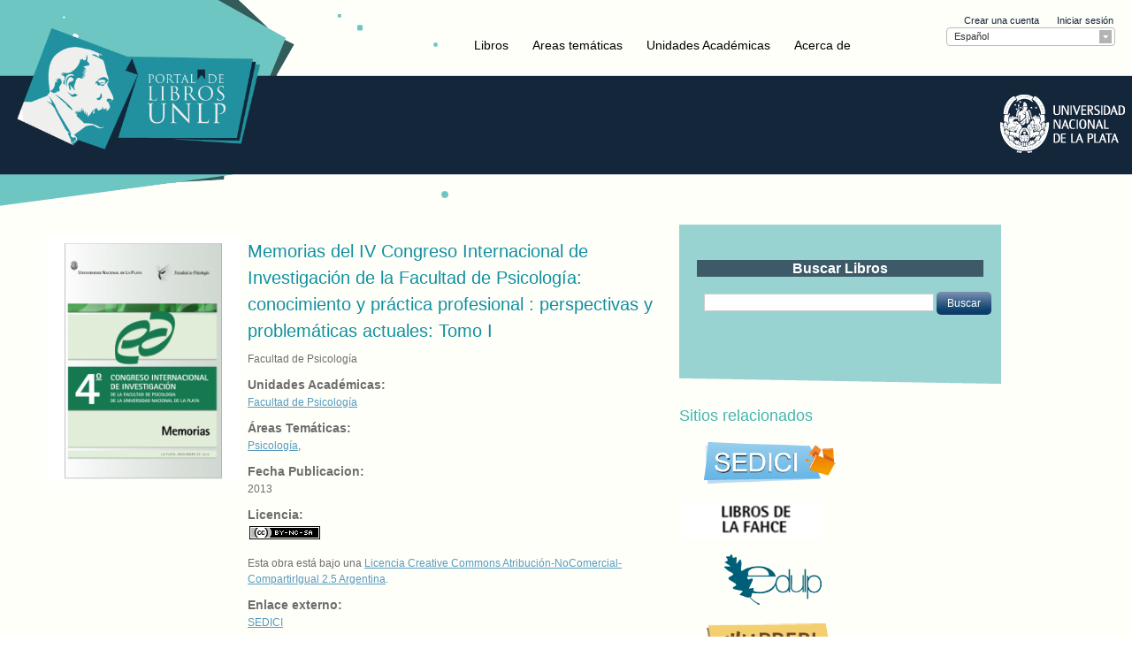

--- FILE ---
content_type: text/html; charset=utf-8
request_url: https://www.libros.unlp.edu.ar/index.php/unlp/catalog/book/163
body_size: 8600
content:
<link rel="stylesheet" href="//code.jquery.com/ui/1.11.4/themes/smoothness/jquery-ui.css">


<script type="text/javascript" src="https://ajax.googleapis.com/ajax/libs/jquery/1.11.1/jquery.min.js"></script>



<!DOCTYPE html>
<html lang="es-ES" xml:lang="es-ES">
<head>
	<meta http-equiv="Content-Type" content="text/html; charset=utf-8" />
	<title>Memorias del IV Congreso Internacional de Investigación de la Facultad de Psicología: conocimiento y práctica profesional : perspectivas y problemáticas actuales: Tomo I</title>
	<meta name="description" content="" />
	<meta name="keywords" content="libros digitales, libros electrónicos, unlp digital, sedici libros" />
	<meta name="generator" content="##common.openMonographPress## 1.1.1.1" />
	
	
	<!-- Base Jquery -->
			<script src="https://www.libros.unlp.edu.ar/lib/pkp/js/lib/jquery/jquery.min.js"></script>
		<script src="https://www.libros.unlp.edu.ar/lib/pkp/js/lib/jquery/plugins/jqueryUi.min.js"></script>
	
	<!-- UI elements (menus, forms, etc) -->
	<script src="https://www.libros.unlp.edu.ar/lib/pkp/js/lib/superfish/hoverIntent.js"></script>
	<script src="https://www.libros.unlp.edu.ar/lib/pkp/js/lib/superfish/superfish.js"></script>

		<script src="https://www.libros.unlp.edu.ar/lib/pkp/js/lib/jquery/plugins/validate/jquery.validate.min.js"></script>

			<script src="https://www.libros.unlp.edu.ar/lib/pkp/js/lib/jquery/plugins/validate/localization/messages_es.js"></script>
			<script src="https://www.libros.unlp.edu.ar/lib/pkp/js/lib/plupload/plupload.full.js"></script>
	<script src="https://www.libros.unlp.edu.ar/lib/pkp/js/lib/plupload/jquery.ui.plupload/jquery.ui.plupload.js"></script>

					<script src="https://www.libros.unlp.edu.ar/lib/pkp/js/lib/plupload/i18n/es.js"></script>
	
						<link rel="stylesheet" href="https://www.libros.unlp.edu.ar/styles/lib.css" type="text/css" />
					<link rel="stylesheet" href="https://www.libros.unlp.edu.ar/index.php/unlp/$$$call$$$/page/page/css" type="text/css" />
								<link rel="stylesheet" href="https://www.libros.unlp.edu.ar/index.php/unlp/$$$call$$$/page/page/css?name=defaultthemeplugin" type="text/css" />
			
	<!-- Constants for JavaScript -->
	
<script>
	jQuery.pkp = jQuery.pkp || { };
	jQuery.pkp.cons = { };
		jQuery.pkp.cons.REALLY_BIG_NUMBER = 10000;
		jQuery.pkp.cons.UPLOAD_MAX_FILESIZE = '300M';
		jQuery.pkp.cons.WORKFLOW_STAGE_ID_PUBLISHED = 0;
		jQuery.pkp.cons.WORKFLOW_STAGE_ID_SUBMISSION = 1;
		jQuery.pkp.cons.WORKFLOW_STAGE_ID_INTERNAL_REVIEW = 2;
		jQuery.pkp.cons.WORKFLOW_STAGE_ID_EXTERNAL_REVIEW = 3;
		jQuery.pkp.cons.WORKFLOW_STAGE_ID_EDITING = 4;
		jQuery.pkp.cons.WORKFLOW_STAGE_ID_PRODUCTION = 5;
		jQuery.pkp.cons.LISTBUILDER_SOURCE_TYPE_TEXT = 0;
		jQuery.pkp.cons.LISTBUILDER_SOURCE_TYPE_SELECT = 1;
		jQuery.pkp.cons.LISTBUILDER_OPTGROUP_LABEL = 'optGroupLabel';
		jQuery.pkp.cons.ORDER_CATEGORY_GRID_CATEGORIES_ONLY = 1;
		jQuery.pkp.cons.ORDER_CATEGORY_GRID_CATEGORIES_ROWS_ONLY = 2;
		jQuery.pkp.cons.ORDER_CATEGORY_GRID_CATEGORIES_AND_ROWS = 3;
	</script>
	<!-- Default global locale keys for JavaScript -->
	
<script>
	jQuery.pkp = jQuery.pkp || { };
	jQuery.pkp.locale = { };
			
				jQuery.pkp.locale.form_dataHasChanged = '##form.dataHasChanged##';
			
				jQuery.pkp.locale.common_close = 'Cerrar';
	</script>
	<!-- Compiled scripts -->
			
<script src="https://www.libros.unlp.edu.ar/lib/pkp/js/lib/jquery/plugins/jquery.form.js"></script>
<script src="https://www.libros.unlp.edu.ar/lib/pkp/js/lib/jquery/plugins/jquery.tag-it.js"></script>
<script src="https://www.libros.unlp.edu.ar/lib/pkp/js/lib/jquery/plugins/jquery.pnotify.js"></script>
<script src="https://www.libros.unlp.edu.ar/lib/pkp/js/lib/jquery/plugins/jquery.roundabout.min.js"></script>
<script src="https://www.libros.unlp.edu.ar/lib/pkp/js/lib/jquery/plugins/jquery.sortElements.js"></script>
<script src="https://www.libros.unlp.edu.ar/lib/pkp/js/lib/jquery/plugins/jquery.imgpreview.js"></script>
<script src="https://www.libros.unlp.edu.ar/lib/pkp/js/lib/jquery/plugins/jquery.cookie.js"></script>
<script src="https://www.libros.unlp.edu.ar/lib/pkp/js/lib/jquery/plugins/jquery.equalizer.js"></script>
<script src="https://www.libros.unlp.edu.ar/lib/pkp/js/lib/jquery/plugins/jquery.jlabel-1.3.min.js"></script>
<script src="https://www.libros.unlp.edu.ar/lib/pkp/js/lib/jquery/plugins/jquery.selectBox.min.js"></script>
<script src="https://www.libros.unlp.edu.ar/lib/pkp/js/lib/jquery/plugins/jquery.scrollabletab.js"></script>

<script src="https://www.libros.unlp.edu.ar/lib/pkp/js/lib/json/json2.js"></script>

<script src="https://www.libros.unlp.edu.ar/lib/pkp/js/functions/general.js"></script>

<script src="https://www.libros.unlp.edu.ar/lib/pkp/js/classes/Helper.js"></script>
<script src="https://www.libros.unlp.edu.ar/lib/pkp/js/classes/ObjectProxy.js"></script>
<script src="https://www.libros.unlp.edu.ar/lib/pkp/js/classes/Handler.js"></script>
<script src="https://www.libros.unlp.edu.ar/lib/pkp/js/classes/linkAction/LinkActionRequest.js"></script>
<script src="https://www.libros.unlp.edu.ar/lib/pkp/js/classes/linkAction/RedirectRequest.js"></script>
<script src="https://www.libros.unlp.edu.ar/lib/pkp/js/classes/linkAction/OpenWindowRequest.js"></script>
<script src="https://www.libros.unlp.edu.ar/lib/pkp/js/classes/linkAction/PostAndRedirectRequest.js"></script>
<script src="https://www.libros.unlp.edu.ar/lib/pkp/js/classes/linkAction/NullAction.js"></script>
<script src="https://www.libros.unlp.edu.ar/lib/pkp/js/classes/linkAction/EventAction.js"></script>
<script src="https://www.libros.unlp.edu.ar/lib/pkp/js/classes/linkAction/AjaxRequest.js"></script>
<script src="https://www.libros.unlp.edu.ar/lib/pkp/js/classes/linkAction/ModalRequest.js"></script>
<script src="https://www.libros.unlp.edu.ar/lib/pkp/js/classes/notification/NotificationHelper.js"></script>
<script src="https://www.libros.unlp.edu.ar/lib/pkp/js/classes/features/Feature.js"></script>
<script src="https://www.libros.unlp.edu.ar/lib/pkp/js/classes/features/OrderItemsFeature.js"></script>
<script src="https://www.libros.unlp.edu.ar/lib/pkp/js/classes/features/OrderGridItemsFeature.js"></script>
<script src="https://www.libros.unlp.edu.ar/lib/pkp/js/classes/features/OrderCategoryGridItemsFeature.js"></script>
<script src="https://www.libros.unlp.edu.ar/lib/pkp/js/classes/features/OrderListbuilderItemsFeature.js"></script>
<script src="https://www.libros.unlp.edu.ar/lib/pkp/js/classes/features/OrderMultipleListsItemsFeature.js"></script>
<script src="https://www.libros.unlp.edu.ar/lib/pkp/js/classes/features/GridCategoryAccordionFeature.js"></script>
<script src="https://www.libros.unlp.edu.ar/lib/pkp/js/classes/features/PagingFeature.js"></script>

<script src="https://www.libros.unlp.edu.ar/lib/pkp/js/controllers/SiteHandler.js"></script>
<script src="https://www.libros.unlp.edu.ar/lib/pkp/js/controllers/UrlInDivHandler.js"></script>
<script src="https://www.libros.unlp.edu.ar/lib/pkp/js/controllers/ExtrasOnDemandHandler.js"></script>
<script src="https://www.libros.unlp.edu.ar/lib/pkp/js/controllers/PageHandler.js"></script>
<script src="https://www.libros.unlp.edu.ar/lib/pkp/js/controllers/TabHandler.js"></script>
<script src="https://www.libros.unlp.edu.ar/lib/pkp/js/controllers/UploaderHandler.js"></script>
<script src="https://www.libros.unlp.edu.ar/lib/pkp/js/controllers/AutocompleteHandler.js"></script>
<script src="https://www.libros.unlp.edu.ar/lib/pkp/js/controllers/RangeSliderHandler.js"></script>
<script src="https://www.libros.unlp.edu.ar/lib/pkp/js/controllers/NotificationHandler.js"></script>
<script src="https://www.libros.unlp.edu.ar/lib/pkp/js/controllers/form/FormHandler.js"></script>
<script src="https://www.libros.unlp.edu.ar/lib/pkp/js/controllers/form/DropdownHandler.js"></script>
<script src="https://www.libros.unlp.edu.ar/lib/pkp/js/controllers/form/AjaxFormHandler.js"></script>
<script src="https://www.libros.unlp.edu.ar/lib/pkp/js/controllers/form/ClientFormHandler.js"></script>
<script src="https://www.libros.unlp.edu.ar/lib/pkp/js/controllers/form/ToggleFormHandler.js"></script>
<script src="https://www.libros.unlp.edu.ar/lib/pkp/js/controllers/form/FileUploadFormHandler.js"></script>
<script src="https://www.libros.unlp.edu.ar/lib/pkp/js/controllers/form/MultilingualInputHandler.js"></script>
<script src="https://www.libros.unlp.edu.ar/lib/pkp/js/controllers/form/reviewer/ReviewerReviewStep3FormHandler.js"></script>
<script src="https://www.libros.unlp.edu.ar/lib/pkp/js/controllers/grid/GridHandler.js"></script>
<script src="https://www.libros.unlp.edu.ar/lib/pkp/js/controllers/grid/CategoryGridHandler.js"></script>
<script src="https://www.libros.unlp.edu.ar/lib/pkp/js/controllers/listbuilder/ListbuilderHandler.js"></script>
<script src="https://www.libros.unlp.edu.ar/lib/pkp/js/controllers/listbuilder/MultipleListsListbuilderHandler.js"></script>
<script src="https://www.libros.unlp.edu.ar/lib/pkp/js/controllers/modal/ModalHandler.js"></script>
<script src="https://www.libros.unlp.edu.ar/lib/pkp/js/controllers/modal/ConfirmationModalHandler.js"></script>
<script src="https://www.libros.unlp.edu.ar/lib/pkp/js/controllers/modal/RedirectConfirmationModalHandler.js"></script>
<script src="https://www.libros.unlp.edu.ar/lib/pkp/js/controllers/modal/RemoteActionConfirmationModalHandler.js"></script>
<script src="https://www.libros.unlp.edu.ar/lib/pkp/js/controllers/modal/CallbackConfirmationModalHandler.js"></script>
<script src="https://www.libros.unlp.edu.ar/lib/pkp/js/controllers/modal/ButtonConfirmationModalHandler.js"></script>
<script src="https://www.libros.unlp.edu.ar/lib/pkp/js/controllers/modal/JsEventConfirmationModalHandler.js"></script>
<script src="https://www.libros.unlp.edu.ar/lib/pkp/js/controllers/modal/AjaxModalHandler.js"></script>
<script src="https://www.libros.unlp.edu.ar/lib/pkp/js/controllers/modal/AjaxLegacyPluginModalHandler.js"></script>
<script src="https://www.libros.unlp.edu.ar/lib/pkp/js/controllers/modal/WizardModalHandler.js"></script>
<script src="https://www.libros.unlp.edu.ar/lib/pkp/js/controllers/modals/editorDecision/form/EditorDecisionFormHandler.js"></script>
<script src="https://www.libros.unlp.edu.ar/lib/pkp/js/controllers/linkAction/LinkActionHandler.js"></script>
<script src="https://www.libros.unlp.edu.ar/lib/pkp/js/controllers/wizard/WizardHandler.js"></script>

<script src="https://www.libros.unlp.edu.ar/lib/pkp/js/controllers/wizard/fileUpload/FileUploadWizardHandler.js"></script>
<script src="https://www.libros.unlp.edu.ar/lib/pkp/js/controllers/wizard/fileUpload/form/FileUploadFormHandler.js"></script>
<script src="https://www.libros.unlp.edu.ar/lib/pkp/js/controllers/wizard/fileUpload/form/RevisionConfirmationHandler.js"></script>
<script src="https://www.libros.unlp.edu.ar/lib/pkp/js/controllers/tab/settings/form/FileViewFormHandler.js"></script>
<script src="https://www.libros.unlp.edu.ar/lib/pkp/js/controllers/tab/settings/announcements/form/AnnouncementSettingsFormHandler.js"></script>
<script src="https://www.libros.unlp.edu.ar/lib/pkp/js/controllers/tab/settings/paymentMethod/PaymentMethodHandler.js"></script>
<script src="https://www.libros.unlp.edu.ar/lib/pkp/js/pages/header/ContextSwitcherFormHandler.js"></script>
<script src="https://www.libros.unlp.edu.ar/lib/pkp/js/pages/header/HeaderHandler.js"></script>
<script src="https://www.libros.unlp.edu.ar/lib/pkp/js/pages/admin/ContextsHandler.js"></script>
<script src="https://www.libros.unlp.edu.ar/lib/pkp/js/pages/submission/SubmissionTabHandler.js"></script>
<script src="https://www.libros.unlp.edu.ar/lib/pkp/js/controllers/grid/settings/user/form/UserFormHandler.js"></script>
<script src="https://www.libros.unlp.edu.ar/lib/pkp/js/controllers/grid/settings/roles/form/UserGroupFormHandler.js"></script>
<script src="https://www.libros.unlp.edu.ar/lib/pkp/js/controllers/grid/files/signoff/form/AddAuditorFormHandler.js"></script>
<script src="https://www.libros.unlp.edu.ar/lib/pkp/js/controllers/tab/settings/siteAccessOptions/form/SiteAccessOptionsFormHandler.js"></script>
<script src="https://www.libros.unlp.edu.ar/lib/pkp/js/controllers/tab/settings/managementSettings/UsersAndRolesTabHandler.js"></script>
<script src="https://www.libros.unlp.edu.ar/lib/pkp/js/controllers/dashboard/form/DashboardTaskFormHandler.js"></script>
<script src="https://www.libros.unlp.edu.ar/lib/pkp/js/controllers/informationCenter/NotesHandler.js"></script>
<script src="https://www.libros.unlp.edu.ar/lib/pkp/js/controllers/informationCenter/SignoffNotesHandler.js"></script>
<script src="https://www.libros.unlp.edu.ar/lib/pkp/js/controllers/statistics/ReportGeneratorFormHandler.js"></script>
<script src="https://www.libros.unlp.edu.ar/lib/pkp/js/pages/submission/SubmissionStep2FormHandler.js"></script>
<script src="https://www.libros.unlp.edu.ar/lib/pkp/js/pages/submission/SubmissionStep3FormHandler.js"></script>
<script src="https://www.libros.unlp.edu.ar/lib/pkp/js/pages/workflow/WorkflowHandler.js"></script>
<script src="https://www.libros.unlp.edu.ar/lib/pkp/js/pages/workflow/SubmissionHeaderHandler.js"></script>
<script src="https://www.libros.unlp.edu.ar/lib/pkp/js/pages/workflow/EditorDecisionsHandler.js"></script>
<script src="https://www.libros.unlp.edu.ar/lib/pkp/js/pages/workflow/ProductionHandler.js"></script>
<script src="https://www.libros.unlp.edu.ar/lib/pkp/js/controllers/grid/users/reviewer/AdvancedReviewerSearchHandler.js"></script>
<script src="https://www.libros.unlp.edu.ar/lib/pkp/js/controllers/grid/users/reviewer/form/LimitFilesFormHandler.js"></script>
<script src="https://www.libros.unlp.edu.ar/lib/pkp/js/controllers/grid/users/reviewer/form/AddReviewerFormHandler.js"></script>
<script src="https://www.libros.unlp.edu.ar/lib/pkp/js/controllers/grid/users/reviewer/form/ReviewerFormFooterHandler.js"></script>
<script src="https://www.libros.unlp.edu.ar/lib/pkp/js/controllers/grid/users/reviewer/form/AdvancedSearchReviewerFilterFormHandler.js"></script>
<script src="https://www.libros.unlp.edu.ar/lib/pkp/js/controllers/grid/users/stageParticipant/form/StageParticipantNotifyHandler.js"></script>
<script src="https://www.libros.unlp.edu.ar/lib/pkp/js/controllers/grid/users/stageParticipant/form/AddParticipantFormHandler.js"></script>
<script src="https://www.libros.unlp.edu.ar/lib/pkp/js/pages/reviewer/ReviewerTabHandler.js"></script>
<script src="https://www.libros.unlp.edu.ar/lib/pkp/js/pages/authorDashboard/PKPAuthorDashboardHandler.js"></script>
<script src="https://www.libros.unlp.edu.ar/lib/pkp/js/pages/authorDashboard/SubmissionEmailHandler.js"></script>
<script src="https://www.libros.unlp.edu.ar/js/controllers/grid/content/spotlights/form/SpotlightFormHandler.js"></script>
<script src="https://www.libros.unlp.edu.ar/js/controllers/modals/editorDecision/ApproveProofsHandler.js"></script>
<script src="https://www.libros.unlp.edu.ar/js/controllers/modals/catalogEntry/form/RepresentativeFormHandler.js"></script>
<script src="https://www.libros.unlp.edu.ar/js/controllers/modals/catalogEntry/form/PublicationFormatMetadataFormHandler.js"></script>
<script src="https://www.libros.unlp.edu.ar/js/controllers/modals/submissionMetadata/MonographlessCatalogEntryHandler.js"></script>
<script src="https://www.libros.unlp.edu.ar/js/controllers/modals/expeditedSubmission/form/ExpeditedSubmissionMetadataFormHandler.js"></script>
<script src="https://www.libros.unlp.edu.ar/js/controllers/grid/files/proof/form/ApprovedProofFormHandler.js"></script>
<script src="https://www.libros.unlp.edu.ar/js/controllers/tab/catalogEntry/CatalogEntryTabHandler.js"></script>
<script src="https://www.libros.unlp.edu.ar/js/controllers/tab/publicationFormat/PublicationFormatsTabHandler.js"></script>
<script src="https://www.libros.unlp.edu.ar/js/controllers/catalog/form/CatalogMetadataFormHandler.js"></script>
<script src="https://www.libros.unlp.edu.ar/js/controllers/monographList/MonographListHandler.js"></script>
<script src="https://www.libros.unlp.edu.ar/js/pages/catalog/CarouselHandler.js"></script>
<script src="https://www.libros.unlp.edu.ar/js/pages/catalog/MonographPublicListHandler.js"></script>
<script src="https://www.libros.unlp.edu.ar/js/pages/manageCatalog/ManageCatalogHeaderHandler.js"></script>
<script src="https://www.libros.unlp.edu.ar/js/pages/manageCatalog/ManageCatalogModalHandler.js"></script>
<script src="https://www.libros.unlp.edu.ar/js/pages/manageCatalog/ManageCatalogSearchFormHandler.js"></script>
<script src="https://www.libros.unlp.edu.ar/js/pages/manageCatalog/MonographManagementListHandler.js"></script>
<script src="https://www.libros.unlp.edu.ar/js/pages/manageCatalog/MonographHandler.js"></script>
<script src="https://www.libros.unlp.edu.ar/js/pages/authorDashboard/AuthorDashboardHandler.js"></script>

<script src="https://www.libros.unlp.edu.ar/lib/pkp/js/lib/jquery/plugins/jquery.pkp.js"></script>	
	

		<link rel="stylesheet" type="text/css" media="all" href="https://www.libros.unlp.edu.ar/lib/pkp/styles/lib/selectBox/jquery.selectBox.css" />


	

		<script type="text/javascript" src="https://www.libros.unlp.edu.ar/lib/pkp/lib/tinymce/jscripts/tiny_mce/tiny_mce_gzip.js"></script>
		<script type="text/javascript">
			<!--
			tinyMCE_GZ.init({
				relative_urls: "false",
				plugins: "paste,jbimages,fullscreen",
				themes: "advanced",
				languages: "el,es,fr,pt,de,en",
				disk_cache: true
			});
			// -->
		</script>
		<script type="text/javascript">
			<!--
			tinyMCE.init({
				width: "100%",
				entity_encoding: "raw",
				plugins: "paste,jbimages,fullscreen",
				mode: "specific_textareas",
				editor_selector: "richContent",
				language: "es",
				relative_urls: false,
				forced_root_block: "p",
				paste_auto_cleanup_on_paste: true,
				apply_source_formatting: false,
				theme : "advanced",
				theme_advanced_buttons1: "cut,copy,paste,|,bold,italic,underline,bullist,numlist,|,link,unlink,help,code,fullscreen,jbimages",
				theme_advanced_buttons2: "",
				theme_advanced_buttons3: "",
				init_instance_callback: $.pkp.controllers.SiteHandler.prototype.triggerTinyMCEInitialized,
				setup: $.pkp.controllers.SiteHandler.prototype.triggerTinyMCESetup
			});
			// -->
		</script>
</head><body>
    <script type="text/javascript">
            // Initialise JS handler.
            $(function () {
                    $('body').pkpHandler(
                            '$.pkp.controllers.SiteHandler',
        {
                                                    toggleHelpUrl: 'https://www.libros.unlp.edu.ar/index.php/unlp/user/toggleHelp',
                                                toggleHelpOnText: '##help.toggleInlineHelpOn##',
                                                toggleHelpOffText: '##help.toggleInlineHelpOff##',
        
fetchNotificationUrl: 'https://www.libros.unlp.edu.ar/index.php/unlp/notification/fetchNotification',
hasSystemNotifications: ''
        });
        });
    </script>
    <script type="text/javascript" src="https://www.libros.unlp.edu.ar/UNLP/js/jquery.bxslider.min.js"></script>
<script type="text/javascript" src="https://www.libros.unlp.edu.ar/UNLP/js/menu.js"></script>
<link rel="stylesheet" type="text/css" href="https://www.libros.unlp.edu.ar/UNLP/styles/jquery.bxslider.css" />
<link rel="stylesheet" href="https://www.libros.unlp.edu.ar/UNLP/styles/estilosUNLP.css" type="text/css"/>



<script>

  (function(i,s,o,g,r,a,m){i['GoogleAnalyticsObject']=r;i[r]=i[r]||function(){
  (i[r].q=i[r].q||[]).push(arguments)},i[r].l=1*new Date();a=s.createElement(o),
  m=s.getElementsByTagName(o)[0];a.async=1;a.src=g;m.parentNode.insertBefore(a,m)
  })(window,document,'script','//www.google-analytics.com/analytics.js','ga');

  ga('create', 'UA-15165518-48', 'auto');
  ga('send', 'pageview');

</script>   
   <div class="pkp_structure_page">
             
                


<div class="pkp_structure_head" id="headerContainer">
    <div class="pkp_structure_head_siteNav">
	<ul class="pkp_helpers_flatlist pkp_helpers_align_left">
					</ul>
	<ul class="pkp_helpers_flatlist pkp_helpers_align_right">
									<li><a href="https://www.libros.unlp.edu.ar/index.php/unlp/user/register">Crear una cuenta</a></li>
						<li><a href="https://www.libros.unlp.edu.ar/index.php/unlp/login">Iniciar sesión</a></li>
		                <form class="pkp_form" action="#">
                    <p>
                        <select class="applyPlugin selectMenu" size="1" name="locale" onchange="location.href=('https://www.libros.unlp.edu.ar/index.php/unlp/user/setLocale/NEW_LOCALE?source=%2Findex.php%2Funlp%2Fcatalog%2Fbook%2F163'.replace('NEW_LOCALE', this.options[this.selectedIndex].value))">
                            <option label="English" value="en_US">English</option>
<option label="Español" value="es_ES" selected="selected">Español</option>

                        </select>
                    </p>
                </form>
                
	</ul>
</div>
    
    <div class="parabanda">
        
        <a href="https://www.libros.unlp.edu.ar/index.php/index/index/index">
		
        <img src="/UNLP/images/marca_libros.png" width="292" height="145" /></a></div>

	<div class="contenedor_derecho">
		<div class="menu">
			<ul class="sf-menu">
                                                            <li><a href="https://www.libros.unlp.edu.ar/index.php/unlp/catalog">Libros</a></li>
                                <li><a href="https://www.libros.unlp.edu.ar/index.php/unlp/catalog/category">Areas temáticas</a></li>
                                <li><a href="https://www.libros.unlp.edu.ar/index.php/unlp/catalog/unidades">Unidades Académicas</a></li>
									<li><a href="#">Acerca de</a>
			<ul>
													<li><a href="https://www.libros.unlp.edu.ar/index.php/unlp/about/editorialTeam">Equipo editorial</a></li>
					
				<li><a href="https://www.libros.unlp.edu.ar/index.php/unlp/about/submissions">Propuestas</a></li>
							</ul>
		</li>
	
                                
		</ul>
	
	
		</div>
                                <div class="escudounlp"><a href='http://www.unlp.edu.ar/' target="_blank"><img src="/UNLP/images/escudo_unlp_nuevo.png" /></a></div>
	
	</div>
                               
</div>
                                               
              
              

		<div class="pkp_structure_body">
			<div class="pkp_structure_content">
								


				
<script>
	// Initialise JS handler.
	<!--
	$(function() {
		$('#sidebarContainer').pkpHandler(
			'$.pkp.controllers.UrlInDivHandler',
			{
				sourceUrl: 'https://www.libros.unlp.edu.ar/index.php/unlp/$$$call$$$/page/page/sidebar?params='
			}
		);
	});
	// -->
</script>

<div id="sidebarContainer">
<div class="loading_container">
	<div class="pkp_helpers_progressIndicator"></div>
	<span class="message">Cargando ...</span>
</div></div>


                                
                                
				<script type="text/javascript">
					// Attach the JS page handler to the main content wrapper.
					$(function() {
						$('div.pkp_structure_main').pkpHandler('$.pkp.controllers.PageHandler');
					});
				</script>

				<div class="pkp_structure_main">
										
<!--<div class="pkp_catalog_book">-->



    <script>

        /** twitter share **/
        !function (d, s, id) {
            var js, fjs = d.getElementsByTagName(s)[0], p = /^http:/.test(d.location) ? 'http' : 'https';
            if (!d.getElementById(id)) {
                js = d.createElement(s);
                js.id = id;
                js.src = p + '://platform.twitter.com/widgets.js';
                fjs.parentNode.insertBefore(js, fjs);
            }
        }(document, 'script', 'twitter-wjs');

        /** facebook share **/
        (function (d, s, id) {
            var js, fjs = d.getElementsByTagName(s)[0];
            if (d.getElementById(id))
                return;
            js = d.createElement(s);
            js.id = id;
            js.src = "//connect.facebook.net/en_US/sdk.js#xfbml=1&version=v2.3&appId=1439620293025690";
            fjs.parentNode.insertBefore(js, fjs);
        }(document, 'script', 'facebook-jssdk'));
        $(document).ready(function () {
            var share_fb = "#share_fb";
            var share_tw = "#share_tw";
            url = window.location.href;

            $('.share_bar').append(' <div class="external-share" style="display:inline-block;vertical-align:top"><div id="fb-root"></div><div id="share_fb"></div></div><div class="external-share"><div id="share_tw"></div></div>');
          
            $(share_tw).append('<a href="https://twitter.com/share" class="twitter-share-button" data-via="sedici_unlp" data-lang="es"   data-count="none">Twittear</a>');
            $(share_fb).append('<div class="fb-like" data-layout="button_count" data-href="' + url + '" data-width="25" data-action="like" data-show-faces="false" data-share="true"></div>');
        });



    </script>
<div class="col_principal">
    <div class="destacado">
        <div class="portada">
            
            <a title="Memorias del IV Congreso Internacional de Investigación de la Facultad de Psicología: conocimiento y práctica profesional : perspectivas y problemáticas actuales: Tomo I" href="https://www.libros.unlp.edu.ar/index.php/unlp/$$$call$$$/submission/cover/cover?submissionId=163">
                <img class="pkp_helpers_container_center" alt="Memorias del IV Congreso Internacional de Investigación de la Facultad de Psicología: conocimiento y práctica profesional : perspectivas y problemáticas actuales: Tomo I" src="https://www.libros.unlp.edu.ar/index.php/unlp/$$$call$$$/submission/cover/catalog?submissionId=163"  width='220' height="auto"/>
            </a>


        </div>
        <div class="detalle">
		   <div class="detalles_del_item">
			<h1> Memorias del IV Congreso Internacional de Investigación de la Facultad de Psicología: conocimiento y práctica profesional : perspectivas y problemáticas actuales: Tomo I</h1>
			
                <ul>
                    <li>Facultad de Psicología</li>

                    <li>
                                                    <div class="seriesLink"><strong>Unidades Académicas:</strong> <a href="https://www.libros.unlp.edu.ar/index.php/unlp/catalog/unidades/FPSIC">Facultad de Psicología</a></div>
                                                </li>
                    <li>
                                                                            <strong>Áreas Temáticas:</strong>
                                                        <a href="https://www.libros.unlp.edu.ar/index.php/unlp/catalog/category/PSC">Psicología</a>, 
                                                    

                    </li>
                    <li>
                            <strong>Fecha Publicacion:</strong>
                                                        2013
                          
                    </li>
                                                                 <li>
                                <strong>Licencia:</strong>
                                <a rel="license" href="http://creativecommons.org/licenses/by-nc-sa/2.5/ar/"><img alt="Licencia Creative Commons" style="border-width:0" src="https://i.creativecommons.org/l/by-nc-sa/2.5/ar/80x15.png" /></a><br />Esta obra está bajo una <a rel="license" href="http://creativecommons.org/licenses/by-nc-sa/2.5/ar/">Licencia Creative Commons Atribución-NoComercial-CompartirIgual 2.5 Argentina</a>.
                         
                        </li>
                    
                                                                                                        <li>
                            <strong>Enlace externo:</strong>
                            <a href="http://sedici.unlp.edu.ar/handle/10915/45291" target="_blank"> SEDICI </a>
                        </li>
                        
                    <li>
                                                                                                                                                                                                                                                                                                                                                                                                                                                                                                                                                                                                                                                                                                                                                                                                                                                                                                                                                                                                                                                                                                                                                                                                                                                                    
                                                
                            
                                                              
                    </li>
                    <li>


                                            </li>
                    <li>
                       <!-- <div id="accordion">
-->


                        <div class="accordion">
                            <div class="accordion-section">






                                                                                                        <ul>
                                                                
                                                                         <a class="accordion-section-title" href="#accordion-1"><img src="/UNLP/images/desplegable_PDF.png"/></a>

                                    <div id="accordion-1" class="accordion-section-content">

                                                                            	<li>
		<!--<div class="publicationFormatName">Memorias del IV Congreso Internacional de Investig. de la Facultad de Psicología: conocimiento y práctica profesional</div>
-->		
  <div class="publicationFormatLink">
							
						<a href="https://www.libros.unlp.edu.ar/index.php/unlp/catalog/view/163/139/469-1"><span title="PDF" class="sprite "></span>Memorias del IV Congreso Internacional de Investig. de la Facultad de Psicología: conocimiento y práctica profesional <!--<span title="Acceso abierto" class="sprite openaccess"></span>--></a>
		</div>
	</li>
                                                                        </div><!--end .accordion-section-content-->
                                    
                                
                                                                         <a class="accordion-section-title" href="#accordion-2"><img src="/UNLP/images/desplegable_EPUB.png"/></a>

                                    <div id="accordion-2" class="accordion-section-content">

                                                                            	<li>
		<!--<div class="publicationFormatName">Memorias del IV Congreso Internacional de Investig. de la Facultad de Psicología: conocimiento y práctica profesional</div>
-->		
  <div class="publicationFormatLink">
							
						<a href="https://www.libros.unlp.edu.ar/index.php/unlp/catalog/download/163/6256/10782-1"><span title="EPUB" class="sprite "></span>Memorias del IV Congreso Internacional de Investig. de la Facultad de Psicología: conocimiento y práctica profesional <!--<span title="Acceso abierto" class="sprite openaccess"></span>--></a>
		</div>
	</li>
                                                                        </div><!--end .accordion-section-content-->
                                    
                                
                                                                         <a class="accordion-section-title" href="#accordion-3"><img src="/UNLP/images/desplegable_MOBI.png"/></a>

                                    <div id="accordion-3" class="accordion-section-content">

                                                                            	<li>
		<!--<div class="publicationFormatName">Memorias del IV Congreso Internacional de Investig. de la Facultad de Psicología: conocimiento y práctica profesional</div>
-->		
  <div class="publicationFormatLink">
							
						<a href="https://www.libros.unlp.edu.ar/index.php/unlp/catalog/download/163/6257/10783-1"><span title="DEFAULT" class="sprite "></span>Memorias del IV Congreso Internacional de Investig. de la Facultad de Psicología: conocimiento y práctica profesional <!--<span title="Acceso abierto" class="sprite openaccess"></span>--></a>
		</div>
	</li>
                                                                        </div><!--end .accordion-section-content-->
                                    
                                                            </ul>
                                               <!-- </div>-->

                            </div><!--end .accordion-section-->
                        </div><!--end .accordion-->


                    </li>
                </ul>
            </div>
       </div>
        <div class="metadata simple-item-view-other subtype">
            <div class="share-bar" id='share-bar'>
                <div class="external-share" style="display:inline-block;vertical-align:top">
                    <div id="fb-root"></div><div id="share_fb"></div>
                </div>
                <div class="external-share"><div id="share_tw"></div></div>
            </div>
        </div>
        </div>
        <div class="resena">
            <h1>Sinopsis</h1>
                <p>Tomo I de las Memorias del IV Congreso Internacional de Investigación de la Facultad de Psicología, realizado en la ciudad de La Plata los días 13, 14 y 15 de noviembre del 2013.</p>
        </div>
                                    <div class="resena_autores">
                                <h1><strong>Información</strong></h1>
                                <ul>
                                                                                                                 <br/>
                                        <li>
                                                                                           <h1>Facultad de Psicología</h1>
                                                                                            <p>La Facultad de Psicología de la Universidad Nacional de La Plata fue fundada en 2006. Sin embargo, la carrera se creó en 1958, dentro de la Facultad de Humanidades y Ciencias de la Educación.  La sede propia para Psicología dio el puntapié inicial a un complejo universitario montado en el predio donde antiguamente funcionó el Batallón de Infantería Marina III de La Plata, y que en 2014 se completó con el desembarco de Humanidades. La construcción del pabellón comenzó a fines de 2010 con un presupuesto inicial de $13.802.200, el edificio fue habilitado y las clases comenzaron a dictarse allí el 9 de abril de 2012, aunque la Presidente Cristina Fernández de Kirchner protagonizó la inauguración oficial recién dos años después, el mismo día de 2014. En 2013 se habían habilitado el salón auditorio (un amplio espacio con capacidad para más de 500 personas y una superficie total de 565 metros cuadrados) y el playón de estacionamiento de la institución. Con una superficie cubierta de unos 4.200 m² y un costo total de unos trece millones de pesos, la sede de la Facultad de Psicología cuenta con una Planta Baja que contiene un hall institucional, dependencias administrativas y servicios al público. Además, un Auditorio para más de 450 personas y un bar. Por otra parte, en una Planta Primera y Planta Segunda están las aulas de grado de variadas capacidades, mientras que la Planta Tercera está destinada la administración, la gestión, gabinetes y dependencias de posgrado.</p>                                        </li>
                                       
                                                                                                    
                            </ul>
                        </div>
                        																																																																																		
	<meta name="gs_meta_revision" content="1.1" />
	<meta name="citation_author" content="Facultad de Psicología"/>
	<meta name="citation_title" content="Memorias del IV Congreso Internacional de Investigación de la Facultad de Psicología: conocimiento y práctica profesional : perspectivas y problemáticas actuales"/>

			<meta name="citation_publication_date" content="2016/04/26"/>
		<meta name="citation_publisher" content=""/>

						
	
	<meta name="citation_pdf_url" content="https://www.libros.unlp.edu.ar/index.php/unlp/catalog/download/163/139/469-1"/>

	                        <link rel="schema.DC" href="http://purl.org/dc/elements/1.1/" />

	<meta name="DC.Coverage" xml:lang="en" content=""/>
	<meta name="DC.Coverage" xml:lang="es" content=""/>
	<meta name="DC.Coverage.spatial" xml:lang="en" content=""/>
	<meta name="DC.Coverage.spatial" xml:lang="es" content=""/>
	<meta name="DC.Coverage.temporal" xml:lang="en" content="2013"/>
	<meta name="DC.Coverage.temporal" xml:lang="es" content="2013"/>
	<meta name="DC.Creator.PersonalName" content="Facultad de Psicología"/>
	<meta name="DC.Date.created" scheme="ISO8601" content="2016-04-26"/>
	<meta name="DC.Date.dateSubmitted" scheme="ISO8601" content="2015-04-27"/>
	<meta name="DC.Date.modified" scheme="ISO8601" content="2015-04-27"/>
	<meta name="DC.Description" xml:lang="en" content=" Tomo I de las Memorias del IV Congreso Internacional de Investigación de la Facultad de Psicología, realizado en la ciudad de La Plata los días 13, 14 y 15 de noviembre del 2013. "/>
	<meta name="DC.Description" xml:lang="es" content=" Tomo I de las Memorias del IV Congreso Internacional de Investigación de la Facultad de Psicología, realizado en la ciudad de La Plata los días 13, 14 y 15 de noviembre del 2013. "/>
	<meta name="DC.Identifier" content="163"/>
	<meta name="DC.Identifier.URI" content="https://www.libros.unlp.edu.ar/index.php/unlp/catalog/book/163"/>
	<meta name="DC.Language" scheme="ISO639-1" content="en"/>
	<meta name="DC.Source" content="Portal de Libros de la Universidad Nacional de La Plata"/>
	<meta name="DC.Source.URI" content="https://www.libros.unlp.edu.ar/index.php/unlp"/>
	<meta name="DC.Title" content="Memorias del IV Congreso Internacional de Investigación de la Facultad de Psicología: conocimiento y práctica profesional : perspectivas y problemáticas actuales"/>
			<meta name="DC.Type" content="Text.Book"/>                    </div>
                    <div class="col_secundaria">
                        <div class="busqueda">
                            <div class="titulo">Buscar Libros</div>
                            <div class="subtitulo"></div>
                            <div class="barra_">
                                <script type="text/javascript">
    $(function () {
            $('#topSearchFormField').jLabel();
    });
</script>

<div class="pkp_structure_search pkp_helpers_align_right">
    <form id="topSearchForm" action="https://www.libros.unlp.edu.ar/index.php/unlp/catalog/results" method="post">
        <fieldset>
            <!--<select name ="radiobutton" id="radiobutton">
                <option value="todo" selected="selected">Todo</option>
                <option  value="title" >T&iacute;tulo</option>
                <option  value="authors" >Autor</option>
                <option  value="capitulo">Cap&iacute;tulo</option>
                <option  value="subject">Palabras clave</option>
                <option  value="abstract">Resumen</option>
            </select>	
-->
            <input id="topSearchFormField" name="query" value="" type="text" />
            <button class="go">Buscar</button>
        </fieldset>
    </form>
</div>                                <!--<div class="barrita"></div>
                                    <div class="lupita"></div>
                                -->
                            </div>
                        </div>
                        <div class="relacionados">
                            <h1>Sitios relacionados</h1>
                            <div class="links_relacionados">
                        <a href="http://sedici.unlp.edu.ar/" target="_blank"><img src="/UNLP/images/link_relacionado_01_200.png" width="200" height="70" /></a>
                        <a href="http://libros.fahce.unlp.edu.ar/" target="_blank" title="Portal de Libros de la FaHCE"><img src="/UNLP/images/librosfahce.png" width="160" height="" alt="Portal de Libros de la FaHCE" title="Portal de Libros de la FaHCE"/></a>
                        <a href="http://www.editorial.unlp.edu.ar/" target="_blank"><img src="/UNLP/images/link_relacionado_05_200.png" width="200" height="76" /></a>
                        <a href="http://prebi.unlp.edu.ar/" target="_blank"><img src="/UNLP/images/link_relacionado_03_200.png" width="200" height="61" /></a>
</div>
                        </div>

                    </div>
                    <!--</div>--><!-- pkp_catalog_book -->

    <script>
        $(document).ready(function() {
            function close_accordion_section() {
                $('.accordion .accordion-section-title').removeClass('active');
                $('.accordion .accordion-section-content').slideUp(300).removeClass('open');
            }

            $('.accordion-section-title').click(function(e) {
                // Grab current anchor value
                var currentAttrValue = $(this).attr('href');

                if($(e.target).is('.active')) {
                    close_accordion_section();
                }else {
                    close_accordion_section();
                    // Add active class to section title
                    $(this).addClass('active');
                    // Open up the hidden content panel
                    $('.accordion ' + currentAttrValue).slideDown(300).addClass('open');
                }

                e.preventDefault();
            });
            close_accordion_section();
        });
    </script>

                    
</div><!-- pkp_structure_main -->
</div><!-- pkp_structure_content -->
</div><!-- pkp_structure_body -->

<div class="pkp_structure_foot">
<div class="col1">
    <img src="/UNLP/images/marca_footer.png" width="93" height="70" />
</div>
<div class="col2y3">
    <div class="col2">
        <ul><strong>Mapa del sitio</strong>
            <li> <a href="https://www.libros.unlp.edu.ar/index.php/index/index/index">Inicio</a></li>
            <li> <a href="https://www.libros.unlp.edu.ar/index.php/unlp/catalog">Libros</a> </li>
            <li><a href="https://www.libros.unlp.edu.ar/index.php/unlp/catalog/category"> Areas temáticas </a> </li>
            <li><a href="https://www.libros.unlp.edu.ar/index.php/unlp/catalog/unidades">Unidades </a></li>

        </ul>
    </div>
    <div class="col3">

        <div class="cc">
            <a rel="license" href="http://creativecommons.org/licenses/by-sa/4.0/"><img alt="Licencia Creative Commons" style="border-width:0" src="https://i.creativecommons.org/l/by-sa/4.0/88x31.png" /></a><p><br />Esta obra está bajo una <a rel="license" href="http://creativecommons.org/licenses/by-sa/4.0/">Licencia Creative Commons Atribución-CompartirIgual 4.0 Internacional</p></a>.
            
            
            
            
            <!--<a href='http://www.creativecommons.org.ar/licencias' target="_blank"><img style="float:left; display:block;" src="/UNLP/images/creative_commons.png" /></a> <p>Licencia Creative Commons. Se permite el uso comercial de la obra y de las posibles obras derivadas, la distribución de las cuales se debe hacer con una licencia igual a la que regula la obra original.</p>--></div>
    </div>
    <div class="col4">

        <div class="ubicacion"></div>
        <img style="float:left; margin-left:30px;" src="/UNLP/images/ubicacion.png" />
        <div class="ubicacion"><strong>Ubicación</strong> 49 y 115 s/n
            <!--  <p> 49 y 115 s/n <br />
             </p> -->
            <div class="pkp_structure_content">
                <a href="https://www.libros.unlp.edu.ar/index.php/unlp/about/aboutThisPublishingSystem"><img class="pkp_helpers_align_right" alt="Open Monograph Press" src="https://www.libros.unlp.edu.ar/templates/images/omp_brand.png"/></a>
                <a href="http://pkp.sfu.ca/omp"><img class="pkp_helpers_align_right pkp_helpers_clear" alt="Public Knowledge Project" src="https://www.libros.unlp.edu.ar/lib/pkp/templates/images/pkp_brand.png"/></a>
            </div><

        </div>

    </div>
</div><div class="pkp_structure_subfoot">
		<!-- pkp_structure_content -->
	
</div><!-- pkp_structure_subfoot -->

</div><!-- pkp_structure_foot -->

</div><!-- pkp_structure_page -->


</body>
</html>

--- FILE ---
content_type: text/html; charset=UTF-8
request_url: https://www.libros.unlp.edu.ar/index.php/unlp/$$$call$$$/page/page/sidebar?params=&_=1769174555414
body_size: 111
content:
{"status":true,"content":"\n\n\t\t<div class=\"pkp_structure_nosidebar\">\n\t<\/div>\n\n","elementId":"0"}

--- FILE ---
content_type: text/css;charset=UTF-8
request_url: https://www.libros.unlp.edu.ar/index.php/unlp/$$$call$$$/page/page/css
body_size: 10060
content:
.sf-menu {
  margin:0;
  padding:0;
  list-style:none;
  line-height:100%;
}
.sf-menu * {
  margin:0;
  padding:0;
  list-style:none;
}
.sf-menu ul {
  position:absolute;
  top:-999em;
  width:10em;
}
.sf-menu ul li { width:100%; }
.sf-menu li:hover { visibility:inherit; }
.sf-menu li {
  float:left;
  position:relative;
}
.sf-menu a {
  display:block;
  position:relative;
}
.sf-menu li:hover ul, .sf-menu li.sfHover ul {
  left:0;
  top:2.5em;
  z-index:99;
}
ul.sf-menu li:hover li ul, ul.sf-menu li.sfHover li ul { top:-999em; }
ul.sf-menu li li:hover ul, ul.sf-menu li li.sfHover ul {
  left:10em;
  top:0;
}
ul.sf-menu li li:hover li ul, ul.sf-menu li li.sfHover li ul { top:-999em; }
ul.sf-menu li li li:hover ul, ul.sf-menu li li li.sfHover ul {
  left:10em;
  top:0;
}
.ui-pnotify {
  top:18px;
  right:18px;
  position:absolute;
  height:auto;
  z-index:9999;
}
html > body .ui-pnotify { position:fixed; }
.ui-pnotify .ui-pnotify-shadow {
  margin:0;
  position:absolute;
  top:2px;
  left:2px;
  bottom:-3px;
  right:-3px;
  z-index:-1;
}
.ui-pnotify-container {
  background-position:0 0;
  padding:8px;
  height:100%;
}
.ui-pnotify-closer {
  float:right;
  margin-left:2px;
}
.ui-pnotify-title {
  display:block;
  font-size:1.0em;
  font-weight:bold;
  margin-bottom:4px;
}
.ui-pnotify-text {
  font-size:.8em;
  display:block;
}
.ui-pnotify-icon {
  display:block;
  float:left;
  margin-right:2px;
  background-repeat:no-repeat !important;
  padding-right:16px;
  height:18px;
}
.ui-pnotify-icon span {
  display:block;
  float:left;
  margin-right:2px;
}
.ui-pnotify-history-container {
  position:absolute;
  top:0;
  right:18px;
  width:70px;
  border-top:none;
  z-index:10000;
}
.ui-pnotify-history-container .ui-pnotify-history-header { padding:2px; }
.ui-pnotify-history-container .ui-pnotify-history-all {
  display:block;
  width:100%;
}
.ui-pnotify-history-container .ui-pnotify-history-last {
  display:block;
  width:100%;
}
.ui-pnotify-history-container .ui-pnotify-history-pulldown {
  display:block;
  margin:0 auto;
}
ul.tagit {
  padding:1px 5px;
  overflow:auto;
  margin-left:inherit;
  margin-right:inherit;
}
.hidden { display:none; }
ul.tagit li {
  display:block;
  float:left;
  margin:2px 5px 2px 0;
}
ul.tagit li.tagit-choice {
  padding:.2em 18px .2em .5em;
  position:relative;
  line-height:inherit;
}
ul.tagit li.tagit-new { padding:.25em 4px .25em 0; }
ul.tagit li.tagit-choice a.tagit-label {
  cursor:pointer;
  text-decoration:none;
}
ul.tagit li.tagit-choice .tagit-close {
  cursor:pointer;
  position:absolute;
  right:.1em;
  top:50%;
  margin-top:-8px;
}
ul.tagit li.tagit-choice .tagit-close .text-icon { display:none; }
.ui-autocomplete .ui-menu-item a { font-size:.6em; }
ul.tagit li.tagit-choice input {
  display:block;
  float:left;
  margin:2px 5px 2px 0;
}
ul.tagit input[type="text"] {
  -moz-box-sizing:border-box;
  -webkit-box-sizing:border-box;
  box-sizing:border-box;
  border:none;
  margin:0;
  padding:0;
  width:inherit;
  background-color:inherit;
  outline:none;
}
em { font-style:italic; }
strong {
  font-weight:bold;
  font-weight:bold;
}
* :focus { outline:0; }
.ui-widget, .ui-widget a, .ui-widget-content {
  font-family:inherit;
  font-size:inherit;
  color:inherit;
}
.pkp_helpers_invisible { visibility:hidden; }
.pkp_helpers_display_none { display:none !important; }
.pkp_helpers_clear { clear:both; }
.pkp_helpers_align_left { float:left; }
.pkp_helpers_align_right { float:right; }
.pkp_helpers_text_left { text-align:left; }
.pkp_helpers_text_right { text-align:right; }
.pkp_helpers_text_center { text-align:center; }
.pkp_helpers_text_justify { text-align:justify; }
.pkp_helpers_title_padding { padding:5px !important; }
.pkp_helpers_image_left {
  float:left;
  margin:4px 10px 4px 0;
}
.pkp_helpers_image_right {
  float:right;
  margin:4px 0 4px 10px;
}
.pkp_helpers_container_center { margin:0 auto; }
.pkp_helpers_debug, .pkp_helpers_debug div {
  border:1px dashed red;
  padding:2px;
}
.pkp_helpers_flatlist {
  margin:0;
  padding:0;
}
.pkp_helpers_flatlist li {
  float:left;
  position:relative;
}
.pkp_helpers_bulletlist li { list-style:disc; }
.pkp_helpers_icon_link_valign { line-height:24px; }
.pkp_helpers_moveicon { cursor:move; }
.pkp_helpers_full { width:100%; }
.pkp_helpers_half { width:48%; }
.pkp_helpers_third { width:31%; }
.pkp_helpers_quarter { width:23%; }
.pkp_helpers_threeQuarter { width:73%; }
.pkp_helpers_underline:after {
  border-bottom:2px solid white;
  content:" ";
  display:block;
}
.pkp_helpers_dotted_underline { border-bottom:1px dotted #999999; }
.pkp_help {
  color:#999999;
  font-weight:normal;
  font-size:80%;
  padding:10px;
  line-height:14px;
}
.pkp_help_title {
  text-transform:uppercase;
  font-family:"Courier New", Courier, mono;
}
.pkp_helpers_black_bg { background-color:black; }
div.pkp_helpers_progressIndicator {
  width:24px;
  height:24px;
  float:right;
  margin-right:5px;
  background-repeat:no-repeat;
  background:url(https://libros.unlp.edu.ar/lib/pkp/templates/images/throbber.gif) no-repeat;
  display:none;
}
li.show {
  list-style:disc;
  margin-left:1px;
}
div.plupload div.plupload_header { display:none; }
.plupload .plupload_filelist_header { display:none; }
.plupload_header_content {
  background-image:none;
  display:none;
}
.plupload_header_content_bw { background-image:none; }
.plupload_header_title { display:none; }
.plupload_scroll {
  max-height:25px;
  min-height:25px;
  _height:25px;
}
.plupload_hidden { display:none; }
.plupload_droptext { line-height:25px; }
.deprecated_throbber {
  display:none;
  background:url(../lib/pkp/templates/images/throbber.gif) no-repeat;
  width:25px;
  height:25px;
  margin-left:50%;
  margin-top:5%;
}
.deprecated_selectHeader { margin-top:10px; }
.sprite { line-height:24px; }
.sprite.pkp_common_disabled:before { cursor:default; }
.sprite:before {
  content:" ";
  display:inline-block;
  vertical-align:middle;
  width:24px;
  height:24px;
  background:url(https://libros.unlp.edu.ar/lib/pkp/templates/images/structure/sprites.png);
  background-repeat:no-repeat;
  cursor:pointer;
}
.sprite.notify:before {
  margin-right:4px;
  background-position:-24px 0;
}
.sprite.notify:hover:before { background-position:-24px -24px; }
.sprite.overdue {
  text-indent:-1500px;
  padding-left:5px;
}
.sprite.overdue:before {
  margin-right:4px;
  background-position:-48px 0;
}
.sprite.overdue:hover:before { background-position:-48px -24px; }
.sprite.settings:before { background-position:-408px 0; }
.sprite.settings:hover:before { background-position:-408px -24px; }
.sprite.upgrade:before { background-position:-168px 0; }
.sprite.upgrade:hover:before { background-position:-168px -24px; }
.sprite.information:before { background-position:-194px 0; }
.sprite.information:hover:before { background-position:-194px -24px; }
.sprite.more_info:before {
  margin-right:4px;
  background-position:-456px 0;
}
.sprite.more_info:hover:before { background-position:-456px -24px; }
.sprite.disable:before { background-position:-432px 0; }
.sprite.disable:hover:before { background-position:-432px -24px; }
.sprite.delete:before { background-position:-432px 0; }
.sprite.delete:hover:before { background-position:-432px -24px; }
.sprite.edit:before { background-position:-240px 0; }
.sprite.edit:hover:before { background-position:-240px -24px; }
.sprite.participants:before { background-position:-314px 0; }
.sprite.participants:hover:before { background-position:-314px -24px; }
.sprite.wrench:before { background-position:-338px 0; }
.sprite.wrench:hover:before { background-position:-338px -24px; }
.sprite.notes:before { background-position:-264px 0; }
.sprite.notes:hover:before { background-position:-264px -24px; }
.sprite.notes_new:before { background-position:-1224px 0; }
.sprite.notes_new:hover:before { background-position:-1224px -24px; }
.sprite.notes_none:before { background-position:-1200px 0; }
.sprite.notes_none:hover:before { background-position:-1200px -24px; }
.sprite.add:before {
  margin-right:4px;
  background-position:-504px 0;
}
.sprite.add:hover:before { background-position:-504px -24px; }
.sprite.add_user:before {
  margin-right:4px;
  background-position:-528px 0;
}
.sprite.add_user:hover:before { background-position:-528px -24px; }
.sprite.add_category:before {
  margin-right:4px;
  background-position:-552px 0;
}
.sprite.add_category:hover:before { background-position:-552px -24px; }
.sprite.add_item:before {
  margin-right:4px;
  background-position:-576px 0;
}
.sprite.add_item:hover:before { background-position:-576px -24px; }
.sprite.remove_item:before { background-position:-432px 0; }
.sprite.remove_item:hover:before { background-position:-432px -24px; }
.sprite.decline:before {
  margin-right:4px;
  background-position:-624px 0;
}
.sprite.decline:hover:before { background-position:-624px -24px; }
.sprite.advance:before {
  margin-right:4px;
  background-position:-648px 0;
}
.sprite.advance:hover:before { background-position:-648px -24px; }
.sprite.promote:before {
  margin-right:4px;
  background-position:-672px 0;
}
.sprite.promote:hover:before { background-position:-672px -24px; }
.sprite.revisions:before {
  margin-right:4px;
  background-position:-696px 0;
}
.sprite.revisions:hover:before { background-position:-696px -24px; }
.sprite.resubmit:before {
  margin-right:4px;
  background-position:-720px 0;
}
.sprite.resubmit:hover:before { background-position:-720px -24px; }
.sprite.add_item_small:before {
  height:14px;
  margin-right:4px;
  background-position:-744px -5px;
}
.sprite.add_item_small:hover:before { background-position:-744px -29px; }
.sprite.enroll_user:before {
  margin-right:4px;
  background-position:-768px 0;
}
.sprite.enroll_user:hover:before { background-position:-768px -24px; }
.sprite.user_search:before {
  margin-right:4px;
  background-position:-792px 0;
}
.sprite.user_search:hover:before { background-position:-792px -24px; }
.sprite.import:before {
  margin-right:4px;
  background-position:-816px 0;
}
.sprite.import:hover:before { background-position:-816px -24px; }
.sprite.pdf:before {
  margin-right:4px;
  background-position:-840px 0;
}
.sprite.pdf:hover:before { background-position:-840px -24px; }
.sprite.html:before {
  margin-right:4px;
  background-position:-864px 0;
}
.sprite.html:hover:before { background-position:-864px -24px; }
.sprite.word:before {
  margin-right:4px;
  background-position:-888px 0;
}
.sprite.word:hover:before { background-position:-888px -24px; }
.sprite.image:before {
  margin-right:4px;
  background-position:-912px 0;
}
.sprite.image:hover:before { background-position:-912px -24px; }
.sprite.excel:before {
  margin-right:4px;
  background-position:-936px 0;
}
.sprite.excel:hover:before { background-position:-936px -24px; }
.sprite.default:before {
  margin-right:4px;
  background-position:-960px 0;
}
.sprite.default:hover:before { background-position:-960px -24px; }
.sprite.zip:before {
  margin-right:4px;
  background-position:-984px 0;
}
.sprite.zip:hover:before { background-position:-984px -24px; }
.sprite.warning:before {
  margin-right:4px;
  background-position:-1008px 0;
}
.sprite.warning:hover:before { background-position:-1008px -24px; }
.sprite.add_role:before {
  margin-right:4px;
  background-position:-1032px 0;
}
.sprite.add_role:hover:before { background-position:-1032px -24px; }
.sprite.star_highlighted:before {
  margin-right:4px;
  background-position:-1056px 0;
}
.sprite.star_highlighted:hover:before { background-position:-1056px -24px; }
.sprite.star:before {
  margin-right:4px;
  background-position:-1080px 0;
}
.sprite.star:hover:before { background-position:-1080px -24px; }
.sprite.cross:before {
  margin-right:4px;
  background-position:-1104px 0;
}
.sprite.cross:hover:before { background-position:-1104px -24px; }
.sprite.feature:before {
  margin-right:4px;
  background-position:-1128px 0;
}
.sprite.feature:hover:before { background-position:-1128px -24px; }
.sprite.list_view:before {
  margin-right:4px;
  background-position:-1152px 0;
}
.sprite.list_view:hover:before { background-position:-1152px -24px; }
.sprite.grid_view:before {
  margin-right:4px;
  background-position:-1176px 0;
}
.sprite.grid_view:hover:before { background-position:-1176px -24px; }
.sprite.reset_default:before {
  margin-right:4px;
  background-position:-1248px 0;
}
.sprite.reset_default:hover:before { background-position:-1248px -24px; }
.sprite.send_production:before {
  margin-right:4px;
  background-position:-1272px 0;
}
.sprite.send_production:hover:before { background-position:-1272px -24px; }
.sprite.order_items:before {
  margin-right:4px;
  background-position:-1296px 0;
}
.sprite.order_items:hover:before { background-position:-1296px -24px; }
.sprite.return:before {
  margin-right:4px;
  background-position:-1320px 0;
}
.sprite.return:hover:before { background-position:-1320px -24px; }
.sprite.release:before {
  margin-right:4px;
  background-position:-1368px 0;
}
.sprite.release:hover:before { background-position:-1368px -24px; }
.sprite.release_highlighted:before {
  margin-right:4px;
  background-position:-1392px 0;
}
.sprite.release_highlighted:hover:before { background-position:-1392px -24px; }
.sprite.collapse_all:before {
  margin-right:4px;
  background-position:-1416px 0;
}
.sprite.collapse_all:hover:before { background-position:-1416px -24px; }
.sprite.expand_all:before {
  margin-right:4px;
  background-position:-1440px 0;
}
.sprite.expand_all:hover:before { background-position:-1440px -24px; }
.sprite.expanded:before {
  margin-right:4px;
  background-position:-1464px 0;
}
.sprite.expanded:hover:before { background-position:-1464px -24px; }
.sprite.collapsed:before {
  margin-right:4px;
  background-position:-1488px 0;
}
.sprite.collapsed:hover:before { background-position:-1488px -24px; }
.sprite.manage:before {
  margin-right:4px;
  background-position:-1512px 0;
}
.sprite.manage:hover:before { background-position:-1512px -24px; }
.sprite.openaccess:before {
  margin-right:4px;
  background-position:-1536px 0;
}
.sprite.openaccess:hover:before { background-position:-1536px -24px; }
.sprite.merge_users:before {
  margin-right:4px;
  background-position:-312px 0;
}
.sprite.merge_users:hover:before { background-position:-312px -24px; }
.sprite.epub:before {
  margin-right:4px;
  background-position:-1564px 0;
}
.sprite.epub:hover:before { background-position:-1564px -24px; }
.category.delete:before {
  margin-left:5px;
  background-position:-1008px 0;
}
.category.delete:hover:before { background-position:-1008px -24px; }
.category.pdf:before, .category.html:before, .category.word:before, .category.image:before, .category.excel:before, .category.default:before, .category.zip:before, .category.epub:before {
  margin-left:10px;
  margin-top:0px;
}
.large_sprite {
  content:" ";
  width:48px;
  height:48px;
  margin-right:10px;
  margin-left:10px;
  float:left;
  background:url(https://libros.unlp.edu.ar/lib/pkp/templates/images/structure/sprites.png);
  background-repeat:no-repeat;
  background-position:0 -48px;
}
.large_sprite.modal_add_user { background-position:-48px -48px; }
.large_sprite.modal_add_role { background-position:-96px -48px; }
.large_sprite.modal_add_file { background-position:-144px -48px; }
.large_sprite.modal_information { background-position:-288px -48px; }
.large_sprite.modal_more_info { background-position:-240px -48px; }
.large_sprite.modal_email { background-position:-336px -48px; }
.large_sprite.modal_delete { background-position:-384px -48px; }
.large_sprite.modal_approve_proofs { background-position:-432px -48px; }
.large_sprite.modal_approve { background-position:-432px -48px; }
.large_sprite.modal_edit { background-position:-480px -48px; }
.large_sprite.modal_confirm { background-position:-528px -48px; }
.large_sprite.modal_add_item { background-position:-576px -48px; }
.large_sprite.modal_manage { background-position:-624px -48px; }
.large_sprite.modal_settings { background-position:-672px -48px; }
.large_sprite.modal_warning { background-position:-720px -48px; }
.large_sprite.modal_upgrade { background-position:-768px -48px; }
.large_sprite.modal_merge_users { background-position:-816px -48px; }
.large_sprite.modal_send_to_production { background-position:-864px -48px; }
.large_sprite.modal_approve_file { background-position:-912px -48px; }
.large_sprite.modal_review { background-position:-960px -48px; }
.large_sprite.accept_submission { background-position:-912px -48px; }
.large_sprite.decline_submission { background-position:-1008px -48px; }
.large_sprite.please_resubmit { background-position:-1056px -48px; }
.large_sprite.revisions_required { background-position:-1104px -48px; }
.large_sprite.review_reminder { background-position:-1152px -48px; }
.large_sprite.openaccess { background-position:-1200px -48px; }
.large_sprite.modal_wizard { background-position:-1632px -48px; }
.pkp_page_header { position:relative; }
.pkp_page_header ul.submission_actions {
  position:relative;
  z-index:20;
}
.pkp_page_header ul.submission_actions li {
  line-height:24px;
  margin-left:20px;
  padding:5px 1px 4px 1px;
}
.pkp_page_header li.participants { margin-right:10px; }
.pkp_page_header li.participants:hover, .pkp_page_header li.expandedIndicator {
  background:#ffffff;
  border:1px solid #999999;
  border-bottom:1px solid #ffffff;
  padding:4px 10px 3px 10px !important;
  margin:0px 0px 0px 10px !important;
}
.pkp_page_header .participant_popover {
  border:1px solid #999999;
  width:300px;
  right:0px;
  top:34px;
  margin-top:-2px;
  position:absolute;
  background-color:#ffffff;
  z-index:10;
}
.pkp_page_header ul.submission_actions a { text-decoration:underline; }
.pkp_page_header .submission_progress_wrapper {
  clear:both;
  padding-top:28px;
}
.pkp_page_header .submission_progress {
  overflow:hidden;
  display:table;
  width:100%;
  position:relative;
}
.pkp_page_header .submission_progress li {
  height:37px;
  line-height:12px;
  width:19.5%;
  background-image:url('https://libros.unlp.edu.ar/lib/pkp/templates/images/structure/workflow_inactive.png');
  text-align:center;
  color:#ffffff;
  float:none;
  vertical-align:middle;
  display:table-cell;
}
.pkp_page_header .submission_progress li a {
  text-decoration:none;
  font-family:"Courier New", Courier, mono;
  font-size:12px;
  text-transform:uppercase;
  color:#ffffff;
  padding-left:5px;
  padding-right:5px;
}
.pkp_page_header .submission_progress li.actionNeeded { background-image:url('https://libros.unlp.edu.ar/lib/pkp/templates/images/structure/workflow_actionNeeded.png'); }
.pkp_page_header .submission_progress li.stageDisabled {
  background-image:none;
  background-color:#e5e1dd;
}
.pkp_page_header .submission_progress li.stageDisabled a { color:#999999; }
.pkp_page_header .submission_progress li.productionReady { background-image:url('https://libros.unlp.edu.ar/lib/pkp/templates/images/structure/workflow_productionReady.png'); }
.pkp_page_header .submission_progress li.current { background-image:url('https://libros.unlp.edu.ar/lib/pkp/templates/images/structure/workflow_current.png'); }
.pkp_page_header .submission_progress li.current a { font-size:13px; }
.pkp_page_header .submission_progress li.current.productionReady { background-image:url('https://libros.unlp.edu.ar/lib/pkp/templates/images/structure/workflow_productionReadyCurrent.png') !important; }
.pkp_page_header .submission_progress li.complete a:after { background-color:#e5f4e5; }
.pkp_page_header .submission_progress li.current a:after { background-color:#eaf3f8; }
.pkp_page_header .submission_progress li:before {
  margin-left:2px;
  left:100%;
  z-index:1;
}
.pkp_page_header .submission_progress li a:after {
  background-color:white;
  content:" ";
  display:block;
  width:1px;
  top:0;
  height:37px;
  position:absolute;
}
#reviewTabs .ui-tabs-nav a.pkp_controllers_linkAction { line-height:0px; }
.stTabsInnerWrapper {
  padding-left:15px;
  padding-right:15px;
}
.stTabsMainWrapper ul.ui-tabs-nav {
  margin-left:2px;
  margin-right:2px;
}
.stNav {
  height:23px !important;
  padding-top:7px;
}
.loading_container {
  text-align:center;
  padding-top:10px;
}
.loading_container .pkp_helpers_progressIndicator {
  margin-right:auto;
  margin-left:auto;
  float:none;
  display:block;
}
.grid_actions {
  padding:22px 0 22px 0;
  overflow:hidden;
}
.grid_actions a {
  padding:0;
  margin:0 -3px 0 0 !important;
  border-style:none !important;
  border-color:white !important;
  border-width:0 0 0 0 !important;
  background:#0c3b66 url(https://libros.unlp.edu.ar/lib/pkp/templates/images/button_bg_slice.png) repeat-x;
  height:24px;
  -moz-border-radius-topright:0px;
  -webkit-border-radius:0px;
  border-radius:0px;
}
.grid_actions a:first-child {
  -webkit-top-left-border-radius:5px;
  -webkit-bottom-left-border-radius:5px;
  border-top-left-radius:5px;
  border-bottom-left-radius:5px;
}
.grid_actions a:last-child {
  -webkit-top-right-border-radius:5px;
  -webkit-bottom-right-border-radius:5px;
  border-top-right-radius:5px;
  border-bottom-right-radius:5px;
}
.action_links {
  line-height:24px;
  height:24px;
  vertical-align:middle;
  padding-bottom:10px;
}
.action_links a {
  font-size:90%;
  margin-right:20px;
  float:left;
}
.pkp_structure_head {
  height:96px;
  background-color:#a2c6dc;
}
.pkp_structure_head .pkp_structure_masthead {
  background-color:#ffffff;
  height:96px;
}
.pkp_structure_head .pkp_structure_masthead h1 { padding:0px; }
.pkp_structure_head .pkp_structure_masthead h1 img {
  margin:0px auto 0px auto;
  padding:0px;
  max-width:100%;
  max-height:96px;
  width:auto;
  height:auto;
}
.pkp_structure_navigation { margin-left:20px; }
.pkp_structure_head_siteNav {
  border-bottom:1px solid;
  font-size:90%;
  color:#ffffff;
  height:44px;
  width:100%;
}
.pkp_structure_head_siteNav .pkp_form div.section { margin-bottom:0px; }
.pkp_structure_head_siteNav .pkp_helpers_flatlist { margin-top:15px; }
.pkp_structure_head_siteNav li { padding-left:20px; }
.pkp_structure_head_siteNav #pressSwitcher { margin-top:-4px; }
.pkp_structure_head_localNav .sf-menu a { padding-right:0.45em; }
.pkp_structure_head_localNav .sf-menu a.sf-with-ul { padding-right:1.55em; }
.pkp_structure_search { margin:7px 10px 7px 0; }
.pkp_structure_search input {
  min-height:19px;
  border:1px solid #cccccc;
  padding:2px;
  font-size:100%;
}
.pkp_structure_search #topSearchForm label {
  z-index:10 !important;
  margin-right:0px !important;
  left:100px !important;
}
html { height:100%; }
body {
  height:100%;
  font-family:Arial, Helvetica, sans-serif;
  _text-align:center;
  color:#333333;
}
a { color:#569bbe; }
img {
  display:block;
  padding:2px;
  padding-bottom:0px;
}
hr {
  border:5px solid #e2e2e2;
  border-width:0 0 5px 0;
  margin-top:20px;
  margin-bottom:10px;
}
ul, ol, dl, blockquote { padding:10px; }
p { padding:0.5em 0; }
h1 {
  padding-top:0.5em;
  font-size:196%;
  font-weight:normal;
  font-style:normal;
}
h2 {
  padding-top:0.5em;
  font-size:167%;
  font-weight:normal;
  font-style:normal;
}
h3 {
  padding-top:0.5em;
  font-size:120%;
  font-weight:normal;
  font-style:normal;
}
h4 {
  padding-top:0.5em;
  font-size:105%;
  font-weight:normal;
  font-style:normal;
}
h5, h6 { padding-top:0.5em; }
pre { margin:10px; }
table h1, table h2, table h3, table h4, table h5, table h6, table p, table ul, table ol, table dl, ul h1, ul h2, ul h3, ul h4, ul h5, ul h6, ul p, ul ul, ul ol, ul dl, ol h1, ol h2, ol h3, ol h4, ol h5, ol h6, ol p, ol ul, ol ol, ol dl { padding:0; }
.h1 {
  font-size:196%;
  font-weight:normal;
  font-style:normal;
}
.h2 {
  font-size:167%;
  font-weight:normal;
  font-style:normal;
}
.h3 {
  font-size:120%;
  font-weight:normal;
  font-style:normal;
}
.h4 {
  font-size:105%;
  font-weight:normal;
  font-style:normal;
}
.pkp_structure_content {
  margin:0 auto;
  width:960px;
}
.liquid .pkp_structure_content {
  margin:0;
  width:auto;
}
.pkp_structure_page {
  margin:0 auto;
  _text-align:left;
  position:relative;
  padding-bottom:150px;
  min-height:100%;
  -webkit-box-sizing:border-box;
  -moz-box-sizing:border-box;
  box-sizing:border-box;
}
.pkp_structure_page:before, .pkp_structure_page:after {
  -webkit-box-sizing:border-box;
  -moz-box-sizing:border-box;
  box-sizing:border-box;
}
.pkp_structure_body:after, .pkp_structure_main:after {
  clear:both;
  display:block;
  visibility:hidden;
  overflow:hidden;
  height:0 !important;
  line-height:0;
  font-size:xx-large;
  content:" x x x x x x x x x x x x x x x x x x x x x x x x x x x x x x x x x x x x x x x x x x x x x x x x x x x x x x x x x x x x x x x x x x x x x x x x x x x x x x x x x x x x x x x x x x x x ";
}
.pkp_structure_body {
  *zoom:1;
  margin-bottom:3px;
  padding-bottom:15px;
}
.pkp_structure_body .pkp_structure_main {
  *zoom:1;
  padding-top:10px;
  padding-bottom:80px;
  border-top:1px dotted #999999;
  float:right;
}
.pkp_structure_nosidebar {
  padding-top:10px;
  margin-right:20px;
}
.pkp_structure_sidebar { border-top:1px dotted #999999; }
.pkp_structure_sidebar div.block {
  padding-top:10px;
  padding-bottom:10px;
  border-bottom:1px dotted #999999;
}
.pkp_structure_sidebar div.block span.blockTitle {
  display:list-item;
  list-style:none inside;
  color:#569bbe;
  color:#569bbe;
  font:120% "Courier New", Courier, mono;
  text-transform:uppercase;
}
.pkp_structure_sidebar div.block span.blockTitle:first-child { padding-top:0px; }
.pkp_structure_sidebar div.block a { text-decoration:none; }
.pkp_structure_sidebar div.block a:hover { text-decoration:none; }
.pkp_structure_sidebar div.block span.blockTitle {
  padding-top:10px;
  padding-bottom:10px;
}
.pkp_structure_sidebar ul { padding-top:0px; }
.pkp_structure_sidebar_left {
  float:left;
  width:190px;
  margin-right:20px;
}
.pkp_structure_sidebar_right {
  float:right;
  width:190px;
  margin-left:20px;
}
.pkp_structure_foot {
  border-top:1px dotted #999999;
  clear:both;
  min-height:150px;
  background-color:#a2c6dc;
  font-color:#ffffff;
  position:absolute;
  bottom:0;
  left:0;
  width:100%;
}
.pkp_structure_foot h4 { color:#000000; }
.pkp_structure_foot .pkp_structure_subfoot {
  min-height:45px;
  clear:both;
  display:block;
  position:absolute;
  bottom:0;
  right:0;
}
.pkp_structure_foot .pkp_structure_subfoot ul li {
  list-style:square;
  margin:0px 0px 8px 15px;
  text-transform:uppercase;
  font-family:"Courier New", Courier, mono;
  color:#ffffff;
}
.pkp_structure_foot .pkp_structure_subfoot ul li a {
  color:#ffffff;
  text-decoration:none;
}
.pkp_structure_foot .pkp_structure_subfoot h4 a {
  text-decoration:none;
  color:#ffffff;
}
.pkp_structure_foot .pkp_structure_subfoot .div {
  height:100%;
  vertical-align:bottom;
}
.pkp_linkActions a.promote { background-image:url(https://libros.unlp.edu.ar/lib/pkp/templates/images/structure/grid_promote.png); }
.pkp_linkActions a.enable { background-image:url(https://libros.unlp.edu.ar/lib/pkp/templates/images/structure/grid_promote.png); }
.pkp_linkActions a { display:inline-block; }
table.pkp_listing td { padding:0.25em 1.5em 0.25em 0.5em; }
table.pkp_listing tr.heading td, table.pkp_listing td.heading {
  font-size:0.85em;
  text-transform:uppercase;
  font-weight:normal;
  padding:0.75em 1.5em 1em 0.5em;
}
table.pkp_listing td.nodata {
  text-align:center;
  font-style:italic;
}
table.pkp_listing td.headseparator {
  border-top:1px dotted #000000;
  font-size:0.1em;
  line-height:1%;
}
table.pkp_listing td.endseparator {
  border-top:1px dotted #000000;
  font-size:0.25em;
  line-height:10%;
}
table.pkp_listing td.separator {
  border-top:1px dotted #ddddd0;
  font-size:0.1em;
  line-height:1%;
}
.error { color:#990000; }
span.pkp_form_error {
  color:#990000;
  font-weight:bold;
  font-size:100%;
}
.pkp_form_error_list a { color:#990000; }
.pkp_form .pkp_formArea p {
  margin:0px;
  padding:0px;
}
.pkp_form .debug div, .pkp_form .debug label { border:1px solid orange; }
.pkp_form fieldset { margin:10px 5px; }
.pkp_form fieldset.border {
  border:1px solid #cccccc;
  padding:5px;
}
.pkp_form fieldset.inline { margin:0px 0px; }
.pkp_form legend {
  font-size:110%;
  padding:10px 0 10px 0;
}
.pkp_form div.section {
  clear:left;
  margin-bottom:10px;
}
.pkp_form div.section:after {
  clear:both;
  content:"";
  display:block;
}
.pkp_form label {
  display:block;
  font-weight:bold;
  padding:3px 0 3px 0;
}
.pkp_form span.pkp_form_success {
  color:#009900;
  font-weight:bold;
  font-size:100%;
}
.pkp_form span label.sub_label {
  font-size:80%;
  color:#999999;
  font-weight:normal;
  padding:2px 0 4px 0;
}
.pkp_form input {
  font-size:90%;
  width:99%;
  border:1px solid #cccccc;
  padding:2px;
  margin-top:4px;
}
.pkp_form input:focus { outline:none; }
.pkp_form textarea {
  font-size:90%;
  width:99%;
  border:1px solid #cccccc;
  padding:2px;
  margin-top:4px;
  height:10em;
}
.pkp_form textarea:focus { outline:none; }
.pkp_form select {
  font-size:90%;
  width:99%;
  width:100%;
  border:1px solid #cccccc;
  padding:2px;
  padding:3px;
  margin-top:4px;
}
.pkp_form select:focus { outline:none; }
.pkp_form .short { height:6em; }
.pkp_form .medium { height:12em; }
.pkp_form .tall { height:18em; }
.pkp_form .req {
  font-weight:bold;
  color:#cc0000;
  padding-left:3px;
}
.pkp_form .inline {
  float:left;
  clear:none !important;
  padding-right:2%;
  margin-bottom:0;
}
.pkp_form ul.checkbox_and_radiobutton {
  margin-bottom:0;
  padding-bottom:0;
  padding-left:0;
}
.pkp_form .checkbox_and_radiobutton li {
  padding-right:35px;
  float:left;
  display:inline;
  list-style:none;
}
.pkp_form .checkbox_and_radiobutton input {
  display:block;
  margin:4px 0 0 0;
  padding:0;
  width:13px;
  height:13px;
}
.pkp_form .checkbox_and_radiobutton li label {
  line-height:150%;
  margin:-17px 0 0 20px;
  padding:0 0 5px 0;
  font-weight:normal;
}
.pkp_form ul.checkbox_and_radiobutton:after {
  content:".";
  display:block;
  clear:both;
  visibility:hidden;
  height:0;
  overflow:hidden;
}
.pkp_form .mcePlaceholderParent { position:relative; }
.pkp_form .mcePlaceholder {
  color:#aaaaaa;
  position:absolute;
  top:5px;
  left:5px;
  z-index:2;
}
.pkp_form .localization_popover_container td.mceFirst iframe {
  position:relative;
  z-index:1;
}
.pkp_form .localization_popover_container div.mceLocalizationIcon {
  position:absolute;
  top:2px;
  right:5px;
  z-index:2;
  width:16px;
  height:16px;
}
.pkp_form .localization_popover_container div.mceLocalizationIconScroll { right:20px; }
.pkp_form div.mceLocalizationIconParent { position:relative; }
.pkp_form .localization_popover_container_focus {
  margin-top:-2px;
  background-color:#eeeeee;
  display:block;
  padding:2px 5px 0px 5px;
  box-shadow:3px 3px 6px #999999;
}
.pkp_form .localization_popover_container_focus input:first-child, .pkp_form .localization_popover_container_focus textarea:first-child, .pkp_form .localization_popover_container_focus select:first-child { background-image:none; }
.pkp_form .localization_popover_container_focus div.mceGlobe { display:none; }
.pkp_form .localization_popover {
  box-shadow:3px 3px 6px #999999;
  background-color:#eeeeee;
  margin-left:-5px;
  padding:10px 5px 5px 5px;
  position:absolute;
  z-index:15000;
  display:none;
}
.pkp_form .localization_popover input:first-child, .pkp_form .localization_popover textarea:first-child, .pkp_form .localization_popover select:first-child { background-image:none; }
.pkp_form .localization_popover div.mceGlobe { display:none; }
.pkp_form label.locale {
  font-size:1px;
  text-indent:-9999px;
}
.pkp_form .localizable {
  background-color:#ffffff !important;
  background-repeat:no-repeat;
  background:url(https://libros.unlp.edu.ar/lib/pkp/templates/images/structure/icon_globe.png) no-repeat;
  background-position:99.5% 50%;
}
.pkp_form textarea.localizable { background-position:99.5% 1px; }
.pkp_form input.spinner {
  background-color:#ffffff !important;
  background-repeat:no-repeat;
  background:url(https://libros.unlp.edu.ar/lib/pkp/templates/images/throbber.gif) no-repeat;
  background-position:100% 50%;
}
.pkp_form .pkp_form_file_input_container {
  height:30px;
  width:350px;
  position:relative;
  float:left;
}
.pkp_form .pkp_form_file_input_container .pkp_form_fakeFile {
  left:0;
  line-height:90%;
  margin:0;
  padding:0;
  position:absolute;
  top:0;
  width:350px;
  z-index:1;
}
.pkp_form .pkp_form_file_input_container .pkp_form_fakeInput {
  margin-bottom:5px;
  margin-left:0;
  height:15px;
  padding-left:3px;
  padding-top:1px;
  width:241px;
}
.pkp_form .pkp_form_file_input_container .pkp_form_fakeButton { line-height:90%; }
.pkp_form .pkp_form_file_input_container .pkp_form_uploadFile {
  line-height:90%;
  height:29px;
}
.pkp_form input.pkp_form_upload_field {
  padding:3px;
  margin:0;
  height:30px;
  width:350px;
  position:relative;
  z-index:2;
  text-align:right;
  -moz-opacity:0;
  filter:alpha(opacity=0);
  opacity:0;
}
.pkp_form .pkp_form_hidden { display:none !important; }
.pkp_form .formButtons {
  line-height:30px;
  margin:0 0 15px;
  overflow:hidden;
  padding:10px 20px;
  vertical-align:middle;
}
.pkp_form .formButtons .submitFormButton { float:right; }
.pkp_form .formButtons .resetFormButton, .pkp_form .formButtons .cancelFormButton { float:left; }
.pkp_form .formButtons div.clear { clear:both; }
.pkp_form .localization_popover_container .flag_en_US {
  margin:0;
  background-repeat:no-repeat;
  background-repeat:no-repeat;
  background-color:#ffffff !important;
  background-position:99.5% 3px;
  background-image:url(https://libros.unlp.edu.ar/lib/pkp/templates/images/structure/flags/en_US.png) !important;
}
.pkp_form .localization_popover_container .flag_fr_CA {
  margin:0;
  background-repeat:no-repeat;
  background-repeat:no-repeat;
  background-color:#ffffff !important;
  background-position:99.5% 3px;
  background-image:url(https://libros.unlp.edu.ar/lib/pkp/templates/images/structure/flags/fr_CA.png) !important;
}
.pkp_form .localization_popover_container .flag_te_ST {
  margin:0;
  background-repeat:no-repeat;
  background-repeat:no-repeat;
  background-color:#ffffff !important;
  background-position:99.5% 3px;
  background-image:url(https://libros.unlp.edu.ar/lib/pkp/templates/images/structure/flags/te_ST.png) !important;
}
.pkp_form .localization_popover_container .flag_el_GR {
  margin:0;
  background-repeat:no-repeat;
  background-repeat:no-repeat;
  background-color:#ffffff !important;
  background-position:99.5% 3px;
  background-image:url(https://libros.unlp.edu.ar/lib/pkp/templates/images/structure/flags/el_GR.png) !important;
}
.pkp_form .localization_popover_container .flag_es_ES {
  margin:0;
  background-repeat:no-repeat;
  background-repeat:no-repeat;
  background-color:#ffffff !important;
  background-position:99.5% 3px;
  background-image:url(https://libros.unlp.edu.ar/lib/pkp/templates/images/structure/flags/es_ES.png) !important;
}
.pkp_form .localization_popover_container .flag_pt_BR {
  margin:0;
  background-repeat:no-repeat;
  background-repeat:no-repeat;
  background-color:#ffffff !important;
  background-position:99.5% 3px;
  background-image:url(https://libros.unlp.edu.ar/lib/pkp/templates/images/structure/flags/pt_BR.png) !important;
}
div.pkp_controllers_grid { margin-top:20px; }
div.pkp_controllers_grid div.actions { margin-top:10px; }
div.pkp_controllers_grid table {
  width:100%;
  background-color:#ffffff;
  border-collapse:collapse;
}
div.pkp_controllers_grid thead, div.pkp_controllers_grid tr.row_controls td { border-bottom:1px solid #c8c7c7; }
div.pkp_controllers_grid tr.gridRow td {
  border-bottom:1px solid #c8c7c7;
  height:40px;
}
div.pkp_controllers_grid tr.category {
  border-bottom:1px solid #c8c7c7;
  border-top:1px solid #c8c7c7;
  background-color:#f4f8fb;
}
div.pkp_controllers_grid .empty td {
  border-bottom:1px solid #c8c7c7;
  padding-left:10px;
  text-align:left;
  height:40px;
}
div.pkp_controllers_grid thead tr {
  height:30px;
  padding:4px 0;
}
div.pkp_controllers_grid thead th {
  padding:0 4px;
  vertical-align:middle;
  text-align:center;
}
div.pkp_controllers_grid thead th:first-child { padding-left:40px; }
div.pkp_controllers_grid td {
  text-align:center;
  font-size:100%;
  vertical-align:middle;
  padding:0px;
}
div.pkp_controllers_grid th:first-child, div.pkp_controllers_grid td:first-child, div.pkp_controllers_grid .category_grid_body td:first-child + td { text-align:left !important; }
div.pkp_controllers_grid td.first_column {
  text-align:left !important;
  padding:0 !important;
}
div.pkp_controllers_grid td.category { display:table-row; }
div.pkp_controllers_grid tr.no_border, div.pkp_controllers_grid td.no_border { border:none !important; }
div.pkp_controllers_grid .default_category_style td {
  font-size:120%;
  text-transform:uppercase;
  font-family:"Courier New", Courier, mono;
}
div.pkp_controllers_grid tr.category td.no_actions {
  vertical-align:middle;
  top:0;
  padding-left:10px !important;
}
div.pkp_controllers_grid .wrapper { margin-bottom:10px; }
div.pkp_controllers_grid .grid_header .pkp_grid_description {
  font-family:Arial, Helvetica, sans-serif;
  padding:10px;
  color:#999999;
  font-weight:normal;
  font-size:80%;
  line-height:14px;
}
div.pkp_controllers_grid .grid_header_bar {
  background-color:#f7f5f4;
  padding:5px 10px 5px 0px;
}
div.pkp_controllers_grid .grid_header_bar h3 {
  display:inline;
  padding:0px 0px 0px 10px;
  vertical-align:middle;
  line-height:24px;
}
div.pkp_controllers_grid .grid_header_bar a { float:left; }
div.pkp_controllers_grid .options {
  float:right;
  line-height:24px;
  height:24px;
  vertical-align:middle;
}
div.pkp_controllers_grid .options a { font-size:90%; }
div.pkp_controllers_grid .options a:before { margin-left:20px; }
div.pkp_controllers_grid .hidetext {
  visibility:hidden;
  overflow:hidden;
}
div.pkp_controllers_grid .row_container {
  display:table;
  overflow:hidden;
  height:40px;
}
div.pkp_controllers_grid .row_container .row_actions {
  display:table-cell;
  vertical-align:middle;
}
div.pkp_controllers_grid .row_actions a {
  display:block;
  cursor:pointer;
  width:40px;
  height:40px;
}
div.pkp_controllers_grid .row_actions a:before { margin:8px; }
div.pkp_controllers_grid .row_file {
  display:table-cell;
  vertical-align:middle;
  padding:5px 0 5px 10px;
}
div.pkp_controllers_grid .row_file a.pkp_controllers_linkAction { margin-right:20px; }
div.pkp_controllers_grid .multiline {
  line-height:125%;
  line-height:inherit;
}
div.pkp_controllers_grid .row_controls { display:none; }
div.pkp_controllers_grid .row_controls td {
  padding-left:48px;
  padding-top:5px;
  line-height:25px;
  height:25px;
}
div.pkp_controllers_grid .category_controls td { padding-left:9px; }
div.pkp_controllers_grid .row_controls td.indent_row { padding-left:0px; }
div.pkp_controllers_grid .row_controls a {
  float:left;
  margin-right:20px;
  text-decoration:none;
  color:#777777;
  font-size:90%;
}
div.pkp_controllers_grid .row_controls a:hover { text-decoration:underline; }
div.pkp_controllers_grid a.focus { background-position:0 bottom; }
div.pkp_controllers_grid a.task {
  width:100%;
  min-height:40px;
  text-indent:-1500px;
  overflow:hidden;
  display:block;
  background-position:50% 50%;
  background-repeat:no-repeat;
  margin:0;
}
div.pkp_controllers_grid .grid_link_actions_below a { font-size:90%; }
div.pkp_controllers_grid tr.alternate_row, div.pkp_controllers_grid tr.alternate_row .row_file { background-color:#f5f5f5; }
div.pkp_controllers_grid th { color:#20538d; }
div.pkp_controllers_grid a.task:hover { background-color:#efefef; }
div.pkp_controllers_grid .ui-widget { font-size:90%; }
div.pkp_controllers_grid .toggleDetailContainer { margin:20px 0 20px 0; }
div.pkp_controllers_grid .toggleDetail {
  display:block;
  text-indent:-99999px;
  overflow:hidden;
  background-repeat:no-repeat;
  width:16px;
  height:16px;
  background-image:url(https://libros.unlp.edu.ar/lib/pkp/styles/images/ui-icons_222222_256x240.png);
}
div.pkp_controllers_grid .moreDetail { background-position:-48px -192px; }
div.pkp_controllers_grid .lessDetail { background-position:-64px -192px; }
div.pkp_controllers_grid .visible { display:block; }
div.pkp_controllers_grid .grid_controls {
  padding:5px;
  height:26px;
}
div.pkp_controllers_grid .ordering:hover { background:#eaf3f8 !important; }
div.pkp_controllers_grid .indent_row { width:40px; }
div.pkp_controllers_grid tbody .ui-sortable-placeholder {
  display:block;
  visibility:visible !important;
  height:40px;
  background-color:#eaf3f8 !important;
}
div.pkp_controllers_grid tbody.ui-sortable-helper { display:table; }
div.pkp_controllers_grid .gridCellContainer .gridLabelBeforeActions { margin-right:20px; }
div.pkp_controllers_grid div.gridPaging select.itemsPerPage {
  width:auto;
  margin-left:5px;
}
div.pkp_controllers_grid .group1 td:first-child { background:url(https://libros.unlp.edu.ar/lib/pkp/templates/images/structure/grid_group_1.png) no-repeat; }
div.pkp_controllers_grid .group2 td:first-child { background:url(https://libros.unlp.edu.ar/lib/pkp/templates/images/structure/grid_group_2.png) no-repeat; }
div.pkp_controllers_grid .group3 td:first-child { background:url(https://libros.unlp.edu.ar/lib/pkp/templates/images/structure/grid_group_3.png) no-repeat; }
div.pkp_controllers_grid .group4 td:first-child { background:url(https://libros.unlp.edu.ar/lib/pkp/templates/images/structure/grid_group_4.png) no-repeat; }
div.pkp_controllers_grid .group5 td:first-child { background:url(https://libros.unlp.edu.ar/lib/pkp/templates/images/structure/grid_group_5.png) no-repeat; }
div.pkp_controllers_grid .pkp_controllers_grid_settings_stages {
  display:block;
  float:left;
  width:20%;
}
.options a.sort { background:url(https://libros.unlp.edu.ar/lib/pkp/templates/images/structure/grid_sort.png) no-repeat left; }
a.new, a.reviewReady { background-image:url(https://libros.unlp.edu.ar/lib/pkp/templates/images/structure/grid_task.png); }
a.unfinished { background-image:url(https://libros.unlp.edu.ar/lib/pkp/templates/images/structure/grid_task_disabled.png); }
a.accepted { background-image:url(https://libros.unlp.edu.ar/lib/pkp/templates/images/structure/grid_task_accepted.png); }
a.declined { background-image:url(https://libros.unlp.edu.ar/lib/pkp/templates/images/structure/lb_delete.png); }
a.completed { background-image:url(https://libros.unlp.edu.ar/lib/pkp/templates/images/structure/grid_task_complete.png); }
a.uploaded { background-image:url(https://libros.unlp.edu.ar/lib/pkp/templates/images/structure/grid_folder.png); }
a.request_review { background-image:url(https://libros.unlp.edu.ar/lib/pkp/templates/images/structure/grid_request_review.png); }
.pkp_controllers_grid div.checked {
  background:url(https://libros.unlp.edu.ar/lib/pkp/templates/images/structure/sprites.png);
  background-repeat:no-repeat;
  height:24px;
  width:24px;
  background-position:-672px 0;
}
.pkp_controllers_grid div.notChecked {
  background-image:url(https://libros.unlp.edu.ar/lib/pkp/templates/images/structure/grid_delete.png);
  height:15px;
  width:15px;
}
.pkp_controllers_grid_files .pkp_controllers_grid_files_possibleRevision {
  padding:10px;
  margin:10px;
  border:2px solid black;
  background-color:#ffffdd;
  text-align:left;
}
.pkp_controllers_grid_files .pkp_controllers_grid_files_possibleRevision #revisedFileId, .pkp_controllers_grid_files .pkp_controllers_grid_files_possibleRevision p { margin-bottom:10px; }
.pkp_controllers_grid_files .pkp_controllers_grid_files_possibleRevision h5 {
  margin-bottom:10px;
  padding-top:0px;
}
.pkp_controllers_grid_files #revisionWarningIcon {
  height:30px;
  width:30px;
  float:left;
}
.pkp_controllers_grid_files #revisionWarningText { margin-left:35px; }
.pkp_controllers_grid_files .pkp_controllers_grid_files_response pkp_controllers_grid_files_success {
  background:#daf0da url(https://libros.unlp.edu.ar/lib/pkp/templates/images/structure/response_success.png);
  border-top:1px solid #5abd5a;
  border-bottom:1px solid #5abd5a;
}
.pkp_controllers_grid_files .pkp_controllers_grid_files_warning {
  background:#fffae1 url(https://libros.unlp.edu.ar/lib/pkp/templates/images/structure/response_warning.png);
  background-repeat:no-repeat;
}
.pkp_controllers_grid_files .pkp_controllers_grid_files_error {
  background:#f8dada url(https://libros.unlp.edu.ar/lib/pkp/templates/images/structure/response_error.png);
  border-top:1px solid #e68080;
  border-bottom:1px solid #e68080;
}
.pkp_controllers_grid_files .pkp_controllers_grid_files_forbidden {
  background:#f8dada url(https://libros.unlp.edu.ar/lib/pkp/templates/images/structure/response_forbidden.png);
  border-top:1px solid #e68080;
  border-bottom:1px solid #e68080;
}
.pkp_controllers_grid_files .pkp_controllers_grid_files_information {
  background:#c9e3f8 url(https://libros.unlp.edu.ar/lib/pkp/templates/images/structure/response_info.png);
  border-top:1px solid #6aa6d6;
  border-bottom:1px solid #6aa6d6;
}
.pkp_controllers_grid_files .pkp_controllers_grid_files_help {
  background:#c9e3f8 url(https://libros.unlp.edu.ar/lib/pkp/templates/images/structure/response_help.png);
  border-top:1px solid #6aa6d6;
  border-bottom:1px solid #6aa6d6;
}
div#stageParticipantGridContainer tr.category td {
  height:26px;
  font-size:100%;
  text-transform:none !important;
  font-family:inherit !important;
}
div#stageParticipantGridContainer thead { display:none; }
div#stageParticipantGridContainer .pkp_controllers_grid { margin-top:0px; }
div#stageParticipantGridContainer div.pkp_controllers_grid .row_file { margin-top:0px; }
div#stageParticipantGridContainer div.pkp_controllers_grid .row_container .row_actions, div#stageParticipantGridContainer div.pkp_controllers_grid .row_container, div#stageParticipantGridContainer div.pkp_controllers_grid tr.gridRow td { height:25px; }
div#stageParticipantGridContainer div.pkp_controllers_grid div.actions { margin:0px; }
div#stageParticipantGridContainer .category_placeholder { display:none !important; }
div.pkp_controllers_listbuilder thead, div.pkp_controllers_listbuilder tr.gridRow, div.pkp_controllers_listbuilder tr.empty { border-bottom:1px solid #c8c7c7; }
div.pkp_controllers_listbuilder .gridCellEdit { display:none; }
div.pkp_controllers_listbuilder .gridRowEdit .gridCellEdit { display:block; }
div.pkp_controllers_listbuilder .gridRowEdit .gridCellDisplay { display:none; }
div.pkp_controllers_listbuilder .spinner {
  background-color:#eaf3f8 !important;
  background-repeat:no-repeat;
  background:url(https://libros.unlp.edu.ar/lib/pkp/templates/images/throbber.gif) no-repeat;
  background-position:100% 50%;
  padding:2px 30px 2px 0px;
}
div.pkp_controllers_listbuilder .list_wrapper {
  padding:2px;
  display:inline-block;
  vertical-align:top;
}
.pkp_controllers_extrasOnDemand .ui-icon { float:left; }
.pkp_controllers_extrasOnDemand .toggleExtras {
  margin-top:15px;
  margin-bottom:15px;
  cursor:pointer;
  float:left;
  display:none;
}
.ui-widget.ui-pnotify { width:320px !important; }
div.ui-pnotify-container {
  background:#c9e3f8;
  border:1px solid #559abd;
}
.notifyError div.ui-pnotify-container, .notifyFormError div.ui-pnotify-container {
  background:#f8dada;
  border:1px solid #9a0000;
}
.notifyError .ui-pnotify-icon, .notifyFormError .ui-pnotify-icon { background-image:url(https://libros.unlp.edu.ar/lib/pkp/templates/images/structure/response_error.png); }
.notifySuccess .ui-pnotify-icon { background-image:url(https://libros.unlp.edu.ar/lib/pkp/templates/images/structure/response_success.png); }
.notifyWarning .ui-pnotify-icon { background-image:url(https://libros.unlp.edu.ar/lib/pkp/templates/images/structure/response_warning.png); }
.notifyForbidden .ui-pnotify-icon { background-image:url(https://libros.unlp.edu.ar/lib/pkp/templates/images/structure/response_forbidden.png); }
.notifyInformation .ui-pnotify-icon { background-image:url(https://libros.unlp.edu.ar/lib/pkp/templates/images/structure/response_info.png); }
.notifyHelp .ui-pnotify-icon { background-image:url(https://libros.unlp.edu.ar/lib/pkp/templates/images/structure/response_help.png); }
.pkp_notification {
  margin-top:10px;
  text-align:left;
}
.pkp_notification .notification_block {
  background-position:7px 5px !important;
  background-repeat:no-repeat !important;
  padding:5px 20px 5px 30px;
  min-height:20px;
}
.pkp_notification p {
  display:inline;
  padding:0px;
  font-size:80%;
}
.pkp_notification h4 {
  display:inline;
  padding-right:0px;
}
.pkp_notification .pkp_linkActions { line-height:24px; }
.pkp_notification .notifySuccess { background:#c9e3f8 url(https://libros.unlp.edu.ar/lib/pkp/templates/images/structure/response_success.png); }
.pkp_notification .notifyWarning { background:#c9e3f8 url(https://libros.unlp.edu.ar/lib/pkp/templates/images/structure/response_warning.png); }
.pkp_notification .notifyError, .pkp_notification .notifyFormError { background:#f8dada url(https://libros.unlp.edu.ar/lib/pkp/templates/images/structure/response_error.png); }
.pkp_notification .notifyForbidden { background:#f8dada url(https://libros.unlp.edu.ar/lib/pkp/templates/images/structure/response_forbidden.png); }
.pkp_notification .notifyInformation { background:#c9e3f8 url(https://libros.unlp.edu.ar/lib/pkp/templates/images/structure/response_info.png); }
.pkp_notification .notifyHelp { background:#c9e3f8 url(https://libros.unlp.edu.ar/lib/pkp/templates/images/structure/response_help.png); }
.pkp_controllers_tab .ui-icon-close {
  float:left;
  cursor:pointer;
  margin:0.4em 0.2em 0 0;
}
.pkp_controllers_modal_titleBar {
  height:48px;
  width:100%;
  margin-top:10px;
  margin-right:10px;
  padding-bottom:10px;
  border-bottom:1px solid #efefef;
}
.pkp_controllers_modal_titleBar h2 {
  margin-left:20px;
  font-style:italic;
}
.pkp_controllers_modal_titleBar .close {
  float:right;
  padding-right:10px;
}
.xIcon {
  background-image:url(https://libros.unlp.edu.ar/lib/pkp/templates/images/structure/modal_close_icon.png);
  height:23px;
  width:23px !important;
  background-repeat:no-repeat;
  display:block;
  overflow:hidden;
  text-indent:-99999px;
  border:none !important;
}
.modal-buttons {
  margin:0px 0px 15px 0px;
  padding:0px 20px 0px 20px;
  overflow:hidden;
  vertical-align:middle;
  line-height:30px;
}
.ui-dialog .ui-tabs-panel { padding:0px; }
.ui-widget-overlay {
  background:#333333 50% 50% repeat-x;
  opacity:0.8;
}
.ui-dialog { background-color:#f7f5f4; }
.ui-dialog-content { background-color:#ffffff !important; }
.ui-dialog-buttonpane { border-color:#f7f5f4; }
.reviewerFormFooterContainer {
  margin-top:15px;
  padding-top:15px;
  border-top:1px solid #c8c7c7;
}
.legacy_plugin_content .pkp_form input { width:none; }
.legacy_plugin_content .pkp_form .pkp_listing input { width:99%; }
.legacy_plugin_content .pkp_form .pkp_listing .highlight { background:yellow; }
span.pkp_controllers_informationCenter_itemLastEvent {
  color:#888888;
  font-size:80%;
}
.pkp_controllers_informationCenter #notesList {
  max-height:200px;
  overflow:auto;
  padding-right:5px;
}
.pkp_controllers_informationCenter #notesList .newNote { background-color:#f9ae3f; }
.pkp_controllers_informationCenter #informationCenterHistoryTab .heading td { font-weight:bold; }
.pkp_controllers_rangeSlider .pkp_controllers_rangeSlider_sliderLabel {
  margin-bottom:10px;
  font-size:80%;
}
.pkp_controllers_rangeSlider .pkp_controllers_rangeSlider_sliderValue {
  border:0pt none;
  font-weight:bold;
  width:50px;
}
.pkp_controllers_rangeSlider .pkp_controllers_rangeSlider_slider {
  margin-left:13px;
  width:240px;
}
.pkp_controllers_rangeSlider label {
  display:inline;
  margin-right:5px;
}
div.separator { height:20px; }
.ui-tabs .ui-tabs-panel { padding:1em 1.2em; }
.ui-accordion .ui-accordion-content { padding:1em 2.5em; }
.pkp_common_reviewRoundStatusContainer {
  height:40px;
  margin:11px;
  border:2px solid black;
  background-color:#ffffdd;
}
a.pkp_common_disabled, a.pkp_common_disabled:hover { color:#666666; }
.button.ui-state-default, .ui-button {
  background:#0c3b66 url(https://libros.unlp.edu.ar/lib/pkp/templates/images/button_bg_slice.png) repeat-x !important;
  color:white !important;
  border-style:none !important;
  border-color:white !important;
  border-width:0 0 0 0 !important;
  font-weight:normal !important;
  font-family:Arial, Helvetica, sans-serif !important;
  font-size:12px !important;
}
.button.ui-state-hover, .ui-button.ui-state-hover, .button.ui-state-active, .ui-button.ui-state-active {
  background:#0c3b66 url(https://libros.unlp.edu.ar/lib/pkp/templates/images/button_bg_slice_hover.png) repeat-x !important;
  color:white !important;
  border-style:none !important;
  border-color:white !important;
  border-width:0 0 0 0 !important;
}
#pressSwitcher .section { width:200px; }
div.linkToEditPage { margin-top:-25px; }
div.noteWrapper {
  margin-bottom:10px;
  padding-bottom:10px;
}
span.noteFile {
  float:left;
  line-height:24px;
  margin-top:10px;
}
ul.sf-menu {
  position:relative;
  z-index:1000;
}
.ui-tabs .ui-tabs-nav li { margin-bottom:0px !important; }
#pressSwitcherSelect {
  vertical-align:middle;
  margin-bottom:0px;
}
#pkp_submissionChecklist ul li label.error {
  margin-bottom:15px;
  font-weight:bold;
}
.pkp_manageCatalog_monographList {
  list-style-type:none;
  margin-left:10px;
  padding:0;
}
.pkp_manageCatalog_monographList.grid_view .pkp_manageCatalog_monograph {
  width:150px;
  float:left;
  margin:1px 5px -70px 5px;
}
.pkp_manageCatalog_monographList.grid_view .pkp_manageCatalog_monograph_image {
  height:100px;
  overflow:hidden;
}
.pkp_manageCatalog_monographList.grid_view .pkp_manageCatalog_monograph_authorship {
  padding-bottom:5px;
  color:#999999;
  padding-top:2px;
}
.pkp_manageCatalog_monographList.grid_view .pkp_manageCatalog_monograph_date {
  padding-top:10px;
  padding-top:5px;
  color:#999999;
}
.pkp_manageCatalog_monographList.grid_view .pkp_manageCatalog_featureTools {
  padding-top:20px;
  padding-left:10px;
}
.pkp_manageCatalog_monographList.grid_view .pkp_manageCatalog_featureTools li { padding-bottom:10px; }
.h4ItemTitle {
  color:black;
  font-size:125%;
}
.authorName { color:#999999; }
.monographAbstract { text-align:justify; }
.pkp_catalog_carousel_wrapper {
  width:100%;
  overflow:hidden;
  position:relative;
}
.pkp_catalog_carousel_wrapper .pkp_catalog_monograph_authorship { color:#999999; }
.pkp_catalog_carousel_wrapper h4 {
  color:black;
  font-size:125%;
}
.pkp_catalog_carousel_wrapper .carousel_control {
  width:50px;
  height:50px;
  position:absolute;
  top:65%;
  z-index:1000;
  background-position:center;
  background-repeat:no-repeat;
}
.pkp_catalog_carousel_wrapper .carousel_control:hover {
  opacity:0.6;
  cursor:pointer;
}
.pkp_catalog_carousel_wrapper #nextCarouselItem {
  left:92%;
  background-image:url(https://libros.unlp.edu.ar/lib/pkp/templates/images/structure/carousel_next.png);
}
.pkp_catalog_carousel_wrapper #previousCarouselItem { background-image:url(https://libros.unlp.edu.ar/lib/pkp/templates/images/structure/carousel_previous.png); }
.pkp_catalog_carousel_wrapper .pkp_catalog_carousel {
  width:72%;
  height:380px;
  margin:auto;
  margin-bottom:30px;
  background-color:white;
}
.pkp_catalog_carousel_wrapper .pkp_catalog_carousel .pkp_helpers_progressIndicator {
  background-position:50% 50%;
  background-color:white;
  float:none;
  position:absolute;
  top:0;
  display:block;
  height:100%;
  width:100%;
}
.pkp_catalog_carousel_wrapper .pkp_catalog_carousel li.mover {
  width:240px;
  height:303px;
  display:table;
  filter:none !important;
}
.pkp_catalog_carousel_wrapper .pkp_catalog_carousel li.mover span.moverImg {
  vertical-align:middle;
  display:table-cell;
}
.pkp_catalog_carousel_wrapper .pkp_catalog_carousel li.mover div.pkp_helpers_black_bg { filter:alpha(opacity=100%); }
.pkp_catalog_carousel_wrapper .pkp_catalog_carousel li.mover img {
  width:100%;
  padding:0px;
}
.pkp_catalog_carousel_wrapper .pkp_catalog_carousel li.placeholder {
  box-shadow:none !important;
  background-color:inherit !important;
  margin-left:-10%;
  padding-left:5%;
  padding-right:15%;
}
.pkp_catalog_carousel_wrapper .pkp_catalog_carousel li.placeholder:hover { cursor:default !important; }
.pkp_catalog_carousel_wrapper .pkp_catalog_carousel li.mover:hover { cursor:pointer; }
.pkp_catalog_carousel_wrapper .pkp_catalog_carousel li.roundabout-in-focus:hover { cursor:default; }
.pkp_catalog_carousel_wrapper .pkp_catalog_carousel .details_box {
  background-color:white;
  border:2px solid gray;
  left:150px;
  min-height:100px;
  padding:15px;
  position:absolute;
  top:50px;
  width:85%;
  filter:alpha(opacity=100%) !important;
}
.pkp_catalog_carousel_wrapper .pkp_catalog_carousel .details_box .pkp_catalog_formats { margin-top:10px; }
@media screen and (-webkit-min-device-pixel-ratio:0) {
  .pkp_catalog_carousel_wrapper { padding-bottom:15px; }
}
.pkp_catalog_readMore { margin-top:10px; }
.pkp_catalog_seriesDescription, .pkp_catalog_categoryDescription {
  border-top:1px dotted #999999;
  padding-top:10px;
}
.pkp_catalog_monographs {
  clear:both;
  padding-top:10px;
}
.pkp_catalog_monographs .pkp_catalog_monograph {
  width:150px;
  float:left;
  margin:3px 10px 3px 0;
  color:#999999;
}
.pkp_catalog_monographs .pkp_catalog_monograph .pkp_catalog_monograph_thumbnail { margin-bottom:5px; }
.pkp_catalog_monographs .pkp_catalog_monograph .pkp_catalog_monographSubtitle { font-style:italic; }
.pkp_catalog_monograph_authorship {
  padding-bottom:2px;
  padding-top:2px;
}
.pkp_catalog_feature {
  padding-top:10px;
  margin-left:10px;
  line-height:18px;
}
.pkp_catalog_feature .pkp_catalog_feature_abstract { text-align:justify; }
.pkp_catalog_feature .pkp_catalog_feature_authorName { color:#999999; }
.pkp_catalog_book .bookSpecs {
  float:left;
  width:33%;
  overflow:hidden;
}
.pkp_catalog_book .bookSpecs img { width:100%; }
.pkp_catalog_book .bookInfo {
  float:right;
  width:67%;
}
.pkp_catalog_book .bookInfo .bookInfoHeader {
  padding-left:18px;
  margin-bottom:25px;
}
.pkp_catalog_book .bookInfo .bookInfoHeader .authorName { color:#999999; }
.pkp_catalog_book .bookInfo .publicationFormatName {
  float:left;
  width:50%;
}
.pkp_catalog_book .bookInfo #abstractTab { text-align:justify; }
.pkp_catalog_book #bookAccordion .ui-accordion-content { color:#999999; }
.pkp_catalog_book .ui-tabs-panel {
  border-bottom:1px solid #999999;
  border-radius:0px;
  padding-bottom:50px;
}
#spotlightsHome {
  padding-bottom:15px;
  overflow:auto;
}
#spotlightsHome .pkp_helpers_third { width:33%; }
#spotlightsHome h4 {
  color:black;
  font-size:125%;
}
#spotlightsHome ul { margin-top:20px; }
.pkp_catalog_spotlight {
  border-top:1px solid #c8c7c7;
  font-size:100%;
  line-height:18px;
  margin-left:15px;
  padding-top:10px;
}
.pkp_catalog_spotlight .pkp_catalog_spotlight_itemAuthorship {
  color:#999999;
  margin-bottom:10px;
}
.pkp_catalog_spotlight .pkp_catalog_spotlight_itemDescription { color:#999999; }
.pkp_catalog_spotlight .pkp_catalog_spotlight_itemDescription p { display:inline; }
#socialMediaBlocksContainer { margin-top:20px; }
#socialMediaBlocksContainer .socialMediaBlock { margin:10px 0px; }
#legend { visibility:hidden; }
#legend td a {
  min-height:20px;
  background-position:50% 50%;
  background-repeat:no-repeat;
}
#legend .pkp_legend_header {
  padding-bottom:5px;
  padding-top:5px;
  background-color:#f9f6f3;
}
#legend td a.task {
  width:100%;
  text-indent:-1500px;
  overflow:hidden;
  display:block;
  margin:0;
}
#browseCategoryContainer, #browseSeriesContainer { margin-bottom:10px; }


--- FILE ---
content_type: text/css
request_url: https://www.libros.unlp.edu.ar/lib/pkp/js/lib/plupload/jquery.ui.plupload/css/jquery.ui.plupload.css
body_size: 953
content:
/*
   Plupload
------------------------------------------------------------------- */

.plupload_button {cursor: pointer;}

.plupload_wrapper {
	font: normal 11px Verdana,sans-serif;
	width: 100%;
}

.plupload .plupload_container input {width: 98%;}
.plupload .plupload_filelist_footer {border-width: 1px 0 0 0}
.plupload .plupload_filelist_header {border-width: 0 0 1px 0}
div.plupload .plupload_file {border-width: 0 0 1px 0}
div.plupload div.plupload_header {border-width: 0 0 1px 0; position: relative;}

.plupload_file .ui-icon {
	cursor:pointer;	
}

.plupload_header_content {
	background-image: url('../img/plupload.png');
	background-repeat: no-repeat;
	background-position: 8px center;
	min-height: 56px;
	padding-left: 60px;
	position:relative;
}
.plupload_header_content_bw {background-image: url('../img/plupload-bw.png');}
.plupload_header_title {
	font: normal 18px sans-serif;
	padding: 6px 0 3px;
}
.plupload_header_text {font: normal 12px sans-serif;}

.plupload_filelist,
.plupload_filelist_content {
	border-collapse: collapse;
	margin: 0;
	padding: 0;
	width: 100%;
	-moz-user-select:none;
	-webkit-user-select:none;
	user-select:none;
}

.plupload_cell {padding: 8px 6px;}

.plupload_file {
	border-left: none;
	border-right: none;
}

.plupload .ui-sortable-helper,
.plupload .ui-sortable .plupload_file {
	cursor:move;	
}

.plupload_scroll {
	max-height: 180px;
	min-height: 168px;
	_height: 168px;
	overflow-y: auto;
}

.plupload_file_size, .plupload_file_status {text-align: right;}
.plupload_file_size, .plupload_file_status {width: 52px;}
.plupload_file_action {width: 16px;}
.plupload_file_name {
	overflow: hidden;
	padding-left: 10px;
}

.plupload_file_rename {
	width:95%;	
}

.plupload_progress {width: 60px;}
.plupload_progress_container {padding: 1px;}


/* Floats */

.plupload_right {float: right;}
.plupload_left {float: left;}
.plupload_clear,.plupload_clearer {clear: both;}
.plupload_clearer, .plupload_progress_bar {
	display: block;
	font-size: 0;
	line-height: 0;
}
.plupload_clearer {height: 0;}

/* Misc */
.plupload_hidden {display: none;}
.plupload_droptext {
	background: transparent;
	text-align: center;
	vertical-align: middle;
	border: 0;
	line-height: 165px;
}

.plupload_buttons, .plupload_upload_status {float: left}

.plupload_message {
	position: absolute;
	top: 0px;
	left: 0px;	
	height: 100%;
	width: 100%;
}

.plupload_message p {
	padding:0.7em;
	margin:0;
}

.plupload_message strong {
	font-weight: bold;	
}

plupload_message i {
	font-style: italic;	
}

.plupload_message p span.ui-icon {
	float: left;
	margin-right: 0.3em;	
}

.plupload_header_content .ui-state-error,
.plupload_header_content .ui-state-highlight {
	border:none;	
}

.plupload_message_close {
	position:absolute;
	top:5px;
	right:5px;
	cursor:pointer;	
}

.plupload .ui-sortable-placeholder {
	height:35px;
}


--- FILE ---
content_type: application/javascript
request_url: https://www.libros.unlp.edu.ar/lib/pkp/js/controllers/modal/CallbackConfirmationModalHandler.js
body_size: 1144
content:
/**
 * @file js/controllers/modal/CallbackConfirmationModalHandler.js
 *
 * Copyright (c) 2014 Simon Fraser University Library
 * Copyright (c) 2000-2014 John Willinsky
 * Distributed under the GNU GPL v2. For full terms see the file docs/COPYING.
 *
 * @class CallbackConfirmationModalHandler
 * @ingroup js_controllers_modal
 *
 * @brief A confirmation modal that executes a JS callback function
 *  on confirmation.
 */
(function($) {


	/**
	 * @constructor
	 *
	 * @extends $.pkp.controllers.modal.ConfirmationModalHandler
	 *
	 * @param {jQueryObject} $handledElement The modal.
	 * @param {Object} options Non-default options to configure
	 *  the modal.
	 *
	 *  Options are:
	 *  - confirmationCallback function An callback to be executed
	 *    when the confirmation button has been clicked.
	 *  - All options from the ConfirmationModalHandler and ModalHandler
	 *    widgets.
	 *  - All options documented for the jQueryUI dialog widget,
	 *    except for the buttons parameter which is not supported.
	 */
	$.pkp.controllers.modal.CallbackConfirmationModalHandler =
			function($handledElement, options) {

		this.parent($handledElement, options);

		// Configure the callback to be called when the modal closes.
		this.confirmationCallback_ = options.confirmationCallback;
	};
	$.pkp.classes.Helper.inherits(
			$.pkp.controllers.modal.CallbackConfirmationModalHandler,
			$.pkp.controllers.modal.ConfirmationModalHandler);


	//
	// Private properties
	//
	/**
	 * A callback to be executed when the confirmation button
	 * has been clicked.
	 * @private
	 * @type {?function()}
	 */
	$.pkp.controllers.modal.CallbackConfirmationModalHandler.prototype.
			confirmationCallback_ = null;


	/**
	 * An internal state variable that triggers execution of the
	 * confirmation action when the dialog is closed.
	 * @private
	 * @type {boolean}
	 */
	$.pkp.controllers.modal.CallbackConfirmationModalHandler.prototype.
			triggerCallbackOnClose_ = false;


	//
	// Protected methods
	//
	/** @inheritDoc */
	$.pkp.controllers.modal.CallbackConfirmationModalHandler.prototype.
			checkOptions = function(options) {
		// Check the mandatory options of the ModalHandler handler.
		if (!this.parent('checkOptions', options)) {
			return false;
		}

		// Check for our own mandatory options.
		return $.isFunction(options.confirmationCallback);
	};


	//
	// Public methods
	//
	/**
	 * Callback that will be activated when the modal's
	 * confirm button is clicked.
	 *
	 * @param {HTMLElement} dialogElement The element the
	 *  dialog was created on.
	 */
	$.pkp.controllers.modal.CallbackConfirmationModalHandler.prototype.
			modalConfirm = function(dialogElement) {

		// Close the modal. We have to close the modal first because
		// otherwise many UI-based actions are be de-activated.
		this.triggerCallbackOnClose_ = true;
		this.modalClose(dialogElement);
	};


	/**
	 * @inheritDoc
	 */
	$.pkp.controllers.modal.CallbackConfirmationModalHandler.prototype.
			dialogClose = function(dialogElement) {

		// Call the configured confirmation callback after the
		// modal closes but before finishing the modal request.
		if (this.triggerCallbackOnClose_ === true) {
			this.triggerCallbackOnClose_ = false;
			this.confirmationCallback_();
		}

		this.parent('dialogClose', dialogElement);
	};


/** @param {jQuery} $ jQuery closure. */
}(jQuery));


--- FILE ---
content_type: application/javascript
request_url: https://www.libros.unlp.edu.ar/lib/pkp/js/controllers/grid/settings/user/form/UserFormHandler.js
body_size: 990
content:
/**
 * @defgroup js_controllers_grid_users_user_form User form javascript
 */
/**
 * @file js/controllers/grid/settings/user/form/UserFormHandler.js
 *
 * Copyright (c) 2014 Simon Fraser University Library
 * Copyright (c) 2000-2014 John Willinsky
 * Distributed under the GNU GPL v2. For full terms see the file docs/COPYING.
 *
 * @class UserFormHandler
 * @ingroup js_controllers_grid_settings_user_form
 *
 * @brief Handle the user settings form.
 */
(function($) {

	/** @type {Object} */
	$.pkp.controllers.grid.settings =
			$.pkp.controllers.grid.settings || { user: { form: { } }};



	/**
	 * @constructor
	 *
	 * @extends $.pkp.controllers.form.AjaxFormHandler
	 *
	 * @param {jQueryObject} $form the wrapped HTML form element.
	 * @param {Object} options form options.
	 */
	$.pkp.controllers.grid.settings.user.form.UserFormHandler =
			function($form, options) {

		this.parent($form, options);

		// Attach form elements events.
		$('[id^="generatePassword"]', $form).click(
				this.callbackWrapper(this.setGenerateRandom));

		// Check the generate password check box.
		if ($('[id^="generatePassword"]', $form).attr('checked')) {
			this.setGenerateRandom('[id^="generatePassword"]');
		}

	};
	$.pkp.classes.Helper.inherits(
			$.pkp.controllers.grid.settings.user.form.UserFormHandler,
			$.pkp.controllers.form.AjaxFormHandler);


	//
	// Public methods.
	//
	/**
	 * @see AjaxFormHandler::submitForm
	 * @param {Object} validator The validator plug-in.
	 * @param {HTMLElement} formElement The wrapped HTML form.
	 */
	$.pkp.controllers.grid.settings.user.form.UserFormHandler.prototype.
			submitForm = function(validator, formElement) {

		var $form = this.getHtmlElement();
		$(':password', $form).removeAttr('disabled');
		this.parent('submitForm', validator, formElement);
	};


	/**
	 * Event handler that is called when generate password checkbox is
	 * clicked.
	 * @param {string} checkbox The checkbox input element.
	 */
	$.pkp.controllers.grid.settings.user.form.UserFormHandler.prototype.
			setGenerateRandom = function(checkbox) {

		// JQuerify the element
		var $checkbox = $(checkbox),
				$form = this.getHtmlElement(),
				passwordValue = '',
				activeAndCheck = 0;

		if ($checkbox.attr('checked')) {
			passwordValue = '********';
			activeAndCheck = 'disabled';
		} else {
			passwordValue = '';
			activeAndCheck = '';
		}
		$(':password', $form).
				attr('disabled', activeAndCheck).val(passwordValue);
		$('[id^="sendNotify"]', $form).attr('disabled', activeAndCheck).
				attr('checked', activeAndCheck);
	};


/** @param {jQuery} $ jQuery closure. */
}(jQuery));


--- FILE ---
content_type: application/javascript
request_url: https://www.libros.unlp.edu.ar/lib/pkp/js/controllers/linkAction/LinkActionHandler.js
body_size: 2581
content:
/**
 * @defgroup js_controllers_linkAction
 */
/**
 * @file js/controllers/linkAction/LinkActionHandler.js
 *
 * Copyright (c) 2014 Simon Fraser University Library
 * Copyright (c) 2000-2014 John Willinsky
 * Distributed under the GNU GPL v2. For full terms see the file docs/COPYING.
 *
 * @class LinkActionHandler
 * @ingroup js_controllers_linkAction
 *
 * @brief Link action handler that executes the action's handler when activated
 *  and delegates the action handler's response to the action's response
 *  handler.
 */
(function($) {

	/** @type {Object} */
	jQuery.pkp.controllers.linkAction = jQuery.pkp.controllers.linkAction || { };



	/**
	 * @constructor
	 *
	 * @extends $.pkp.classes.Handler
	 *
	 * @param {jQueryObject} $handledElement The clickable element
	 *  the link action will be attached to.
	 * @param {{actionRequest, actionRequestOptions, actionResponseOptions}} options
	 *  Configuration of the link action handler. The object must contain the
	 *  following elements:
	 *  - actionRequest: The action to be executed when the link
	 *                   action is being activated.
	 *  - actionRequestOptions: Configuration of the action request.
	 *  - actionResponse: The action's response listener.
	 *  - actionResponseOptions: Options for the response listener.
	 */
	$.pkp.controllers.linkAction.LinkActionHandler =
			function($handledElement, options) {
		this.parent($handledElement, options);

		// We need to know the static part of the element id
		// (id attribute will change after refreshing,
		// because it uses the uniqId function) for accessing
		// the link action element in the DOM.
		if (options.staticId) {
			this.staticId_ = options.staticId;
		} else {
			// If none, the link action element id is
			// not using the unique function, so we
			// can consider it static.
			this.staticId_ = /** @type {string} */ $handledElement.attr('id');
		}

		// Instantiate the link action request.
		if (!options.actionRequest || !options.actionRequestOptions) {
			throw new Error(['The "actionRequest" and "actionRequestOptions"',
				'settings are required in a LinkActionHandler'].join(''));
		}

		// Bind the handler for image preview.
		if ($handledElement.hasClass('image')) {
			this.bind('mouseover', this.imagePreviewHandler_);
		}

		// Configure the callback called when the link
		// action request finishes.
		options.actionRequestOptions.finishCallback =
				this.callbackWrapper(this.enableLink);

		this.linkActionRequest_ =
				/** @type {$.pkp.classes.linkAction.LinkActionRequest} */
				($.pkp.classes.Helper.objectFactory(
						options.actionRequest,
						[$handledElement, options.actionRequestOptions]));

		// Bind the link action request to the handled element.
		this.bindActionRequest();

		// Publish this event so we can handle it and grids still
		// can listen to it to refresh themselves.
		//
		// This needs to happen before the dataChangedHandler_ bound,
		// otherwise when the publish event handler try to bubble up the
		// dataChanged event, this html element could be already removed
		// by the notifyUser event handlers triggered by dataChangedHandler_
		this.publishEvent('dataChanged');

		// Bind the data changed event, so we know when trigger
		// the notify user event.
		this.bind('dataChanged', this.dataChangedHandler_);

		// Bind the 'modalCanceled' event, so we can re-enable submit buttons
		this.bind('modalCanceled', this.removeDisabledCssClass_);

		if (options.selfActivate) {
			this.trigger('click');
		}
	};
	$.pkp.classes.Helper.inherits(
			$.pkp.controllers.linkAction.LinkActionHandler,
			$.pkp.classes.Handler);


	//
	// Private properties
	//
	/**
	 * The link action request object.
	 * @private
	 * @type {$.pkp.classes.linkAction.LinkActionRequest}
	 */
	$.pkp.controllers.linkAction.LinkActionHandler.prototype.
			linkActionRequest_ = null;


	/**
	 * The part of this HTML element id that's static, not
	 * changing after a refresh.
	 * @private
	 * @type {?string}
	 */
	$.pkp.controllers.linkAction.LinkActionHandler.prototype.
			staticId_ = null;


	//
	// Getter
	//
	/**
	 * Get the static id part of the HTML element id.
	 * @return {?string} Non-unique part of HTML element id.
	 */
	$.pkp.controllers.linkAction.LinkActionHandler.prototype.
			getStaticId = function() {
		return this.staticId_;
	};


	/**
	 * Get the link url.
	 * @return {?string} Link url.
	 */
	$.pkp.controllers.linkAction.LinkActionHandler.prototype.
			getUrl = function() {
		return this.linkActionRequest_.getUrl();
	};


	//
	// Private methods
	//
	/**
	 * Preview an image when hovering over its link in the grid.
	 *
	 * @private
	 *
	 * @param {HTMLElement} sourceElement The element that
	 *  issued the event.
	 * @param {Event} event The triggering event.
	 */
	$.pkp.controllers.linkAction.LinkActionHandler.prototype.
			imagePreviewHandler_ = function(sourceElement, event) {

		// Use the jQuery imagepreview plug-in to show the image.
		var $sourceElement = $(sourceElement);
		$sourceElement.imgPreview({
			preloadImages: false,
			imgCSS: {
				width: '300px'
			}
		});
	};


	//
	// Public methods
	//
	/**
	 * Activate the link action request.
	 *
	 * @param {HTMLElement} callingElement The element that triggered
	 *  the link action activation event.
	 * @param {Event} event The event that activated the link action.
	 * @return {boolean} Should return false to stop event propagation.
	 */
	$.pkp.controllers.linkAction.LinkActionHandler.prototype.
			activateAction = function(callingElement, event) {

		// Unbind our click handler to avoid double-execution
		// while the link action is executing. We will not disable
		// if this link action have a null action request. In that
		// case, the action request is handled by some parent widget.
		if (this.linkActionRequest_.getObjectName() !=
				'$.pkp.classes.linkAction.NullAction') {
			this.disableLink();
		}

		// Call the link request.
		return this.linkActionRequest_.activate.call(this.linkActionRequest_,
				callingElement, event);
	};


	/**
	 * Bind the link action request.
	 */
	$.pkp.controllers.linkAction.LinkActionHandler.prototype.
			bindActionRequest = function() {

		// (Re-)bind our click handler so that the action
		// can be executed.
		this.bind('click', this.activateAction);
	};


	/**
	 * Enable link action.
	 */
	$.pkp.controllers.linkAction.LinkActionHandler.prototype.
			enableLink = function() {
		var $linkActionElement, actionRequestUrl;

		$linkActionElement = $(this.getHtmlElement());

		// only remove the disabled state if it is not a submit button.
		// we let FormHandler remove that after a form is submitted.
		if (!this.getHtmlElement().is(':submit')) {
			this.removeDisabledCssClass_();
		}

		actionRequestUrl = this.getUrl();
		if (this.getHtmlElement().is('a') && actionRequestUrl) {
			$linkActionElement.attr('href', actionRequestUrl);
		}
		this.unbind('click', this.noAction_);
		this.bindActionRequest();
	};


	/**
	 * Disable link action.
	 */
	$.pkp.controllers.linkAction.LinkActionHandler.prototype.
			disableLink = function() {
		var $linkActionElement = $(this.getHtmlElement());
		$linkActionElement.addClass('ui-state-disabled');
		if (this.getHtmlElement().is('a')) {
			$linkActionElement.attr('href', '#');
		}
		this.unbind('click', this.activateAction);
		this.bind('click', this.noAction_);
	};


	//
	// Private methods.
	//
	/**
	 * Remove the 'disabled' CSS class for the linkActionElement.
	 * @private
	 */
	$.pkp.controllers.linkAction.LinkActionHandler.prototype.
			removeDisabledCssClass_ = function() {

		var $linkActionElement = $(this.getHtmlElement());
		$linkActionElement.removeClass('ui-state-disabled');
	};


	/**
	 * Handle the changed data event.
	 * @private
	 *
	 * @param {jQueryObject} callingElement The calling html element.
	 * @param {Event} event The event object (dataChanged).
	 * @param {Object} eventData Event data.
	 */
	$.pkp.controllers.linkAction.LinkActionHandler.prototype.
			dataChangedHandler_ = function(callingElement, event, eventData) {

		if (this.getHtmlElement().parents('.pkp_controllers_grid').length === 0) {
			// We might want to redirect this data changed event to a grid.
			// Trigger another event so parent widgets can handle this
			// redirection.
			this.trigger('redirectDataChangedToGrid', [eventData]);
		}
		this.trigger('notifyUser', [this.getHtmlElement()]);
	};


	/**
	 * Click event handler used to avoid any action request.
	 * @return {boolean} Always returns false.
	 * @private
	 */
	$.pkp.controllers.linkAction.LinkActionHandler.prototype.
			noAction_ = function() {
		return false;
	};


/** @param {jQuery} $ jQuery closure. */
}(jQuery));


--- FILE ---
content_type: application/javascript
request_url: https://www.libros.unlp.edu.ar/lib/pkp/js/controllers/modal/ModalHandler.js
body_size: 3083
content:
/**
 * @defgroup js_controllers_modal
 */
/**
 * @file js/controllers/modal/ModalHandler.js
 *
 * Copyright (c) 2014 Simon Fraser University Library
 * Copyright (c) 2000-2014 John Willinsky
 * Distributed under the GNU GPL v2. For full terms see the file docs/COPYING.
 *
 * @class ModalHandler
 * @ingroup js_controllers_modal
 *
 * @brief Basic modal implementation.
 *
 *  A basic wrapper around jQueryUI's dialog widget with
 *  PKP-specific configuration.
 *
 *  This implementation of a modal has only one button and
 *  expects a simple message string.
 */
(function($) {

	/** @type {Object} */
	$.pkp.controllers.modal = $.pkp.controllers.modal || { };



	/**
	 * @constructor
	 *
	 * @extends $.pkp.classes.Handler
	 *
	 * @param {jQueryObject} $handledElement The modal.
	 * @param {Object.<string, *>} options The dialog options.
	 */
	$.pkp.controllers.modal.ModalHandler = function($handledElement, options) {
		this.parent($handledElement, options);

		// Check the options.
		if (!this.checkOptions(options)) {
			throw new Error('Missing or invalid modal options!');
		}

		// Clone the options object before we manipulate them.
		var internalOptions = $.extend(true, {}, options),
				canClose;

		// Merge user and default options.
		internalOptions = /** @type {{ canClose: boolean, title: string,
				titleIcon: string }} */ (this.mergeOptions(internalOptions));

		// Open the modal.
		$handledElement.dialog(internalOptions);

		// Fix title bar and close button.
		this.fixTitleBar_($handledElement, internalOptions);
		this.fixCloseButton_($handledElement, internalOptions);

		// if our modal is too narrow ('auto' width, with small amounts
		// of content), resize to prevent title wrapping.
		if ($handledElement.width() < 400) {
			$handledElement.dialog('option', 'width', '400');
		}

		// if the modal is too wide ('auto' width with large amounts
		// of content), resize to prevent modals that are too wide.
		if ($handledElement.width() > 710) {
			$handledElement.dialog('option', 'width', '710');
		}

		$handledElement.dialog('option', 'position', ['center', 100]);

		// Bind the close event.
		this.bind('dialogclose', this.dialogClose);

		// Publish some otherwise private events triggered
		// by nested widgets so that they can be handled by
		// the element that opened the modal.
		this.publishEvent('redirectRequested');
		this.publishEvent('dataChanged');
		this.publishEvent('containerReloadRequested');
		this.publishEvent('modalCanceled');
		this.publishEvent('updateHeader');
		this.publishEvent('updateSidebar');

		// Bind notify user event.
		this.bind('notifyUser', this.redirectNotifyUserEventHandler_);

		// Click outside to close.
		canClose = options.canClose || '1';
		if (canClose) {
			$handledElement.parent().next('.ui-widget-overlay').
					click(this.callbackWrapper(this.outsideClick));
		}
	};
	$.pkp.classes.Helper.inherits($.pkp.controllers.modal.ModalHandler,
			$.pkp.classes.Handler);


	//
	// Private static properties
	//
	/**
	 * Default options
	 * @private
	 * @type {Object}
	 * @const
	 */
	$.pkp.controllers.modal.ModalHandler.DEFAULT_OPTIONS_ = {
		autoOpen: true,
		width: 710,
		modal: true,
		draggable: false,
		resizable: false,
		position: ['center', 100]
	};


	//
	// Protected methods
	//
	/**
	 * Check whether the correct options have been
	 * given for this modal.
	 * @protected
	 * @param {Object.<string, *>} options Dialog options.
	 * @return {boolean} True if options are ok.
	 */
	$.pkp.controllers.modal.ModalHandler.prototype.checkOptions =
			function(options) {

		// Check for basic configuration requirements.
		return typeof options === 'object' &&
				options.buttons === undefined;
	};


	/**
	 * Determine the options based on
	 * default options.
	 * @protected
	 * @param {Object.<string, *>} options Non-default dialog
	 *  options.
	 * @return {Object.<string, *>} The default options merged
	 *  with the non-default options.
	 */
	$.pkp.controllers.modal.ModalHandler.prototype.mergeOptions =
			function(options) {

		// Merge the user options into the default options.
		var mergedOptions = $.extend(true, { },
				this.self('DEFAULT_OPTIONS_'), options);
		return mergedOptions;
	};


	//
	// Public methods
	//
	/**
	 * Callback that will be activated when the modal's
	 * close icon is clicked.
	 *
	 * @param {Object=} opt_callingContext The calling element or object.
	 * @param {Event=} opt_event The triggering event (e.g. a click on
	 *  a close button. Not set if called via callback.
	 * @return {boolean} Should return false to stop event processing.
	 */
	$.pkp.controllers.modal.ModalHandler.prototype.modalClose =
			function(opt_callingContext, opt_event) {

		if (opt_event && opt_event.currentTarget.id == 'cancelFormButton') {
			this.trigger('modalCanceled');
		}
		// Close the modal dialog.
		var $modalElement = this.getHtmlElement(),
				// get the form from this modalElement so we can unregister it
				$form = $modalElement.find('form').first(),
				handler;

		// modalClose is called on both 'cancel' and 'close' events.  With
		// callbacks both callingContext and event are undefined. So,
		// unregister this form with SiteHandler.

		if ($form.length == 1) {
			// prevent orphaned date pickers that may be still open.
			$form.find('.hasDatepicker').datepicker('hide');
			handler = $.pkp.classes.Handler.getHandler($('#' + $form.attr('id')));
			if (handler.formChangesTracked) {
				if (!confirm($.pkp.locale.form_dataHasChanged)) {
					return false;
				} else {
					this.trigger('unregisterAllForms');
				}
			}
		}

		$modalElement.dialog('close');
		return false;
	};


	/**
	 * Callback that will be bound to the close event
	 * triggered when the dialog is closed.
	 *
	 * @param {HTMLElement} dialogElement The element the
	 *  dialog was created on.
	 */
	$.pkp.controllers.modal.ModalHandler.prototype.dialogClose =
			function(dialogElement) {

		// Remove the dialog including our button callbacks.
		var $dialogElement = $(dialogElement);
		$dialogElement.dialog('destroy');

		// Remove the dialog content.
		this.getHtmlElement().empty();

		// Return the handled DOM element to its
		// original state.
		this.remove();
	};


	/**
	 * Callback that will be bound to the outside click event.
	 *
	 * @param {Object} callingContext The calling element or object.
	 * @param {Event} event The outside click event.
	 */
	$.pkp.controllers.modal.ModalHandler.prototype.outsideClick =
			function(callingContext, event) {

		// Close the dialog.
		this.modalClose(callingContext, event);
	};


	//
	// Private methods
	//
	/**
	 * Change the default title bar to our customized version.
	 *
	 * @private
	 * @param {jQueryObject} $handledElement The element the
	 *  dialog was created on.
	 * @param {Object.<string, *>} options The dialog options.
	 */
	$.pkp.controllers.modal.ModalHandler.prototype.fixTitleBar_ =
			function($handledElement, options) {

		// The new titlebar.
		var $titleBar = $('<div class="pkp_controllers_modal_titleBar"></div>'),
				// Close icon.
				canClose = options.canClose || '1',
				$closeButton,
				title = options.title || null,
				iconClass = options.titleIcon || '';

		if (canClose) {
			$closeButton = $(['<a class="close ui-corner-all" href="#">',
				'<span class="xIcon">',
				'close</span></a>"'].join(''));
			$closeButton.click(this.callbackWrapper(this.modalClose));
			$titleBar.append($closeButton);
		}

		// Title text.
		if (title) {
			$titleBar.append(['<div class="large_sprite modal_title ' +
						iconClass + '"></div><h2>', title, '</h2>'].join(''));
		}

		// Replace the original title bar with our own implementation.
		$titleBar.append($('<span style="clear:both" />'));
		$handledElement.parent().find('.ui-dialog-titlebar').replaceWith($titleBar);
	};


	/**
	 * Change the default close button to our customized version.
	 *
	 * @private
	 * @param {jQueryObject} $handledElement The element the
	 *  dialog was created on.
	 * @param {Object} options The dialog options.
	 */
	$.pkp.controllers.modal.ModalHandler.prototype.fixCloseButton_ =
			function($handledElement, options) {

		// The new close button.
		var $closeButton = $('<a id="cancelFormButton" ' +
				'class="cancelFormButton" href="#">Cancel</a>'),
				$parentElement = $handledElement.parent();

		// make changes to widen the button bar, and move the close button to the left
		$parentElement.find('.ui-dialog-buttonset').
				css({'width': '90%', 'padding': '10px 20px'});
		$parentElement.find('.ui-dialog-buttonset button:first').
				css({'float': 'right', 'margin': '0px'});

		// Replace the original close button with our own implementation.
		$parentElement.find('.ui-dialog-buttonset button:last').
				replaceWith($closeButton);
		// bind modalClose to the new button
		$parentElement.find('.cancelFormButton').
				bind('click', this.callbackWrapper(this.modalClose));
	};


	/**
	 * Handler to redirect to the correct notification widget the
	 * notify user event.
	 * @param {HTMLElement} sourceElement The element that issued the
	 * "notifyUser" event.
	 * @param {Event} event The "notify user" event.
	 * @param {HTMLElement} triggerElement The element that triggered
	 * the "notifyUser" event.
	 * @private
	 */
	$.pkp.controllers.modal.ModalHandler.prototype.redirectNotifyUserEventHandler_ =
			function(sourceElement, event, triggerElement) {

		// Use the notification helper to redirect the notify user event.
		$.pkp.classes.notification.NotificationHelper.
				redirectNotifyUserEvent(this, triggerElement);
	};


/** @param {jQuery} $ jQuery closure. */
}(jQuery));


--- FILE ---
content_type: application/javascript
request_url: https://www.libros.unlp.edu.ar/lib/pkp/js/controllers/UrlInDivHandler.js
body_size: 991
content:
/**
 * @file js/controllers/UrlInDivHandler.js
 *
 * Copyright (c) 2014 Simon Fraser University Library
 * Copyright (c) 2000-2014 John Willinsky
 * Distributed under the GNU GPL v2. For full terms see the file docs/COPYING.
 *
 * @class UrlInDivHandler
 * @ingroup js_controllers
 *
 * @brief "URL in div" handler
 */
(function($) {


	/**
	 * @constructor
	 *
	 * @extends $.pkp.classes.Handler
	 *
	 * @param {jQueryObject} $divElement the wrapped div element.
	 * @param {Object} options options to be passed.
	 */
	$.pkp.controllers.UrlInDivHandler = function($divElement, options) {
		this.parent($divElement, options);

		// Store the URL (e.g. for reloads)
		this.sourceUrl_ = options.sourceUrl;

		// Load the contents.
		this.reload();
	};
	$.pkp.classes.Helper.inherits(
			$.pkp.controllers.UrlInDivHandler, $.pkp.classes.Handler);


	//
	// Private properties
	//
	/**
	 * The URL to be used for data loaded into this div
	 * @private
	 * @type {?string}
	 */
	$.pkp.controllers.UrlInDivHandler.sourceUrl_ = null;


	//
	// Public Methods
	//
	/**
	 * Reload the div contents.
	 */
	$.pkp.controllers.UrlInDivHandler.prototype.reload = function() {
		$.get(this.sourceUrl_,
				this.callbackWrapper(this.handleLoadedContent_), 'json');
	};


	//
	// Private Methods
	//
	/**
	 * Handle a callback after a load operation returns.
	 *
	 * @param {Object} ajaxContext The AJAX request context.
	 * @param {Object} jsonData A parsed JSON response object.
	 * @return {boolean} Message handling result.
	 * @private
	 */
	$.pkp.controllers.UrlInDivHandler.prototype.handleLoadedContent_ =
			function(ajaxContext, jsonData) {

		var handledJsonData = this.handleJson(jsonData);
		if (handledJsonData.status === true) {
			if (handledJsonData.content === undefined) {
				// Request successful, but no data returned.
				// Hide this div element.
				this.getHtmlElement().hide();
			} else {
				// See bug #8237.
				if (!jQuery.browser.msie) {
					this.getHtmlElement().hide().html(handledJsonData.content).fadeIn(400);
				} else {
					this.getHtmlElement().html(handledJsonData.content);
				}

				this.trigger('urlInDivLoaded', [this.getHtmlElement().attr('id')]);
			}
		} else {
			// Alert that loading failed.
			alert(handledJsonData.content);
		}

		return false;
	};


/** @param {jQuery} $ jQuery closure. */
}(jQuery));


--- FILE ---
content_type: application/javascript
request_url: https://www.libros.unlp.edu.ar/lib/pkp/js/classes/linkAction/OpenWindowRequest.js
body_size: 593
content:
/**
 * @file js/classes/linkAction/OpenWindowRequest.js
 *
 * Copyright (c) 2014 Simon Fraser University Library
 * Copyright (c) 2000-2014 John Willinsky
 * Distributed under the GNU GPL v2. For full terms see the file docs/COPYING.
 *
 * @class OpenWindowRequest
 * @ingroup js_classes_linkAction
 *
 * @brief A simple action request that will follow the given URL.
 */
(function($) {


	/**
	 * @constructor
	 *
	 * @extends $.pkp.classes.linkAction.LinkActionRequest
	 *
	 * @param {jQueryObject} $linkActionElement The element the link
	 *  action was attached to.
	 * @param {Object} options Configuration of the link action
	 *  request.
	 */
	$.pkp.classes.linkAction.OpenWindowRequest =
			function($linkActionElement, options) {

		this.parent($linkActionElement, options);
	};
	$.pkp.classes.Helper.inherits(
			$.pkp.classes.linkAction.OpenWindowRequest,
			$.pkp.classes.linkAction.LinkActionRequest);


	//
	// Public methods
	//
	/**
	 * @inheritDoc
	 */
	$.pkp.classes.linkAction.OpenWindowRequest.prototype.activate =
			function(element, event) {

		var options = this.getOptions();
		window.open(options.url);

		return /** @type {boolean} */ this.parent('activate', element, event);
	};


/** @param {jQuery} $ jQuery closure. */
}(jQuery));


--- FILE ---
content_type: application/javascript
request_url: https://www.libros.unlp.edu.ar/lib/pkp/js/classes/features/PagingFeature.js
body_size: 2184
content:
/**
 * @file js/classes/features/PagingFeature.js
 *
 * Copyright (c) 2014 Simon Fraser University Library
 * Copyright (c) 2000-2014 John Willinsky
 * Distributed under the GNU GPL v2. For full terms see the file docs/COPYING.
 *
 * @class PagingFeature
 * @ingroup js_classes_features
 *
 * @brief Feature that implements paging on grids.
 */
(function($) {


	/**
	 * @constructor
	 * @inheritDoc
	 * @extends $.pkp.classes.features.Feature
	 */
	$.pkp.classes.features.PagingFeature =
			function(gridHandler, options) {
		options.defaultItemsPerPage = parseInt(options.defaultItemsPerPage, 10);
		options.currentItemsPerPage = parseInt(options.currentItemsPerPage, 10);
		if (!options.itemsTotal) {
			options.itemsTotal = 0;
		} else {
			options.itemsTotal = parseInt(options.itemsTotal, 10);
		}
		options.currentPage = parseInt(options.currentPage, 10);
		this.parent(gridHandler, options);
	};
	$.pkp.classes.Helper.inherits(
			$.pkp.classes.features.PagingFeature,
			$.pkp.classes.features.Feature);


	//
	// Getters and setters.
	//
	/**
	 * @return {{itemsPerPageParamName: string,
	 *			defaultItemsPerPage: number,
	 *			currentItemsPerPage: number,
	 *			itemsTotal: number,
	 *			pageParamName: string,
	 *			currentPage: number,
				filter: string,
	 *			pagingMarkup: string }}
	 * @override
	 */
	$.pkp.classes.features.PagingFeature.prototype.getOptions =
			function() {
		var castOptions = /** @type {{itemsPerPageParamName: string,
								defaultItemsPerPage: number,
								currentItemsPerPage: number,
								itemsTotal: number,
								pageParamName: string,
								currentPage: number,
								filter: string,
								pagingMarkup: string }} */
				this.parent('getOptions');

		return castOptions;
	};


	/**
	 * @inheritDoc
	 */
	$.pkp.classes.features.PagingFeature.prototype.init =
			function() {
		this.configPagingLinks_();
		this.configItemsPerPageElement_();
	};


	/**
	 * @inheritDoc
	 */
	$.pkp.classes.features.PagingFeature.prototype.addFeatureHtml =
			function($gridElement, options) {
		$gridElement.append(options.pagingMarkup);
	};


	//
	// Hooks implementation.
	//
	/**
	 * @inheritDoc
	 */
	$.pkp.classes.features.PagingFeature.prototype.resequenceRows =
			function(sequenceMap) {
		var $rows = this.gridHandler.getRows(),
				extraRowsNum, index,
				options = this.getOptions();
		// Clean any extra rows that might still be visible from old range data.
		extraRowsNum = $rows.length - options.currentItemsPerPage;
		if (extraRowsNum > 0) {
			for (index = 0; index < extraRowsNum; index++) {
				this.gridHandler.deleteElement($rows.first(), true);
			}
		}

		return false;
	};


	/**
	 * @inheritDoc
	 */
	$.pkp.classes.features.PagingFeature.prototype.refreshGrid =
			function() {
		var options = this.getOptions(), params, $firstRow, $lastRow, filter;

		params = this.gridHandler.getFetchExtraParams();

		params[options.pageParamName] = options.currentPage;
		params[options.itemsPerPageParamName] = options.currentItemsPerPage;

		$firstRow = this.gridHandler.getRows().first();
		$lastRow = this.gridHandler.getRows().last();

		if ($firstRow.length == 0) {
			params.topLimitRowId = 0;
		} else {
			params.topLimitRowId = this.gridHandler.getRowDataId($firstRow);
		}

		if ($lastRow.length == 0) {
			params.bottomLimitRowId = 0;
		} else {
			params.bottomLimitRowId = this.gridHandler.getRowDataId($lastRow);
		}

		// Add the filter data, if any.
		if (options.hasOwnProperty('filter')) {
			filter = $.parseJSON(options.filter);
			$.extend(true, params, filter);
		}

		this.gridHandler.setFetchExtraParams(params);

		return false;
	};


	/**
	 * @inheritDoc
	 */
	$.pkp.classes.features.PagingFeature.prototype.replaceElementResponseHandler =
			function(handledJsonData) {
		var rowMarkup, rowDataId, pagingInfo, options, $rows, castJsonData;
		options = this.getOptions();
		castJsonData = /** @type {{deletedRowReplacement: string,
									pagingInfo: string,
									loadLastPage: boolean,
									newTopRow: string}} */
				handledJsonData;

		if (castJsonData.deletedRowReplacement != undefined) {
			rowMarkup = handledJsonData.deletedRowReplacement;
			this.gridHandler.insertOrReplaceElement(rowMarkup);
		}

		if (castJsonData.pagingInfo != undefined) {
			pagingInfo = handledJsonData.pagingInfo;
			this.setOptions(pagingInfo);

			$('div.gridPaging', this.getGridHtmlElement()).
					replaceWith(pagingInfo.pagingMarkup);
			this.init();
		}

		if (castJsonData.loadLastPage) {
			this.getGridHtmlElement().trigger('dataChanged');
		}

		if (castJsonData.newTopRow != undefined) {
			// Check if we need to remove one row from the bottom
			// to keep the same range info count value.
			$rows = this.gridHandler.getRows();

			if (options.currentItemsPerPage == $rows.length) {
				this.gridHandler.deleteElement($rows.last(), true);
			}

			rowMarkup = handledJsonData.newTopRow;
			this.gridHandler.insertOrReplaceElement(rowMarkup, true);
		}

		return false;
	};


	//
	// Private helper methods.
	//
	/**
	 * Configure paging links.
	 *
	 * @private
	 */
	$.pkp.classes.features.PagingFeature.prototype.configPagingLinks_ =
			function() {

		var options, $pagingDiv, $links, index, limit, $link, regex, match,
				clickPagesCallback;

		options = this.getOptions();
		$pagingDiv = $('div.gridPaging', this.getGridHtmlElement());

		if ($pagingDiv) {
			clickPagesCallback = this.callbackWrapper(
					function(sourceElement, event) {
						regex = new RegExp('[?&]' + options.pageParamName +
								'(?:=([^&]*))?', 'i');
						match = regex.exec($(event.target).attr('href'));
						if (match != null) {
							options.currentPage = parseInt(match[1], 10);
							this.getGridHtmlElement().trigger('dataChanged');
						}

						// Stop event handling.
						return false;
					}, this);

			$links = $pagingDiv.find('a').
					not('.showMoreItems').not('.showLessItems');
			for (index = 0, limit = $links.length; index < limit; index++) {
				$link = $($links[index]);
				$link.click(clickPagesCallback);
			}
		}
	};


	/**
	 * Configure items per page element.
	 *
	 * @private
	 */
	$.pkp.classes.features.PagingFeature.prototype.configItemsPerPageElement_ =
			function() {

		var options, $pagingDiv, index, limit, $select, itemsPerPageValues,
				changeItemsPerPageCallback;

		options = this.getOptions();
		$pagingDiv = $('div.gridPaging', this.getGridHtmlElement());

		if ($pagingDiv) {
			changeItemsPerPageCallback = this.callbackWrapper(
					function(sourceElement, event) {
						options.currentItemsPerPage = parseInt($('option',
								event.target).filter(':selected').attr('value'), 10);
						// Reset to first page.
						options.currentPage = 1;

						this.getGridHtmlElement().trigger('dataChanged');

						// Stop event handling.
						return false;
					}, this);

			$select = $pagingDiv.find('select.itemsPerPage');
			itemsPerPageValues = [10, 25, 50, 75, 100];
			if ($.inArray(options.defaultItemsPerPage,
					itemsPerPageValues) < 0) {
				itemsPerPageValues.push(options.defaultItemsPerPage);
			}

			itemsPerPageValues.sort(function(a, b) { return a - b; });

			if (options.itemsTotal <= itemsPerPageValues[0]) {
				$('div.gridItemsPerPage', $pagingDiv).hide();
			} else {
				limit = itemsPerPageValues.length - 1;
				for (index = 0; index <= limit; index++) {
					$select.append($('<option value="' + itemsPerPageValues[index] +
							'">' + itemsPerPageValues[index] + '</option>'));
				}
				$select.val(options.currentItemsPerPage.toString());
				$select.change(changeItemsPerPageCallback);
			}
		}
	};


/** @param {jQuery} $ jQuery closure. */
}(jQuery));


--- FILE ---
content_type: application/javascript
request_url: https://www.libros.unlp.edu.ar/lib/pkp/js/controllers/RangeSliderHandler.js
body_size: 1164
content:
/**
 * @file js/controllers/RangeSliderHandler.js
 *
 * Copyright (c) 2014 Simon Fraser University Library
 * Copyright (c) 2000-2014 John Willinsky
 * Distributed under the GNU GPL v2. For full terms see the file docs/COPYING.
 *
 * @class RangeSliderHandler
 * @ingroup js_controllers
 *
 * @brief PKP range slider handler (extends the functionality of the jqueryUI
 *  range slider)
 */
(function($) {


	/**
	 * @constructor
	 *
	 * @extends $.pkp.classes.Handler
	 *
	 * @param {jQueryObject} $rangeSliderField the wrapped HTML input element.
	 * @param {Object} options options to be passed
	 *  into the jqueryUI slider plugin.
	 */
	$.pkp.controllers.RangeSliderHandler = function($rangeSliderField, options) {
		this.parent($rangeSliderField, options);

		// Check that our required options are included
		if (!options.min || !options.max) {
			throw new Error(['The "min" and "max"',
				'settings are required in a RangeSliderHandler'].join(''));
		}

		// Get the container that will hold the actual slider.
		this.slider_ = $rangeSliderField.children(
				'.pkp_controllers_rangeSlider_slider'
				);

		// Get the container that will display the numeric values of the slider.
		this.label_ = $rangeSliderField.find(
				'.pkp_controllers_rangeSlider_sliderValue'
				);

		// Create slider settings.
		var opt = {}, rangeSliderOptions;
		opt.min = options.min;
		opt.max = options.max;
		opt.values = [options.min, options.max];
		rangeSliderOptions = $.extend({ },
				this.self('DEFAULT_PROPERTIES_'), opt);

		// Create the slider with the jqueryUI plug-in.
		this.slider_.slider(rangeSliderOptions);
		this.bind('slide', this.sliderAdjusted);
	};
	$.pkp.classes.Helper.inherits(
			$.pkp.controllers.RangeSliderHandler, $.pkp.classes.Handler);


	//
	// Private static properties
	//
	/**
	 * The container that will hold the actual slider.
	 * @private
	 * @type {HTMLElement}
	 */
	$.pkp.controllers.RangeSliderHandler.slider_ = null;


	/**
	 * The container that will display the numeric values of the slider.
	 * @private
	 * @type {HTMLElement}
	 */
	$.pkp.controllers.RangeSliderHandler.label_ = null;


	/**
	 * Default options
	 * @private
	 * @type {Object}
	 * @const
	 */
	$.pkp.controllers.RangeSliderHandler.DEFAULT_PROPERTIES_ = {
		// General settings
		range: true
	};


	//
	// Public Methods
	//
	/**
	 * Handle event triggered by adjusting a range slider value
	 *
	 * @param {HTMLElement} rangeSliderElement The element that triggered
	 *  the event.
	 * @param {Event} event The triggered event.
	 * @param {Object} ui The tabs ui data.
	 */
	$.pkp.controllers.RangeSliderHandler.prototype.sliderAdjusted =
			function(rangeSliderElement, event, ui) {

		// Set the label
		var $label = this.label_,
				$minVal, $maxVal;
		$label.val(ui.values[0] + ' - ' + ui.values[1]);

		// Set the hidden inputs
		$minVal = $(rangeSliderElement).children(
				'.pkp_controllers_rangeSlider_minInput'
				);
		$minVal.val(ui.values[0]);
		$maxVal = $(rangeSliderElement).children(
				'.pkp_controllers_rangeSlider_maxInput'
				);
		$maxVal.val(ui.values[1]);
	};

/** @param {jQuery} $ jQuery closure. */
}(jQuery));


--- FILE ---
content_type: application/javascript
request_url: https://www.libros.unlp.edu.ar/lib/pkp/js/pages/workflow/EditorDecisionsHandler.js
body_size: 488
content:
/**
 * @file js/pages/workflow/EditorDecisionsHandler.js
 *
 * Copyright (c) 2014 Simon Fraser University Library
 * Copyright (c) 2000-2014 John Willinsky
 * Distributed under the GNU GPL v2. For full terms see the file docs/COPYING.
 *
 * @class EditorDecisionsHandler
 * @ingroup js_pages_workflow
 *
 * @brief Handler for the editor decisions actions.
 *
 */
(function($) {


	/**
	 * @constructor
	 *
	 * @extends $.pkp.classes.Handler
	 *
	 * @param {jQueryObject} $editorDecisions The HTML element encapsulating
	 *  the editor decisions link actions.
	 * @param {Object} options Handler options.
	 */
	$.pkp.pages.workflow.EditorDecisionsHandler =
			function($editorDecisions, options) {

		this.parent($editorDecisions, options);

		var $editorDecisionLinks = $('a', $editorDecisions);
		$editorDecisionLinks.button();
	};
	$.pkp.classes.Helper.inherits(
			$.pkp.pages.workflow.EditorDecisionsHandler,
			$.pkp.classes.Handler);


/** @param {jQuery} $ jQuery closure. */
}(jQuery));


--- FILE ---
content_type: application/javascript
request_url: https://www.libros.unlp.edu.ar/lib/pkp/js/pages/admin/ContextsHandler.js
body_size: 557
content:
/**
 * @defgroup js_pages_admin
 */
/**
 * @file js/pages/admin/ContextsHandler.js
 *
 * Copyright (c) 2014 Simon Fraser University Library
 * Copyright (c) 2000-2014 John Willinsky
 * Distributed under the GNU GPL v2. For full terms see the file docs/COPYING.
 *
 * @class ContextsHandler
 * @ingroup js_pages_admin
 *
 * @brief Handler for the hosted contexts page.
 *
 */
(function($) {

	/** @type {Object} */
	$.pkp.pages.admin = $.pkp.pages.admin || { };



	/**
	 * @constructor
	 *
	 * @extends $.pkp.classes.Handler
	 *
	 * @param {jQueryObject} $contexts The HTML element encapsulating
	 *  the contexts page.
	 * @param {Object} options Handler options.
	 */
	$.pkp.pages.admin.ContextsHandler =
			function($contexts, options) {

		var $linkActionElement = $('#openWizard a');

		if ($linkActionElement) {
			// Hide the link to users.
			$linkActionElement.attr('style', 'display:none');
		}

		this.parent($contexts, options);
	};
	$.pkp.classes.Helper.inherits(
			$.pkp.pages.admin.ContextsHandler,
			$.pkp.classes.Handler);


/** @param {jQuery} $ jQuery closure. */
}(jQuery));


--- FILE ---
content_type: application/javascript
request_url: https://www.libros.unlp.edu.ar/js/pages/manageCatalog/ManageCatalogHeaderHandler.js
body_size: 2695
content:
/**
 * @defgroup js_pages_manageCatalog
 */
/**
 * @file js/pages/manageCatalog/ManageCatalogHeaderHandler.js
 *
 * Copyright (c) 2014 Simon Fraser University Library
 * Copyright (c) 2000-2014 John Willinsky
 * Distributed under the GNU GPL v2. For full terms see the file docs/COPYING.
 *
 * @class ManageCatalogHeaderHandler
 * @ingroup js_pages_manageCatalog
 *
 * @brief Handler for catalog management.
 *
 */
(function($) {

	/** @type {Object} */
	$.pkp.pages.manageCatalog = $.pkp.pages.manageCatalog || {};



	/**
	 * @constructor
	 *
	 * @extends $.pkp.classes.Handler
	 *
	 * @param {jQueryObject} $catalogHeader The HTML element encapsulating
	 *  the header div.
	 * @param {Object} options Handler options.
	 */
	$.pkp.pages.manageCatalog.ManageCatalogHeaderHandler =
			function($catalogHeader, options) {

		this.parent($catalogHeader, options);

		// Save options for later
		this.searchTabIndex_ = options.searchTabIndex;
		this.spotlightTabName_ = options.spotlightTabName;
		this.seriesFetchUrlTemplate_ = options.seriesFetchUrlTemplate;
		this.categoryFetchUrlTemplate_ = options.categoryFetchUrlTemplate;
		this.spotlightsUrl_ = options.spotlightsUrl;

		// Set up the tabs
		var $catalogTabs = $('#catalogTabs').tabs();
		$catalogTabs.tabs('disable', this.searchTabIndex_); // Search results

		// React to "search" events from the search form.
		this.bind('searchCatalog', this.searchCatalogHandler_);

		// React to "select category" events from the category tab.
		this.bind('selectCategory', this.selectCategoryHandler_);

		// React to "select series" events from the series tab.
		this.bind('selectSeries', this.selectSeriesHandler_);

		$catalogTabs.bind('tabsselect', this.callbackWrapper(this.selectTabHandler_));
		$catalogTabs.bind('tabsshow', this.callbackWrapper(this.showTabHandler_));

		// React to data changed from inner widgets (including modals
		// that have an event bridge and directs their data changed events
		// to the element that triggered the modal).
		this.bind('dataChanged', this.dataChangedHandler_);
	};
	$.pkp.classes.Helper.inherits(
			$.pkp.pages.manageCatalog.ManageCatalogHeaderHandler,
			$.pkp.classes.Handler);


	//
	// Private properties
	//
	/**
	 * The numeric index of the search results tab among other tabs
	 * @private
	 * @type {number}
	 */
	$.pkp.pages.manageCatalog.ManageCatalogHeaderHandler.
			prototype.searchTabIndex_ = 0;


	/**
	 * The panel id (name) of the spotlight tab among other tabs
	 * @private
	 * @type {string?}
	 */
	$.pkp.pages.manageCatalog.ManageCatalogHeaderHandler.
			prototype.spotlightTabName_ = null;


	/**
	 * The URL template used to fetch the series submission list.
	 * @private
	 * @type {string?}
	 */
	$.pkp.pages.manageCatalog.ManageCatalogHeaderHandler.
			prototype.seriesFetchUrlTemplate_ = null;


	/**
	 * The URL template used to fetch the category submission list.
	 * @private
	 * @type {string?}
	 */
	$.pkp.pages.manageCatalog.ManageCatalogHeaderHandler.
			prototype.categoryFetchUrlTemplate_ = null;


	/**
	 * The URL used to fetch the spotlights list.
	 * @private
	 * @type {string?}
	 */
	$.pkp.pages.manageCatalog.ManageCatalogHeaderHandler.
			prototype.spotlightsUrl_ = null;


	//
	// Private methods
	//
	/**
	 * Get the URL to fetch a series' monograph listing from
	 * @private
	 * @param {string} seriesPath The series path to return the fetch URL for.
	 * @return {string} The URL to use to fetch series contents.
	 */
	$.pkp.pages.manageCatalog.ManageCatalogHeaderHandler.prototype.
			getSeriesFetchUrl_ = function(seriesPath) {

		return (this.seriesFetchUrlTemplate_.
				replace('SERIES_PATH', seriesPath));
	};


	/**
	 * Get the URL to fetch a category's monograph listing from
	 * @private
	 * @param {string} categoryPath The category path to return
	 * the fetch URL for.
	 * @return {string} The URL to use to fetch series contents.
	 */
	$.pkp.pages.manageCatalog.ManageCatalogHeaderHandler.prototype.
			getCategoryFetchUrl_ = function(categoryPath) {

		return (this.categoryFetchUrlTemplate_.
				replace('CATEGORY_PATH', categoryPath));
	};


	/**
	 * Handle the "search catalog" event triggered by the
	 * search form to load the results in the tab.
	 * @private
	 *
	 * @param {$.pkp.controllers.form.AjaxFormHandler} callingForm The form
	 *  that triggered the event.
	 * @param {Event} event The event.
	 * @param {string} searchUrl The URL that will return search results.
	 */
	$.pkp.pages.manageCatalog.ManageCatalogHeaderHandler.
			prototype.searchCatalogHandler_ =
			function(callingForm, event, searchUrl) {

		var tabIndex = this.searchTabIndex_,
				$catalogTabs = $('#catalogTabs'),
				selectedTabIndex = $catalogTabs.tabs('option', 'selected');

		// Load and jump to the tab, or reload if already there
		if (selectedTabIndex === tabIndex) {
			// It's already selected
			$catalogTabs.tabs('url', tabIndex, searchUrl)
				.tabs('load', tabIndex);
		} else {
			// It's not selected yet
			$catalogTabs.tabs('url', tabIndex, searchUrl)
				.tabs('enable', tabIndex)
				.tabs('select', tabIndex);
		}
	};


	/**
	 * Handle the "select series" event triggered by the
	 * pulldown atop the series tab.
	 * @private
	 *
	 * @param {$.pkp.controllers.form.FormHandler} callingForm The form
	 *  that triggered the event.
	 * @param {Event} event The event.
	 * @param {string?} seriesPath The selected series path.
	 */
	$.pkp.pages.manageCatalog.ManageCatalogHeaderHandler.
			prototype.selectSeriesHandler_ =
			function(callingForm, event, seriesPath) {

		// Remove any existing contents.
		$('#seriesContainer').children().remove();

		if (seriesPath !== '0') {
			// A series was selected. Load and display.
			$.get(this.getSeriesFetchUrl_(/** @type {string} */ (seriesPath)),
					this.callbackWrapper(this.showFetchedSeries_), 'json');
		}
	};


	/**
	 * Handle the "select category" event triggered by the
	 * pulldown atop the category tab.
	 * @private
	 *
	 * @param {$.pkp.controllers.form.FormHandler} callingForm The form
	 *  that triggered the event.
	 * @param {Event} event The event.
	 * @param {string?} categoryPath The selected category path.
	 */
	$.pkp.pages.manageCatalog.ManageCatalogHeaderHandler.
			prototype.selectCategoryHandler_ =
			function(callingForm, event, categoryPath) {

		// Remove any existing contents.
		$('#categoryContainer').children().remove();

		if (categoryPath !== '0') {
			// A category was selected. Load and display.
			$.get(this.getCategoryFetchUrl_(/** @type {string} */ (categoryPath)),
					this.callbackWrapper(this.showFetchedCategory_), 'json');
		}
	};


	/**
	 * Handle the "select tabs" event.  Pre-select and load the first category
	 * or series in the list when those tabs are displayed.
	 * @private
	 *
	 * @param {$.pkp.classes.Handler} element The parent element of the tab
	 * that triggered the event.
	 * @param {Event} event The event.
	 * @param { { panel: {id: string} } } tabElement the HTML element which
	 *  generated the event.
	 * @return {boolean} Let the other tabs function normally.
	 */
	$.pkp.pages.manageCatalog.ManageCatalogHeaderHandler.
			prototype.selectTabHandler_ = function(element, event, tabElement) {

		var $selector, categoryPath, seriesPath;

		if (tabElement.panel.id == 'categoryTab') {
			$selector = $(element).find('#categorySelect');
			categoryPath = $selector.find('option').first().val();
			if (categoryPath !== undefined) {
				$selector.find('option').eq(0).attr('selected', 'selected');
				this.selectCategoryHandler_(
						/** @type {$.pkp.controllers.form.FormHandler} */ (element),
						event,
						/** @type {string} */ (categoryPath));
			}
		}
		if (tabElement.panel.id == 'seriesTab') {
			$selector = $(element).find('#seriesSelect');
			seriesPath = $selector.find('option').first().val();
			if (seriesPath !== undefined) {
				$selector.find('option').eq(0).attr('selected', 'selected');
				this.selectSeriesHandler_(
						/** @type {$.pkp.controllers.form.FormHandler} */ (element),
						event,
						/** @type {string} */ (seriesPath));
			}
		}

		return true;
	};


	/**
	 * Handle the "show tabs" event.  Clear the search form if the search results
	 * tab is not the one that has been selected.
	 * @private
	 *
	 * @param {Object} element The parent element of the tab
	 * that triggered the event.
	 * @param {Event} event The event.
	 * @param {Object} tabElement the HTML element which generated the event.
	 * @return {boolean} Let the other tabs function normally.
	 */
	$.pkp.pages.manageCatalog.ManageCatalogHeaderHandler.
			prototype.showTabHandler_ = function(element, event, tabElement) {
		// clear the search if the selected tab is not our search result tab.
		var $catalogTabs = $('#catalogTabs').tabs(),
				currentTabIndex = $catalogTabs.tabs('option', 'selected'),
				$catalogHeader;

		if (currentTabIndex !== this.searchTabIndex_) {
			$catalogHeader = this.getHtmlElement();
			$catalogHeader.find('[id^="catalogSearch"]').val('');
		}
		return true;
	};


	/**
	 * Loads the spotlights tab content.
	 * @private
	 * @param {string} url Url to fetch the content.
	 */
	$.pkp.pages.manageCatalog.ManageCatalogHeaderHandler.
			prototype.loadSpotlightsContent_ = function(url) {
		$.get(url, function(data) {
			var jsonData = $.parseJSON(data);
			$('#spotlightsTab').html(jsonData.content);
		});
	};


	/**
	 * Data changed event handler. For each tab we need to react in a
	 * different way.
	 * @private
	 * @param {Event} event The data changed event.
	 * @param {Object} element The HTML element which generated the event.
	 */
	$.pkp.pages.manageCatalog.ManageCatalogHeaderHandler.
			prototype.dataChangedHandler_ = function(event, element) {

		var $catalogTabs = $('#catalogTabs').tabs(),
				currentTabIndex = $catalogTabs.tabs('option', 'selected');

		switch (currentTabIndex) {
			case 0:
				// Homepage.
				$catalogTabs.tabs('load', 0);
				break;
			case 1:
				// Category.
				$('#selectCategoryForm', this.getHtmlElement()).
						trigger('containerReloadRequested');
				break;
			case 2:
				// Series.
				$('#selectSeriesForm', this.getHtmlElement()).
						trigger('containerReloadRequested');
				break;
			case 3:
			case 4:
				if (this.searchTabIndex_ == currentTabIndex) {
					// Search tab.
					$('#catalogSearchForm', this.getHtmlElement()).
							trigger('submit');
				} else {
					// Spotlights tab.
					this.loadSpotlightsContent_(
							/** @type {string} */ (this.spotlightsUrl_));
				}
				break;
		}
	};


	/**
	 * Show the contents of a fetched series.
	 *
	 * @param {Object} ajaxContext The AJAX request context.
	 * @param {Object} jsonData A parsed JSON response object.
	 * @private
	 */
	$.pkp.pages.manageCatalog.ManageCatalogHeaderHandler.prototype.
			showFetchedSeries_ = function(ajaxContext, jsonData) {

		var processedJsonData = this.handleJson(jsonData);

		// Find the container and add fetched content.
		$('#seriesContainer').append(processedJsonData.content);
	};


	/**
	 * Show the contents of a fetched category.
	 *
	 * @param {Object} ajaxContext The AJAX request context.
	 * @param {Object} jsonData A parsed JSON response object.
	 * @private
	 */
	$.pkp.pages.manageCatalog.ManageCatalogHeaderHandler.prototype.
			showFetchedCategory_ = function(ajaxContext, jsonData) {

		var processedJsonData = this.handleJson(jsonData);

		// Find the container and add fetched content.
		$('#categoryContainer').append(processedJsonData.content);
	};


/** @param {jQuery} $ jQuery closure. */
}(jQuery));


--- FILE ---
content_type: application/javascript
request_url: https://www.libros.unlp.edu.ar/lib/pkp/js/controllers/form/reviewer/ReviewerReviewStep3FormHandler.js
body_size: 1003
content:
/**
 * @defgroup js_controllers_form_reviewer
 */
/**
 * @file js/controllers/form/reviewer/ReviewerReviewStep3FormHandler.js
 *
 * Copyright (c) 2014 Simon Fraser University Library
 * Copyright (c) 2000-2014 John Willinsky
 * Distributed under the GNU GPL v2. For full terms see the file docs/COPYING.
 *
 * @class ReviewerReviewStep3FormHandler
 * @ingroup js_controllers_form_reviewer
 *
 * @brief Reviewer step 3 form handler.
 */
(function($) {

	/** @type {Object} */
	$.pkp.controllers.form.reviewer =
			$.pkp.controllers.form.reviewer || { };



	/**
	 * @constructor
	 *
	 * @extends $.pkp.controllers.form.AjaxFormHandler
	 *
	 * @param {jQueryObject} $formElement A wrapped HTML element that
	 *  represents the approved proof form interface element.
	 * @param {Object} options Tabbed modal options.
	 */
	$.pkp.controllers.form.reviewer.ReviewerReviewStep3FormHandler =
			function($formElement, options) {
		this.parent($formElement, options);

		// bind a handler to make sure we update the required state
		// of the comments field.
		$('#submitFormButton', $formElement).click(this.callbackWrapper(
				this.updateCommentsRequired_));
	};
	$.pkp.classes.Helper.inherits(
			$.pkp.controllers.form.reviewer.ReviewerReviewStep3FormHandler,
			$.pkp.controllers.form.AjaxFormHandler
	);


	//
	// Private methods.
	//
	/**
	 * Internal callback called before form validation to ensure the
	 * proper "required" state of the comments field, depending on grid
	 * contents.
	 *
	 * @param {HTMLElement} submitButton The submit button.
	 * @param {Event} event The event that triggered the
	 *  submit button.
	 * @return {boolean} true.
	 * @private
	 */
	$.pkp.controllers.form.reviewer.ReviewerReviewStep3FormHandler.
			prototype.updateCommentsRequired_ = function(submitButton, event) {

		var $formElement = this.getHtmlElement(),
				$commentsElement = $formElement.find('[id^="comments"]');

		if ($('#reviewAttachmentsGridContainer').
				find('tbody.empty:visible').length == 1) {
			// There's nothing in the files grid; make sure the
			// comments field is required.
			$commentsElement.attr('required', '1');
		} else {
			// There's something in the files grid; the comments
			// field is optional.
			$commentsElement.removeAttr('required');
		}
		return true;
	};
/** @param {jQuery} $ jQuery closure. */
}(jQuery));


--- FILE ---
content_type: application/javascript
request_url: https://www.libros.unlp.edu.ar/lib/pkp/js/controllers/grid/users/stageParticipant/form/StageParticipantNotifyHandler.js
body_size: 1084
content:
/**
 * @defgroup js_controllers_grid_users_stageParticipant_form
 */
/**
 * @file js/controllers/grid/users/stageParticipant/form/StageParticipantNotifyHandler.js
 *
 * Copyright (c) 2014 Simon Fraser University Library
 * Copyright (c) 2000-2014 John Willinsky
 * Distributed under the GNU GPL v2. For full terms see the file docs/COPYING.
 *
 * @class StageParticipantNotifyHandler
 * @ingroup js_controllers_grid_users_stageParticipant_form
 *
 * @brief Handle Stage participant notification forms.
 */
(function($) {

	/** @type {Object} */
	$.pkp.controllers.grid.users.stageParticipant =
			$.pkp.controllers.grid.users.stageParticipant ||
			{ form: { } };



	/**
	 * @constructor
	 *
	 * @extends $.pkp.controllers.form.AjaxFormHandler
	 *
	 * @param {jQueryObject} $form the wrapped HTML form element.
	 * @param {Object} options form options.
	 */
	$.pkp.controllers.grid.users.stageParticipant.form.
			StageParticipantNotifyHandler = function($form, options) {

		this.parent($form, options);

		// Set the URL to retrieve templates from.
		if (options.templateUrl) {
			this.templateUrl_ = options.templateUrl;
		}

		// Attach form elements events.
		$form.find('#template').change(
				this.callbackWrapper(this.selectTemplateHandler_));
	};
	$.pkp.classes.Helper.inherits(
			$.pkp.controllers.grid.users.stageParticipant.form.
					StageParticipantNotifyHandler,
			$.pkp.controllers.form.AjaxFormHandler);


	//
	// Private properties
	//
	/**
	 * The URL to use to retrieve template bodies
	 * @private
	 * @type {string?}
	 */
	$.pkp.controllers.grid.users.stageParticipant.form.
			StageParticipantNotifyHandler.prototype.templateUrl_ = null;


	//
	// Private methods
	//
	/**
	 * Respond to an "item selected" call by triggering a published event.
	 *
	 * @param {HTMLElement} sourceElement The element that
	 *  issued the event.
	 * @param {Event} event The triggering event.
	 * @private
	 */
	$.pkp.controllers.grid.users.stageParticipant.form.
			StageParticipantNotifyHandler.prototype.selectTemplateHandler_ =
					function(sourceElement, event) {

		var $form = this.getHtmlElement();
		$.post(this.templateUrl_, $form.find('#template').serialize(),
				this.callbackWrapper(this.updateTemplate), 'json');
	};


	/**
	 * Internal callback to replace the textarea with the contents of the
	 * template body.
	 *
	 * @param {HTMLElement} formElement The wrapped HTML form.
	 * @param {Object} jsonData The data returned from the server.
	 * @return {boolean} The response status.
	 */
	$.pkp.controllers.grid.users.stageParticipant.form.
			StageParticipantNotifyHandler.prototype.updateTemplate =
					function(formElement, jsonData) {

		var $form = this.getHtmlElement(),
				processedJsonData = this.handleJson(jsonData);

		if (processedJsonData !== false) {
			if (processedJsonData.content !== '') {
				$form.find('textarea[name="message"]').val(processedJsonData.content);
			}
		}
		return processedJsonData.status;
	};

/** @param {jQuery} $ jQuery closure. */
}(jQuery));


--- FILE ---
content_type: application/javascript
request_url: https://www.libros.unlp.edu.ar/UNLP/js/menu.js
body_size: 212
content:
// JavaScript Document
$(document).ready(main);
 
var contador = 1;
 
function main(){
	$('.menu_bar').click(function(){
		// $('nav').toggle(); 
 
		if(contador == 1){
			$('nav').animate({
				left: '0'
			});
			contador = 0;
		} else {
			contador = 1;
			$('nav').animate({
				left: '-100%'
			});
		}
 
	});
 
};

--- FILE ---
content_type: application/javascript
request_url: https://www.libros.unlp.edu.ar/lib/pkp/js/pages/submission/SubmissionStep2FormHandler.js
body_size: 759
content:
/**
 * @defgroup js_pages_submission
 */
// Create the namespace.
jQuery.pkp.pages.submission = jQuery.pkp.pages.submission || { };

/**
 * @file js/pages/submission/SubmissionStep2FormHandler.js
 *
 * Copyright (c) 2014 Simon Fraser University Library
 * Copyright (c) 2000-2014 John Willinsky
 * Distributed under the GNU GPL v2. For full terms see the file docs/COPYING.
 *
 * @class SubmissionStep2FormHandler
 * @ingroup js_pages_submission
 *
 * @brief Handle the submission step 2 form.
 */
(function($) {


	/**
	 * @constructor
	 *
	 * @extends $.pkp.controllers.form.AjaxFormHandler
	 *
	 * @param {jQueryObject} $form the wrapped HTML form element.
	 * @param {Object} options form options.
	 */
	$.pkp.pages.submission.SubmissionStep2FormHandler =
			function($form, options) {

		this.parent($form, options);

		this.bind('urlInDivLoaded', this.showFileUploadWizard_);
	};
	$.pkp.classes.Helper.inherits(
			$.pkp.pages.submission.SubmissionStep2FormHandler,
			$.pkp.controllers.form.AjaxFormHandler);


	//
	// Private methods.
	//
	/**
	 * When the files grid is shown on step 2, click the 'add files'
	 *  link action.
	 * @private
	 * @param {HTMLElement} sourceElement The element that
	 *  issued the event.
	 * @param {Event} event The triggering event.
	 * @param {?string} data additional event data.
	 */
	$.pkp.pages.submission.SubmissionStep2FormHandler.
			prototype.showFileUploadWizard_ = function(sourceElement, event, data) {

		if (data == 'submissionFilesGridDiv') {
			$('#' + data).find('[id*="-addFile-button-"]').click();
		}
	};


/** @param {jQuery} $ jQuery closure. */
}(jQuery));


--- FILE ---
content_type: application/javascript
request_url: https://www.libros.unlp.edu.ar/lib/pkp/js/controllers/tab/settings/paymentMethod/PaymentMethodHandler.js
body_size: 1355
content:
/**
 * @defgroup js_controllers_tab_settings_paymentMethod
 */
/**
 * @file js/controllers/tab/settings/paymentMethod/PaymentMethodHandler.js
 *
 * Copyright (c) 2014 Simon Fraser University Library
 * Copyright (c) 2000-2014 John Willinsky
 * Distributed under the GNU GPL v2. For full terms see the file docs/COPYING.
 *
 * @class PaymentMethodHandler
 * @ingroup js_controllers_tab_settings_paymentMethod
 *
 * @brief JS controller for the payment method form.
 */
(function($) {

	/** @type {Object} */
	$.pkp.controllers.tab.settings.paymentMethod =
			$.pkp.controllers.tab.settings.paymentMethod ||
			{ };



	/**
	 * @constructor
	 *
	 * @extends $.pkp.classes.Handler
	 *
	 * @param {jQueryObject} $containerForm A wrapped HTML element that
	 *  represents the container form element.
	 * @param {Object} options Optional Options.
	 */
	$.pkp.controllers.tab.settings.paymentMethod.PaymentMethodHandler =
			function($containerForm, options) {
		this.parent($containerForm, options);

		// Save the URL template for the metadata form.
		this.paymentMethodFormUrlTemplate_ = options.paymentMethodFormUrlTemplate;

		// Bind for a change in the selected plugin
		this.bind('selectPaymentMethod', this.selectPaymentMethodHandler);
	};
	$.pkp.classes.Helper.inherits(
			$.pkp.controllers.tab.settings.paymentMethod.PaymentMethodHandler,
			$.pkp.classes.Handler
	);


	//
	// Private properties
	//
	/**
	 * The URL template used to fetch the metadata edit form.
	 * @private
	 * @type {string}
	 */
	$.pkp.controllers.tab.settings.paymentMethod.PaymentMethodHandler.
			prototype.paymentMethodFormUrlTemplate_ = '';


	//
	// Private methods
	//
	/**
	 * Get the metadata edit form URL for the given stage and submission ID.
	 *
	 * @private
	 * @param {string} paymentPluginName The name of the payment plugin.
	 * @return {string} The URL for the fetch payment form contents op.
	 */
	$.pkp.controllers.tab.settings.paymentMethod.PaymentMethodHandler.
			prototype.getPaymentMethodFormUrl_ = function(paymentPluginName) {

		// Set the hidden input to the new plugin name (used when saving the form)
		$('#paymentPluginName').val(paymentPluginName);

		// Look for PAYMENT_PLUGIN_NAME token in the URL and replace
		return this.paymentMethodFormUrlTemplate_.
				replace('PAYMENT_PLUGIN_NAME', paymentPluginName);
	};


	//
	// Public methods
	//
	/**
	 * Handle the "submission selected" event triggered by the
	 * submission select form to load the respective metadata form.
	 *
	 * @param {$.pkp.controllers.form.AjaxFormHandler} callingForm The form
	 *  that triggered the event.
	 * @param {Event} event The upload event.
	 * @param {string|number} paymentPluginName The name of the payment plugin.
	 */
	$.pkp.controllers.tab.settings.paymentMethod.PaymentMethodHandler.
			prototype.selectPaymentMethodHandler =
			function(callingForm, event, paymentPluginName) {

		if (paymentPluginName !== 0) {
			// Fetch the form
			$.get(this.getPaymentMethodFormUrl_(
					/** @type {string} */ (paymentPluginName)),
					this.callbackWrapper(this.showFetchedPaymentMethodForm_), 'json');
		} else {
			// Else it was the placeholder; blank out the form
			var $paymentMethodFormContainer = $('#paymentMethodFormContainer');
			$paymentMethodFormContainer.children().remove();
		}
	};


	/**
	 * Show a fetched metadata edit form.
	 *
	 * @param {Object} ajaxContext The AJAX request context.
	 * @param {Object} jsonData A parsed JSON response object.
	 * @private
	 */
	$.pkp.controllers.tab.settings.paymentMethod.PaymentMethodHandler.
			prototype.showFetchedPaymentMethodForm_ = function(ajaxContext, jsonData) {

		var processedJsonData = this.handleJson(jsonData),
				// Find the container and remove all children.
				$paymentMethodFormContainer = $('#paymentMethodFormContainer');

		$paymentMethodFormContainer.children().remove();

		// Replace it with the form content.
		$paymentMethodFormContainer.append(processedJsonData.content);
	};


/** @param {jQuery} $ jQuery closure. */
}(jQuery));


--- FILE ---
content_type: application/javascript
request_url: https://www.libros.unlp.edu.ar/lib/pkp/js/classes/linkAction/AjaxRequest.js
body_size: 778
content:
/**
 * @file js/classes/linkAction/AjaxRequest.js
 *
 * Copyright (c) 2014 Simon Fraser University Library
 * Copyright (c) 2000-2014 John Willinsky
 * Distributed under the GNU GPL v2. For full terms see the file docs/COPYING.
 *
 * @class AjaxRequest
 * @ingroup js_classes_linkAction
 *
 * @brief AJAX link action request.
 */
(function($) {


	/**
	 * @constructor
	 *
	 * @extends $.pkp.classes.linkAction.LinkActionRequest
	 *
	 * @param {jQueryObject} $linkActionElement The element the link
	 *  action was attached to.
	 * @param {{
	 *  requestType: string
	 *  }} options Configuration of the link action
	 *  request.
	 */
	$.pkp.classes.linkAction.AjaxRequest =
			function($linkActionElement, options) {

		this.parent($linkActionElement, options);
	};
	$.pkp.classes.Helper.inherits(
			$.pkp.classes.linkAction.AjaxRequest,
			$.pkp.classes.linkAction.LinkActionRequest);


	//
	// Public methods
	//
	/**
	 * @inheritDoc
	 */
	$.pkp.classes.linkAction.AjaxRequest.prototype.activate =
			function(element, event) {

		var returnValue = /** @type {boolean} */ (
				this.parent('activate', element, event)),
				options = this.getOptions(),
				responseHandler = $.pkp.classes.Helper.curry(
						this.handleResponse, this);
		switch (options.requestType) {
			case 'get':
				$.getJSON(options.url, responseHandler);
				break;

			case 'post':
				$.post(options.url, responseHandler, 'json');
				break;
		}
		return returnValue;
	};


	/**
	 * Handle the AJAX response.
	 * @param {Object} jsonData The data returned by the server.
	 */
	$.pkp.classes.linkAction.AjaxRequest.prototype.handleResponse =
			function(jsonData) {

		var $linkActionHandler = this.getLinkActionElement().data('pkp.handler');
		$linkActionHandler.handleJson(jsonData);
		this.finish();
	};


/** @param {jQuery} $ jQuery closure. */
}(jQuery));


--- FILE ---
content_type: application/javascript
request_url: https://www.libros.unlp.edu.ar/lib/pkp/js/controllers/modal/AjaxLegacyPluginModalHandler.js
body_size: 3285
content:
/**
 * @file js/controllers/modal/AjaxLegacyPluginModalHandler.js
 *
 * Copyright (c) 2014 Simon Fraser University Library
 * Copyright (c) 2000-2014 John Willinsky
 * Distributed under the GNU GPL v2. For full terms see the file docs/COPYING.
 *
 * @class AjaxLegacyPluginModalHandler
 * @ingroup js_controllers_modal
 *
 * @brief An ajax modal to be used in plugins management. This is part of a
 * temporary solution, while we don't modernize the UI of the plugins. The
 * functionalities implemented here are not necessary anywhere else and,
 * sometimes, are duplicating solutions that we already have in another
 * handlers. DON'T USE this handler if you are not showing legacy plugins
 * management content.
 * FIXME After modernizing the UI of the plugins, remove this handler.
 */
(function($) {


	/**
	 * @constructor
	 *
	 * @extends $.pkp.controllers.modal.AjaxModalHandler
	 *
	 * @inheritDoc
	 */
	$.pkp.controllers.modal.AjaxLegacyPluginModalHandler =
			function($handledElement, options) {
		this.parent($handledElement, options);

		this.bind('refreshLegacyPluginModal',
				this.callbackWrapper(this.refreshModalHandler_));
	};
	$.pkp.classes.Helper.inherits(
			$.pkp.controllers.modal.AjaxLegacyPluginModalHandler,
			$.pkp.controllers.modal.AjaxModalHandler);


	//
	// Private properties
	//
	/**
	 * The url used to fetch content to be displayed.
	 * @private
	 * @type {string?}
	 */
	$.pkp.controllers.modal.AjaxLegacyPluginModalHandler.prototype.url_ = null;


	//
	// Protected methods.
	//
	/** @inheritDoc */
	$.pkp.controllers.modal.AjaxLegacyPluginModalHandler.prototype.dialogOpen =
			function(dialogElement) {
		// Make sure that the modal will remain on screen.
		var $dialogElement = $(dialogElement),
				url, callback;

		$dialogElement.css({'max-height': 600, 'overflow-y': 'auto',
			'z-index': '10000'});

		// Retrieve remote modal content.
		url = $dialogElement.dialog('option' , 'url');
		this.url_ = url;
		callback = this.callbackWrapper(this.refreshModalCallback_);
		$dialogElement.pkpAjaxHtml(url, callback);
	};


	//
	// Private helper methods.
	//
	/**
	 * Controls modal refreshing.
	 *
	 * @private
	 *
	 * @param {string?} url The url to fetch new content.
	 * @param {string|null=} opt_content The already fetched content to be shown.
	 * @param {boolean=} opt_submit Use the url to submit the forms inside this
	 *  modal?
	 */
	$.pkp.controllers.modal.AjaxLegacyPluginModalHandler.prototype.refreshModal_ =
			function(url, opt_content, opt_submit) {

		var $dialogElement = $(this.getHtmlElement()),
				responseHandler, $forms;

		if (url) {
			// Store the url that was used to fetch the content.
			this.url_ = url;
			responseHandler = this.callbackWrapper(this.handleResponse_);

			// We want to submit a form?
			if (opt_submit) {
				// Get all forms in modal to serialize them.
				$forms = $('form', this.getHtmlElement());

				// Post the forms data using the passed url.
				$.post(url, $forms.serialize(), responseHandler, 'json');
			} else {
				// Fetch new content.
				$.getJSON(url, responseHandler);
			}
		} else if (opt_content) {
			// Replace the modal content.
			$dialogElement.html(opt_content);

			// Call the refresh modal callback to bind events and transform
			// html elements again.
			this.refreshModalCallback_();
		}
	};


	/**
	 * Modal refresh callback. Transform html elements.
	 * @private
	 */
	$.pkp.controllers.modal.AjaxLegacyPluginModalHandler.prototype.
			refreshModalCallback_ = function() {
		var $dialogElement = this.getHtmlElement(),
				// Fix modal title.
				$newTitle = $('h2', $dialogElement),
				$currentTitle, $buttons, $menu, $oldMenu, $newMenu,
				$links, clickLinkHandler, bindEventsCallback,
				$formElements, url, pageAnchor;

		if ($newTitle.length > 0) {
			$currentTitle = $dialogElement.parent()
					.find('.pkp_controllers_modal_titleBar h2');
			$currentTitle.replaceWith($newTitle);
		}

		// Insert the class to identify legacy plugin content.
		$dialogElement.addClass('legacy_plugin_content');

		// Transform buttons.
		$buttons = $(':submit, :button, :reset');
		if ($buttons.length > 0) {
			$buttons.button();
		}

		// Transform menu links.
		$menu = $('.menu', $dialogElement);
		if ($menu.length > 0) {
			$oldMenu = $.extend(true, {}, $menu);
			$newMenu = $('<div class="menu"></div>');
			$menu.replaceWith($newMenu);
			$menu = $('.menu');
			$menu.append($oldMenu);

			$menu.addClass(
					'ui-tabs ui-widget ui-widget-content ui-corner-all');
			$menu.children().addClass(
					'ui-tabs-nav ui-helper-reset ui-helper-clearfix ' +
					'ui-widget-header ui-corner-all');
			$menu.children().children().
					addClass('ui-state-default ui-corner-top');
			$menu.children().find('.current').
					addClass('ui-tabs-selected ui-state-active');
		}

		// Bind click handlers.
		$links = $('a', this.getHtmlElement());
		clickLinkHandler = this.callbackWrapper(this.clickLinkHandler_);
		bindEventsCallback = this.callbackWrapper(this.bindClickEvent_);
		$links.each(function(index, element) {
			bindEventsCallback(element, clickLinkHandler);
		});

		// Bind form submit handlers.
		$formElements = $('form.pkp_form', $dialogElement);
		if ($formElements.length > 0) {
			$formElements.bind('submit', this.callbackWrapper(this.submitFormHandler_));
			$formElements.find('#cancelFormButton').unbind('click');
			$formElements.find('#cancelFormButton').
					bind('click', this.callbackWrapper(this.modalClose));
		}

		// Reset the scrolling of the modal.
		$dialogElement.scrollTop(0);

		// Go to the anchor defined in url that fetched the content, if any.
		url = this.url_;
		if (url.match('#')) {
			pageAnchor = url.split('#')[1];

			// Scroll always down (because of the scroll reseting) to the page anchor.
			$dialogElement.scrollTop($('a[name="' + pageAnchor + '"]').position().top);
		}

		// Notify user with any existing notification.
		this.trigger('notifyUser', [this.getHtmlElement()]);
	};


	/**
	 * Refresh modal event handler.
	 *
	 * @private
	 * @param {jQueryObject} $context Wrapping element.
	 * @param {HTMLElement} modalHtmlElement Modal element.
	 * @param {Event} event Incoming event.
	 * @param {string} url Modal refresh URL.
	 */
	$.pkp.controllers.modal.AjaxLegacyPluginModalHandler.
			prototype.refreshModalHandler_ =
			function($context, modalHtmlElement, event, url) {
		// Refresh modal using the event data as url to fetch the content.
		if (url) {
			// Fetch content again using this url.
			var $forms = $('form', this.getHtmlElement());
			if ($forms.length > 0) {
				// We have forms, so submit their data again.
				this.refreshModal_(url, null, true);
			} else {
				// No forms, request new content only.
				this.refreshModal_(url);
			}
		}
	};


	/**
	 * Binds a handler function to the click event of a passed
	 * link element.
	 *
	 * @private
	 * @param {Object} contextElement The context element.
	 * @param {Object} linkElement The link HTML element.
	 * @param {Function} clickLinkHandler The function to be called when
	 * the click event is triggered.
	 */
	$.pkp.controllers.modal.AjaxLegacyPluginModalHandler.prototype.bindClickEvent_ =
			function(contextElement, linkElement, clickLinkHandler) {
		var $link = $(linkElement),
				onclickHandler;

		// Check for the presence of scripts defined inside
		// the element tag, as attributes.
		if ($link.attr('onclick')) {
			// We have an event handler. Make sure this handler will be passed to
			// our click handler to be executed too.
			onclickHandler = $link.attr('onclick');

			// We don't want the onclick handler being executed twice.
			$link.removeAttr('onclick');

			// Bind our click handler, passing the onclick handler as parameter.
			$link.bind('click', function(event) {
				clickLinkHandler(event, onclickHandler);
			});
		} else {
			// We don't have onclick attribute defined. Just bind our click handler.
			$link.bind('click', clickLinkHandler);
		}
	};


	/**
	 * Link click event handler.
	 *
	 * @private
	 * @param {Object} contextElement Containing element.
	 * @param {Event} event Incoming event.
	 * @param {Object} onclickHandler On-click handler.
	 * @return {boolean} Event handling status.
	 */
	$.pkp.controllers.modal.AjaxLegacyPluginModalHandler.prototype.
			clickLinkHandler_ = function(contextElement, event, onclickHandler) {
		event.preventDefault();

		// We want to make sure that every script defined inside the onclick
		// attribute will be executed first, and that we respect its return result.
		if (onclickHandler) {
			// We apply the onclickHandler back to its original context, the link.
			if (onclickHandler.apply(event.target) === false) {
				// Destroy the object.
				onclickHandler = null;
				// The onclick handler returned false, so we stop our click handler
				// execution here too.
				return false;
			}
			// The onclick handler returned true, just destroy the object and
			// continue with our click handler execution.
			onclickHandler = null;
		}

		// Get the element that triggered the event.
		var $link = $(event.target), url;

		$link.unbind('click');

		// Get the url of the link that triggered the event.
		url = /** @type {string} */ ($link.attr('href'));
		this.refreshModal_(url);

		return true;
	};


	/**
	 * Submit form event handler.
	 *
	 * @private
	 * @param {Object} form Form element.
	 * @param {Event} event Incoming event.
	 * @return {boolean} Event handling status.
	 */
	$.pkp.controllers.modal.AjaxLegacyPluginModalHandler.prototype.
			submitFormHandler_ = function(form, event) {
		// Get the element that triggered the event.
		var $form = $(form), url;

		$form.unbind('submit');

		// Get the url of the form to submit via ajax.
		url = /** @type {string} */ ($form.attr('action'));
		this.refreshModal_(url, null, true);

		return false;
	};


	/**
	 * Ajax response handler.
	 *
	 * @private
	 * @param {Object} element Containing element.
	 * @param {Object} jsonData Server response.
	 */
	$.pkp.controllers.modal.AjaxLegacyPluginModalHandler.prototype.handleResponse_ =
			function(element, jsonData) {

		var processedJsonData = this.handleJson(jsonData);
		if (processedJsonData !== false) {
			if (processedJsonData.content !== '') {
				// The request returned content. Refresh modal replacing it.
				this.refreshModal_(null, processedJsonData.content);
			} else {
				if (processedJsonData.status &&
						processedJsonData.event.name === 'dataChanged') {
					this.trigger('formSubmitted');
				}
			}
		}
	};


/** @param {jQuery} $ jQuery closure. */
}(jQuery));


--- FILE ---
content_type: application/javascript
request_url: https://www.libros.unlp.edu.ar/js/controllers/modals/catalogEntry/form/RepresentativeFormHandler.js
body_size: 867
content:
/**
 * @defgroup js_controllers_modal_catalogEntry_form
 */
/**
 * @file js/controllers/modals/catalogEntry/form/RepresentativeFormHandler.js
 *
 * Copyright (c) 2014 Simon Fraser University Library
 * Copyright (c) 2000-2014 John Willinsky
 * Distributed under the GNU GPL v2. For full terms see the file docs/COPYING.
 *
 * @class RepresentativeFormHandler
 * @ingroup js_controllers_modal_catalogEntry_form
 *
 * @brief Handle monograph representative forms.
 */
(function($) {

	/** @type {Object} */
	$.pkp.controllers.modals.catalogEntry =
			$.pkp.controllers.modals.catalogEntry || {form: { } };



	/**
	 * @constructor
	 *
	 * @extends $.pkp.controllers.form.AjaxFormHandler
	 *
	 * @param {jQueryObject} $form the wrapped HTML form element.
	 * @param {Object} options form options.
	 */
	$.pkp.controllers.modals.catalogEntry.form.RepresentativeFormHandler =
			function($form, options) {

		this.parent($form, options);
		// Attach form elements events.
		$form.find(':radio').change(
				this.callbackWrapper(this.radioToggleHandler_));
	};
	$.pkp.classes.Helper.inherits(
			$.pkp.controllers.modals.catalogEntry.form.RepresentativeFormHandler,
			$.pkp.controllers.form.AjaxFormHandler);


	//
	// Private methods
	//
	/**
	 * Respond to an "item selected" call by triggering a published event.
	 *
	 * @param {HTMLElement} sourceElement The element that
	 *  issued the event.
	 * @param {Event} event The triggering event.
	 * @private
	 */
	$.pkp.controllers.modals.catalogEntry.form.RepresentativeFormHandler.
			prototype.radioToggleHandler_ = function(sourceElement, event) {

		var $form = this.getHtmlElement();
		if (sourceElement.id == 'agent') {
			// this 'hidden' class on parent may be set from within the template
			$form.find('#agentRole').parent().removeClass('hidden');
			$form.find('#agentRole').show();
			$form.find('#supplierRole').hide();
		} else if (sourceElement.id == 'supplier') {
			$form.find('#agentRole').hide();
			$form.find('#supplierRole').parent().removeClass('hidden');
			$form.find('#supplierRole').show();
		}
	};


/** @param {jQuery} $ jQuery closure. */
}(jQuery));


--- FILE ---
content_type: application/javascript
request_url: https://www.libros.unlp.edu.ar/lib/pkp/js/lib/plupload/i18n/es.js
body_size: 488
content:
// Spanish
plupload.addI18n({
	'Select files' : 'Elija archivos:',
	'Add files to the upload queue and click the start button.' : 'Agregue archivos a la cola de subida y haga click en el boton de iniciar.',
	'Filename' : 'Nombre de archivo',
	'Status' : 'Estado',
	'Size' : 'Tama&ntilde;o',
	'Add files' : 'Agregue archivos',
	'Stop current upload' : 'Detener subida actual',
	'Start uploading queue' : 'Iniciar subida de cola',
	'Uploaded %d/%d files': 'Subidos %d/%d archivos',
	'N/A' : 'No disponible',
	'Drag files here.' : 'Arrastre archivos aqu&iacute;',
	'File extension error.': 'Error de extensi&oacute;n de archivo.',
	'File size error.': 'Error de tama&ntilde;o de archivo.',
	'Init error.': 'Error de inicializaci&oacute;n.',
	'HTTP Error.': 'Error de HTTP.',
	'Security error.': 'Error de seguridad.',
	'Generic error.': 'Error gen&eacute;rico.',
	'IO error.': 'Error de entrada/salida.',
	'Stop Upload': 'Detener Subida.',
	'Add Files': 'Agregar Archivos',
	'Start Upload': 'Comenzar Subida.',
	'%d files queued': '%d archivos en cola.'
});

--- FILE ---
content_type: application/javascript
request_url: https://www.libros.unlp.edu.ar/lib/pkp/js/controllers/modal/WizardModalHandler.js
body_size: 1023
content:
/**
 * @file js/controllers/modal/WizardModalHandler.js
 *
 * Copyright (c) 2014 Simon Fraser University Library
 * Copyright (c) 2000-2014 John Willinsky
 * Distributed under the GNU GPL v2. For full terms see the file docs/COPYING.
 *
 * @class WizardModalHandler
 * @ingroup js_controllers_modal
 *
 * @brief A modal that contains a wizard and handles its events.
 */
(function($) {


	/**
	 * @constructor
	 *
	 * @extends $.pkp.controllers.modal.AjaxModalHandler
	 *
	 * @param {jQueryObject} $handledElement The clickable element
	 *  the modal will be attached to.
	 * @param {Object} options non-default Dialog options
	 *  to be passed into the dialog widget.
	 *
	 *  Options are:
	 *  - all options documented for the AjaxModalHandler.
	 */
	$.pkp.controllers.modal.WizardModalHandler =
			function($handledElement, options) {

		this.parent($handledElement, options);

		// Subscribe the modal to wizard events.
		this.bind('wizardClose', this.wizardClose);
		this.bind('wizardCancel', this.wizardClose);
	};
	$.pkp.classes.Helper.inherits($.pkp.controllers.modal.WizardModalHandler,
			$.pkp.controllers.modal.AjaxModalHandler);


	/**
	 * Overridden version of the modal close button handler acting
	 * as a wizard cancel button.
	 *
	 * @protected
	 * @param {Object=} opt_callingElement The close button.
	 * @param {Event=} opt_event The close button click event.
	 * @param {boolean=} opt_closeWithoutCancel Set to true to immediately
	 *  close the modal.
	 * @return {boolean} Should return false to stop event processing.
	 */
	$.pkp.controllers.modal.WizardModalHandler.prototype.modalClose =
			function(opt_callingElement, opt_event, opt_closeWithoutCancel) {

		if (opt_closeWithoutCancel) {
			this.parent('modalClose', opt_callingElement, opt_event);
		} else {
			// Trigger a cancel event on the wizard.
			var wizardCancelRequestedEvent = new $.Event('wizardCancelRequested'),
					$wizard;

			wizardCancelRequestedEvent.stopPropagation();
			$wizard = this.getHtmlElement().children().first();
			$wizard.trigger(wizardCancelRequestedEvent);

			// Only close the modal if the wizard didn't prevent this.
			if (!wizardCancelRequestedEvent.isDefaultPrevented()) {
				this.parent('modalClose', opt_callingElement, opt_event);
			}
		}

		return false;
	};


	/**
	 * Handle the wizard close event.
	 *
	 * @param {HTMLElement} wizardElement The calling
	 *  wizard.
	 * @param {Event} event The triggered event.
	 */
	$.pkp.controllers.modal.WizardModalHandler.prototype.wizardClose =
			function(wizardElement, event) {

		this.modalClose(wizardElement, event, true);
	};


/** @param {jQuery} $ jQuery closure. */
}(jQuery));


--- FILE ---
content_type: application/javascript
request_url: https://www.libros.unlp.edu.ar/lib/pkp/js/pages/authorDashboard/SubmissionEmailHandler.js
body_size: 550
content:
/**
 * @defgroup js_pages_authorDashboard
 */


/**
 * @file js/pages/authorDashboard/SubmissionEmailHandler.js
 *
 * Copyright (c) 2014 Simon Fraser University Library
 * Copyright (c) 2000-2014 John Willinsky
 * Distributed under the GNU GPL v2. For full terms see the file docs/COPYING.
 *
 * @class SubmissionEmailHandler
 * @ingroup js_pages_authorDashboard
 *
 * @brief Handler for reading monograph emails within the author dashboard.
 */
(function($) {


	/**
	 * @constructor
	 *
	 * @extends $.pkp.controllers.linkAction.LinkActionHandler
	 *
	 * @param {jQueryObject} $submissionEmailContainer The container for
	 *  the monograph email link.
	 * @param {Object} options Handler options.
	 */
	$.pkp.pages.authorDashboard.SubmissionEmailHandler =
			function($submissionEmailContainer, options) {

		this.parent($submissionEmailContainer, options);

		$submissionEmailContainer.find('a[id^="submissionEmail"]').click(
				this.callbackWrapper(this.activateAction));
	};
	$.pkp.classes.Helper.inherits(
			$.pkp.pages.authorDashboard.SubmissionEmailHandler,
			$.pkp.controllers.linkAction.LinkActionHandler);


/** @param {jQuery} $ jQuery closure. */
}(jQuery));


--- FILE ---
content_type: application/javascript
request_url: https://www.libros.unlp.edu.ar/lib/pkp/js/controllers/PageHandler.js
body_size: 1265
content:
/**
 * @file js/controllers/PageHandler.js
 *
 * Copyright (c) 2014 Simon Fraser University Library
 * Copyright (c) 2000-2014 John Willinsky
 * Distributed under the GNU GPL v2. For full terms see the file docs/COPYING.
 *
 * @class PageHandler
 * @ingroup js_controllers
 *
 * @brief Handle the page widget.
 */
(function($) {


	/**
	 * @constructor
	 *
	 * @extends $.pkp.classes.Handler
	 *
	 * @param {jQueryObject} $page the wrapped page element.
	 * @param {Object} options handler options.
	 */
	$.pkp.controllers.PageHandler = function($page, options) {
		this.parent($page, options);

		this.bind('redirectRequested', this.redirectToUrl);
		this.bind('notifyUser', this.redirectNotifyUserEventHandler_);

		// Listen to this event to be able to redirect to the
		// correpondent grid a dataChanged event that comes from
		// a link action that is outside of any grid.
		this.bind('redirectDataChangedToGrid', this.redirectDataChangedEventHandler_);
	};
	$.pkp.classes.Helper.inherits(
			$.pkp.controllers.PageHandler, $.pkp.classes.Handler);


	//
	// Public methods
	//
	/**
	 * Callback that is triggered when the page should redirect.
	 *
	 * @param {HTMLElement} sourceElement The element that issued the
	 *  "redirectRequested" event.
	 * @param {Event} event The "redirect requested" event.
	 * @param {string} url The URL to redirect to.
	 */
	$.pkp.controllers.PageHandler.prototype.redirectToUrl =
			function(sourceElement, event, url) {

		window.location = url;
	};


	//
	// Private methods.
	//
	/**
	 * Handler to redirect to the correct notification widget the
	 * notify user event.
	 * @param {HTMLElement} sourceElement The element that issued the
	 * "notifyUser" event.
	 * @param {Event} event The "notify user" event.
	 * @param {Object} params The event parameters. Can be the element
	 * that triggered the event or the notification content.
	 * @private
	 */
	$.pkp.controllers.PageHandler.prototype.redirectNotifyUserEventHandler_ =
			function(sourceElement, event, params) {

		if (params.status === true) {
			this.getHtmlElement().parent().trigger('notifyUser', [params]);
		} else {
			// Use the notification helper to redirect the notify user event.
			$.pkp.classes.notification.NotificationHelper.
					redirectNotifyUserEvent(this, params);
		}

	};


	/**
	 * Handler to redirect to the correct grid the dataChanged event.
	 * @param {HTMLElement} sourceElement The element that issued the
	 * "dataChanged" event.
	 * @param {Event} event The "redirect data changed" event.
	 * @param {Object} eventData The data changed event data.
	 * @private
	 */
	$.pkp.controllers.PageHandler.prototype.redirectDataChangedEventHandler_ =
			function(sourceElement, event, eventData) {

		// Get the link action element (that is outside of any grid)
		// that triggered the redirect event.
		var $sourceLinkElement = $('a', event.target),
				linkActionHandler = $.pkp.classes.Handler.getHandler($sourceLinkElement),
				linkUrl = linkActionHandler.getUrl(),
				// Get all grids inside this widget that have a
				// link action with the same url of the sourceLinkElement.
				$grids = $('.pkp_controllers_grid', this.getHtmlElement())
					.has('a[href=' + linkUrl + ']');

		// Trigger the dataChanged event on found grids,
		// so they can refresh themselves.
		if ($grids.length > 0) {
			$grids.each(function() {
				// Keyword "this" is being used here in the
				// context of the grid html element.
				$(this).trigger('dataChanged', [eventData]);
			});
		}
	};


/** @param {jQuery} $ jQuery closure. */
}(jQuery));


--- FILE ---
content_type: application/javascript
request_url: https://www.libros.unlp.edu.ar/lib/pkp/js/controllers/wizard/fileUpload/form/RevisionConfirmationHandler.js
body_size: 1026
content:
/**
 * @file js/controllers/wizard/fileUpload/form/RevisionConfirmationHandler.js
 *
 * Copyright (c) 2014 Simon Fraser University Library
 * Copyright (c) 2000-2014 John Willinsky
 * Distributed under the GNU GPL v2. For full terms see the file docs/COPYING.
 *
 * @class RevisionConfirmationHandler
 * @ingroup js_controllers_wizard_fileUpload_form
 *
 * @brief Revision confirmation tab handler.
 */
(function($) {


	/**
	 * @constructor
	 *
	 * @extends $.pkp.controllers.form.AjaxFormHandler
	 *
	 * @param {jQueryObject} $form The wrapped HTML form element.
	 * @param {Object} options Form validation options.
	 */
	$.pkp.controllers.wizard.fileUpload.form.RevisionConfirmationHandler =
			function($form, options) {

		this.parent($form, options);

		// Show the possible revision message.
		$form.find('#possibleRevision').show('slide');

		// this actually unregisters the original upload form.
		this.trigger('unregisterChangedForm');

		// Subscribe to wizard events.
		this.bind('wizardAdvanceRequested', this.wizardAdvanceRequested);

		// Do not track form changes on this form since it only appears
		// after the regular file upload form has been validated and submitted.
		this.trackFormChanges = false;
	};
	$.pkp.classes.Helper.inherits(
			$.pkp.controllers.wizard.fileUpload.form.RevisionConfirmationHandler,
			$.pkp.controllers.form.AjaxFormHandler);


	//
	// Public methods
	//
	/**
	 * Handle the "advance requested" event triggered by the enclosing wizard.
	 *
	 * @param {HTMLElement} wizardElement The calling wizard.
	 * @param {Event} event The triggered event.
	 */
	$.pkp.controllers.wizard.fileUpload.form.RevisionConfirmationHandler.
			prototype.wizardAdvanceRequested = function(wizardElement, event) {

		var $confirmationForm = this.getHtmlElement(),
				revisedFileId = parseInt(
						$confirmationForm.find('#revisedFileId').val(), 10);
		if (revisedFileId > 0) {
			// Submit the form.
			$confirmationForm.submit();
			event.preventDefault();
		}
	};


	/**
	 * @inheritDoc
	 */
	$.pkp.controllers.wizard.fileUpload.form.RevisionConfirmationHandler.
			prototype.handleResponse = function(formElement, jsonData) {

		if (jsonData.status === true) {
			// Trigger the file uploaded event.
			this.trigger('fileUploaded', jsonData.uploadedFile);
		}

		return /** @type {boolean} */ (
				this.parent('handleResponse', formElement, jsonData));
	};


/** @param {jQuery} $ jQuery closure. */
}(jQuery));


--- FILE ---
content_type: application/javascript
request_url: https://www.libros.unlp.edu.ar/lib/pkp/js/controllers/modal/JsEventConfirmationModalHandler.js
body_size: 1090
content:
/**
 * @file js/controllers/modal/JsEventConfirmationModalHandler.js
 *
 * Copyright (c) 2014 Simon Fraser University Library
 * Copyright (c) 2000-2014 John Willinsky
 * Distributed under the GNU GPL v2. For full terms see the file docs/COPYING.
 *
 * @class JsEventConfirmationModalHandler
 * @ingroup js_controllers_modal
 *
 * @brief A confirmation modal that generates a JS event.
 */
(function($) {


	/**
	 * @constructor
	 *
	 * @extends $.pkp.controllers.modal.ConfirmationModalHandler
	 *
	 * @param {jQueryObject} $handledElement The clickable element
	 *  the modal will be attached to.
	 * @param {Object} options Non-default options to configure
	 *  the modal.
	 *
	 *  Options are:
	 *  - remoteUrl string A URL to be redirected to when the confirmation
	 *    button has been clicked.
	 *  - All options from the ConfirmationModalHandler and ModalHandler
	 *    widgets.
	 *  - All options documented for the jQueryUI dialog widget,
	 *    except for the buttons parameter which is not supported.
	 */
	$.pkp.controllers.modal.JsEventConfirmationModalHandler =
			function($handledElement, options) {

		this.parent($handledElement, options);

		// Configure the event to be generated when
		// the modal closes.
		this.jsEvent_ = options.jsEvent;

		this.extraArguments_ = options.extraArguments;
	};
	$.pkp.classes.Helper.inherits(
			$.pkp.controllers.modal.JsEventConfirmationModalHandler,
			$.pkp.controllers.modal.ConfirmationModalHandler);


	//
	// Private properties
	//
	/**
	 * An event to be generated when the confirmation button
	 * has been clicked.
	 * @private
	 * @type {?string}
	 */
	$.pkp.controllers.modal.JsEventConfirmationModalHandler.prototype.
			jsEvent_ = null;


	/**
	 * An array of extra information to be passed along with the event.
	 * @private
	 * @type {?Array}
	 */
	$.pkp.controllers.modal.JsEventConfirmationModalHandler.prototype.
			extraArguments_ = null;


	//
	// Protected methods
	//
	/** @inheritDoc */
	$.pkp.controllers.modal.JsEventConfirmationModalHandler.prototype.
			checkOptions = function(options) {

		// Check the mandatory options of the ModalHandler handler.
		if (!this.parent('checkOptions', options)) {
			return false;
		}

		// Check for our own mandatory options.
		// The cancel button and event are mandatory.
		return typeof options.cancelButton === 'string' &&
				typeof options.jsEvent === 'string';
	};


	//
	// Public methods
	//
	/**
	 * Callback that will be activated when the modal's
	 * confirm button is clicked.
	 *
	 * @param {HTMLElement} dialogElement The element the
	 *  dialog was created on.
	 */
	$.pkp.controllers.modal.JsEventConfirmationModalHandler.prototype.
			modalConfirm = function(dialogElement) {

		this.trigger(/** @type {string} */ (this.jsEvent_),
				/** @type {Array} */ (this.extraArguments_));
		this.modalClose(dialogElement);
	};
/** @param {jQuery} $ jQuery closure. */
}(jQuery));


--- FILE ---
content_type: application/javascript
request_url: https://www.libros.unlp.edu.ar/lib/pkp/js/controllers/tab/settings/managementSettings/UsersAndRolesTabHandler.js
body_size: 1167
content:
/**
 * @defgroup js_controllers_tab_settings_managementSettings
 */
/**
 * @file js/controllers/tab/settings/managementSettings/UsersAndRolesTabHandler.js
 *
 * Copyright (c) 2014 Simon Fraser University Library
 * Copyright (c) 2000-2014 John Willinsky
 * Distributed under the GNU GPL v2. For full terms see the file docs/COPYING.
 *
 * @class UsersAndRolesTabHandler
 * @ingroup js_controllers_tab_settings_managementSettings
 *
 * @brief A subclass of TabHandler for handling the users and roles tabs. Adds
 * a listener for grid refreshes, so the tab interface can be reloaded.
 */
(function($) {

	/** @type {Object} */
	$.pkp.controllers.tab.settings.managementSettings =
			$.pkp.controllers.tab.managementSettings || {};



	/**
	 * @constructor
	 *
	 * @extends $.pkp.controllers.TabHandler
	 *
	 * @param {jQueryObject} $tabs A wrapped HTML element that
	 *  represents the tabbed interface.
	 * @param {Object} options Handler options.
	 */
	$.pkp.controllers.tab.settings.managementSettings.UsersAndRolesTabHandler =
			function($tabs, options) {

		this.parent($tabs, options);

		this.bind('confirmationModalConfirmed',
				this.confirmationModalConfirmedHandler_);

		if (options.userGridContentUrl) {
			this.userGridContentUrl_ = options.userGridContentUrl;
		}
	};
	$.pkp.classes.Helper.inherits(
			$.pkp.controllers.tab.settings.managementSettings.UsersAndRolesTabHandler,
			$.pkp.controllers.TabHandler);


	//
	// Private properties
	//
	/**
	 * The URL for retrieving a tab's content.
	 * @private
	 * @type {string?}
	 */
	$.pkp.controllers.tab.settings.managementSettings.UsersAndRolesTabHandler.
			prototype.userGridContentUrl_ = null;


	//
	// Private methods
	//
	/**
	 * This listens for grid refreshes from the users grid.
	 *
	 * @private
	 *
	 * @param {HTMLElement} sourceElement The parent DIV element
	 *  which contains the tabs.
	 * @param {Event} event The triggered event (confirmationModalConfirmed).
	 * @param {?string} data additional event data.
	 */
	$.pkp.controllers.tab.settings.managementSettings.UsersAndRolesTabHandler.
			prototype.confirmationModalConfirmedHandler_ =
					function(sourceElement, event, data) {

		var $element, jsonObject, prop;

		jsonObject = /** @type {{content: {oldUserId: string}}} */ $.parseJSON(data);

		if (this.userGridContentUrl_ && jsonObject.content.oldUserId) {
			$element = this.getHtmlElement();
			$.get(this.userGridContentUrl_ + '&oldUserId=' +
					encodeURIComponent(jsonObject.content.oldUserId), null,
					this.callbackWrapper(this.updateTabsHandler_), 'json');
		}
	};


	/**
	 * A callback to update the tabs on the interface.
	 *
	 * @private
	 *
	 * @param {Object} ajaxContext The AJAX request context.
	 * @param {Object} data A parsed JSON response object.
	 */
	$.pkp.controllers.tab.settings.managementSettings.UsersAndRolesTabHandler.
			prototype.updateTabsHandler_ = function(ajaxContext, data) {

		var jsonData = /** @type {{content: string}} */ (this.handleJson(data)),
				$element = this.getHtmlElement(),
				currentTab = $element.find('div').first();
		$(currentTab).replaceWith(jsonData.content);
	};
/** @param {jQuery} $ jQuery closure. */
}(jQuery));


--- FILE ---
content_type: application/javascript
request_url: https://www.libros.unlp.edu.ar/lib/pkp/js/controllers/TabHandler.js
body_size: 2979
content:
/**
 * @file js/controllers/TabHandler.js
 *
 * Copyright (c) 2014 Simon Fraser University Library
 * Copyright (c) 2000-2014 John Willinsky
 * Distributed under the GNU GPL v2. For full terms see the file docs/COPYING.
 *
 * @class TabHandler
 * @ingroup js_controllers
 *
 * @brief A basic handler for a tabbed set of pages.
 *
 * See <http://jqueryui.com/demos/tabs/> for documentation on JQuery tabs.
 * Attach this handler to a div that contains a <ul> with a <li> for each tab
 * to be created.
 */
(function($) {


	/**
	 * @constructor
	 *
	 * @extends $.pkp.classes.Handler
	 *
	 * @param {jQueryObject} $tabs A wrapped HTML element that
	 *  represents the tabbed interface.
	 * @param {Object} options Handler options.
	 */
	$.pkp.controllers.TabHandler = function($tabs, options) {
		var pageUrl, pageAnchor, pattern, pageAnchors, tabAnchors, i;

		this.parent($tabs, options);

		// Attach the tabs event handlers.
		this.bind('tabsselect', this.tabsSelect);
		this.bind('tabsshow', this.tabsShow);
		this.bind('tabsload', this.tabsLoad);
		this.bind('containerReloadRequested', this.tabsReloadRequested);
		this.bind('addTab', this.addTab);

		if (options.emptyLastTab) {
			this.emptyLastTab_ = options.emptyLastTab;
		}

		// if the page has been loaded with an #anchor
		// determine what tab that is for and set the
		// options.selected value to it so it gets used
		// when tabs() are initialized.
		pageUrl = document.location.toString();
		if (pageUrl.match('#')) {
			pageAnchor = pageUrl.split('#')[1];
			tabAnchors = $tabs.find('li a');
			for (i = 0; i < tabAnchors.length; i++) {
				if (pageAnchor == tabAnchors[i].getAttribute('name')) {
					// Matched on anchor name.
					options.selected = i;
				}
			}
		}

		// Render the tabs as jQueryUI tabs.
		$tabs.tabs({
			// Enable AJAX-driven tabs with JSON messages.
			ajaxOptions: {
				cache: false,
				dataFilter: this.callbackWrapper(this.dataFilter)
			},
			selected: options.selected
		});

		if ($tabs.find('.stTabsInnerWrapper').length == 0 && !options.notScrollable) {
			$tabs.tabs().scrollabletab();
		}
	};
	$.pkp.classes.Helper.inherits(
			$.pkp.controllers.TabHandler, $.pkp.classes.Handler);


	//
	// Private properties
	//
	/**
	 * The current tab.
	 * @private
	 * @type {jQueryObject}
	 */
	$.pkp.controllers.TabHandler.prototype.$currentTab_ = null;


	/**
	 * The current tab index.
	 * @private
	 * @type {number}
	 */
	$.pkp.controllers.TabHandler.prototype.currentTabIndex_ = 0;


	/**
	 * Whether to empty the previous tab when switching to a new one
	 * @private
	 * @type {boolean}
	 */
	$.pkp.controllers.TabHandler.prototype.emptyLastTab_ = false;


	//
	// Public methods
	//
	/**
	 * Event handler that is called when a tab is selected.
	 *
	 * @param {HTMLElement} tabsElement The tab element that triggered
	 *  the event.
	 * @param {Event} event The triggered event.
	 * @param {Object} ui The tabs ui data.
	 * @return {boolean} Should return true to continue tab loading.
	 */
	$.pkp.controllers.TabHandler.prototype.tabsSelect =
			function(tabsElement, event, ui) {

		var unsavedForm = false;
		this.$currentTab_.find('form').each(function(index) {

			var handler = $.pkp.classes.Handler.getHandler($('#' + $(this).attr('id')));
			if (handler.formChangesTracked) {
				unsavedForm = true;
				return false; // found an unsaved form, no need to continue with each().
			}
		});

		this.$currentTab_.find('.hasDatepicker').datepicker('hide');

		if (unsavedForm) {
			if (!confirm($.pkp.locale.form_dataHasChanged)) {
				return false;
			} else {
				this.trigger('unregisterAllForms');
			}
		}

		if (this.emptyLastTab_) {
			// bind a single (i.e. one()) error event handler to prevent
			// propagation if the tab being unloaded no longer exists.
			// We cannot simply getHandler() since that in of itself throws
			// an Error.
			$(window).one('error', function(msg, url, line) { return false; });
			if (this.$currentTab_) {
				this.$currentTab_.empty();
			}
		}
		return true;
	};


	/**
	 * Event handler that is called when a tab is shown.
	 *
	 * @param {HTMLElement} tabsElement The tab element that triggered
	 *  the event.
	 * @param {Event} event The triggered event.
	 * @param {{panel: jQueryObject}} ui The tabs ui data.
	 * @return {boolean} Should return true to continue tab loading.
	 */
	$.pkp.controllers.TabHandler.prototype.tabsShow =
			function(tabsElement, event, ui) {

		// Save a reference to the current tab.
		this.$currentTab_ = (ui.panel.jquery ? ui.panel : $(ui.panel));

		// Save the tab index.
		this.currentTabIndex_ = ui.index;

		return true;
	};


	/**
	 * Event handler that is called after a remote tab was loaded.
	 *
	 * @param {HTMLElement} tabsElement The tab element that triggered
	 *  the event.
	 * @param {Event} event The triggered event.
	 * @param {Object} ui The tabs ui data.
	 * @return {boolean} Should return true to continue tab loading.
	 */
	$.pkp.controllers.TabHandler.prototype.tabsLoad =
			function(tabsElement, event, ui) {
		return true;
	};


	/**
	 * Callback that processes AJAX data returned by the server before
	 * it is displayed in a tab.
	 *
	 * @param {Object} ajaxOptions The options object from which the
	 *  callback originated.
	 * @param {string} jsonString Unparsed JSON data returned from the server.
	 * @return {string} The tab mark-up.
	 */
	$.pkp.controllers.TabHandler.prototype.dataFilter =
			function(ajaxOptions, jsonString) {

		var jsonData = this.handleJson($.parseJSON(jsonString));
		if (jsonData === false) {
			return '';
		}
		return jsonData.content;
	};


	/**
	 * Callback that processes data returned by the server when
	 * a 'tabsReloadRequested' event is bubbled up from a widget
	 * on a tab.
	 *
	 * This is useful if you have a tabbed form on a modal and you
	 * wish to reload the entire tabbed interface when one form is
	 * submitted. Since this reloads the templates for the tabs you
	 * have the opportunity to alter their state.
	 *
	 * @param {HTMLElement} divElement The parent DIV element
	 *  which contains the tabs.
	 * @param {Event} event The triggered event (tabsReloadRequested).
	 * @param {{tabsUrl: string}} jsonContent The tabs ui data.
	 */
	$.pkp.controllers.TabHandler.prototype.tabsReloadRequested =
			function(divElement, event, jsonContent) {

		var $element = this.getHtmlElement();
		$.get(jsonContent.tabsUrl, function(data) {
			var jsonData = $.parseJSON(data);
			$element.replaceWith(jsonData.content);
		});
	};


	/**
	 * Callback that processes data returned by the server when
	 * an 'addTab' event is received.
	 *
	 * This is useful e.g. when the results of a form handler
	 * should be sent to a different tab in the containing tabset.
	 *
	 * @param {HTMLElement} divElement The parent DIV element
	 *  which contains the tabs.
	 * @param {Event} event The triggered event (addTab).
	 * @param {{url: string, title: string}} jsonContent The tabs ui data.
	 */
	$.pkp.controllers.TabHandler.prototype.addTab =
			function(divElement, event, jsonContent) {
		var $element = this.getHtmlElement(),
				numTabs = $element.children('ul').children('li').length + 1,
				$anchorElement = $('<a/>')
					.text(jsonContent.title)
					.attr('href', jsonContent.url),
				$closeSpanElement = $('<span/>')
					.addClass('ui-icon')
					.addClass('ui-icon-close')
					.text($.pkp.locale.common_close)
					.attr('role', 'presentation'),
				$liElement = $('<li/>')
					.append($anchorElement)
					.append($closeSpanElement);

		// Get the "close" button working
		$closeSpanElement.click(function() {
			var $liElement = $(this).closest('li'),
					$divElement = $('#' + $liElement.attr('aria-controls')),
					thisTabIndex = $liElement.eq(0).index(),
					unsavedForm;

			// Check to see if any unsaved changes need to be confirmed
			unsavedForm = false;
			$divElement.find('form').each(function() {
				var handler = $.pkp.classes.Handler.getHandler($(this));
				if (handler.formChangesTracked) {
					// Confirm before proceeding
					if (!confirm($.pkp.locale.form_dataHasChanged)) {
						unsavedForm = true;
						return false;
					}
				}
			});

			if (!unsavedForm) {
				$divElement.find('form').each(function() {
					var handler = $.pkp.classes.Handler.getHandler($(this));
					if (handler) {
						handler.unregisterForm();
					}
				});

				// If the panel being closed is currently selected, move off first.
				if ($element.tabs('option', 'selected') == thisTabIndex) {
					$element.tabs('select', thisTabIndex - 1);
				}

				$liElement.remove();
				$divElement.remove();

				$element.tabs('refresh');
			}
		});

		// Add the new tab element and refresh the tab set.
		$element.children('ul').append($liElement);
		$element.tabs('refresh');
		$element.tabs('option', 'active', numTabs - 1);
		$anchorElement.click();
	};


	//
	// Protected methods
	//
	/**
	 * Get the current tab.
	 * @protected
	 * @return {jQueryObject} The current tab.
	 */
	$.pkp.controllers.TabHandler.prototype.getCurrentTab = function() {
		return this.$currentTab_;
	};


	/**
	 * Get the current tab index.
	 * @protected
	 * @return {number} The current tab index.
	 */
	$.pkp.controllers.TabHandler.prototype.getCurrentTabIndex = function() {
		return this.currentTabIndex_;
	};


/** @param {jQuery} $ jQuery closure. */
}(jQuery));


--- FILE ---
content_type: application/javascript
request_url: https://www.libros.unlp.edu.ar/lib/pkp/js/controllers/grid/users/reviewer/form/ReviewerFormFooterHandler.js
body_size: 868
content:
/**
 * @file js/controllers/grid/users/reviewer/form/ReviewerFormFooterHandler.js
 *
 * Copyright (c) 2014 Simon Fraser University Library
 * Copyright (c) 2000-2014 John Willinsky
 * Distributed under the GNU GPL v2. For full terms see the file docs/COPYING.
 *
 * @class ReviewerFormFooterHandler
 * @ingroup js_controllers_grid_users_reviewer_form
 *
 * @brief Handler for the reviewer form footer
 */
(function($) {


	/**
	 * @constructor
	 *
	 * @extends $.pkp.classes.Handler
	 *
	 * @param {jQueryObject} $footerElement the wrapped HTML form element.
	 * @param {Object} options form options.
	 */
	$.pkp.controllers.grid.users.reviewer.form.
			ReviewerFormFooterHandler = function($footerElement, options) {

		this.parent($footerElement, options);

		$('input[id^=\'responseDueDate\']').datepicker({dateFormat: 'yy-mm-dd'});
		$('input[id^=\'reviewDueDate\']').datepicker({dateFormat: 'yy-mm-dd'});

		$('#filesAccordion').accordion({
			collapsible: true,
			active: false,
			// WARNING: The following two options are deprecated in JQueryUI.
			autoHeight: false,
			clearStyle: true
		});

		this.bind('expandFileList', this.handleExpandFileList_);
	};
	$.pkp.classes.Helper.inherits(
			$.pkp.controllers.grid.users.reviewer.form.
					ReviewerFormFooterHandler,
			$.pkp.classes.Handler);


	//
	// Private methods.
	//
	/**
	 * Handle the "expandFileList" event, triggered by external widgets
	 * to expand the file list in this widget.
	 * @private
	 */
	$.pkp.controllers.grid.users.reviewer.form.ReviewerFormFooterHandler.
			prototype.handleExpandFileList_ = function() {

		// If the "limit files" accordion is not already open, open it.
		var $accordion = this.getHtmlElement().find('#filesAccordion');
		if ($accordion.accordion('option', 'active') === false) {
			$accordion.accordion('option', 'active', '0');
		}
	};

/** @param {jQuery} $ jQuery closure. */
}(jQuery));


--- FILE ---
content_type: application/javascript
request_url: https://www.libros.unlp.edu.ar/lib/pkp/js/controllers/listbuilder/ListbuilderHandler.js
body_size: 6230
content:
/**
 * @defgroup js_controllers_listbuilder
 */
/**
 * @file js/controllers/listbuilder/ListbuilderHandler.js
 *
 * Copyright (c) 2014 Simon Fraser University Library
 * Copyright (c) 2000-2014 John Willinsky
 * Distributed under the GNU GPL v2. For full terms see the file docs/COPYING.
 *
 * @class ListbuilderHandler
 * @ingroup js_controllers_listbuilder
 *
 * @brief Listbuilder row handler.
 */
(function($) {

	/** @type {Object} */
	$.pkp.controllers.listbuilder = $.pkp.controllers.listbuilder || {};



	/**
	 * @constructor
	 *
	 * @extends $.pkp.controllers.grid.GridHandler
	 *
	 * @param {jQueryObject} $listbuilder The listbuilder this handler is
	 *  attached to.
	 * @param {Object} options Listbuilder handler configuration.
	 */
	$.pkp.controllers.listbuilder.ListbuilderHandler =
			function($listbuilder, options) {
		this.parent($listbuilder, options);
	};
	$.pkp.classes.Helper.inherits($.pkp.controllers.listbuilder.ListbuilderHandler,
			$.pkp.controllers.grid.GridHandler);


	//
	// Private properties
	//
	/**
	 * The source type (LISTBUILDER_SOURCE_TYPE_...) of the listbuilder.
	 * @private
	 * @type {?number}
	 */
	$.pkp.controllers.listbuilder.ListbuilderHandler.prototype.
			sourceType_ = null;


	/**
	 * The "save" URL of the listbuilder (for
	 * LISTBUILDER_SAVE_TYPE_INTERNAL).
	 * @private
	 * @type {?string}
	 */
	$.pkp.controllers.listbuilder.ListbuilderHandler.prototype.
			saveUrl_ = null;


	/**
	 * The "save" field name of the listbuilder (for
	 * LISTBUILDER_SAVE_TYPE_EXTERNAL).
	 * @private
	 * @type {?string}
	 */
	$.pkp.controllers.listbuilder.ListbuilderHandler.prototype.
			saveFieldName_ = null;


	/**
	 * The "fetch options" URL of the listbuilder (for "select" source type).
	 * @private
	 * @type {?string}
	 */
	$.pkp.controllers.listbuilder.ListbuilderHandler.prototype.
			fetchOptionsUrl_ = null;


	/**
	 * Stores the calling context of the edit item click event.
	 * @private
	 * @type {HTMLElement}
	 */
	$.pkp.controllers.listbuilder.ListbuilderHandler.
			prototype.editItemCallingContext_ = null;


	//
	// Protected methods
	//
	/**
	 * @inheritDoc
	 */
	$.pkp.controllers.listbuilder.ListbuilderHandler.prototype.initialize =
			function(options) {
		this.parent('initialize', options);

		// Save listbuilder options
		this.sourceType_ = options.sourceType;
		this.saveUrl_ = options.saveUrl;
		this.saveFieldName_ = options.saveFieldName;
		this.fetchOptionsUrl_ = options.fetchOptionsUrl;

		// Attach the button handlers
		var $listbuilder = this.getHtmlElement();
		// Use mousedown to avoid two events being triggered at the same time
		// (click event was being triggered together with blur event from inputs.
		// That and a syncronous ajax call triggered by those events
		// handlers, was leading to an error in IE8 and it was freezing
		// Firefox 13.0).
		$listbuilder.find('span[class="options"] > a[id*="addItem"]').mousedown(
				this.callbackWrapper(this.addItemHandler_));

		// Attach the content manipulation handlers
		this.attachContentHandlers_($listbuilder);

		// Sign up for notification of form submission.
		this.bind('formSubmitRequested', this.formSubmitHandler_);

		// Sign up for notification of form submitted.
		this.bind('formSubmitted', this.formSubmittedHandler_);
	};


	/**
	 * Get the "save" URL for LISTBUILDER_SAVE_TYPE_INTERNAL.
	 * @private
	 * @return {?string} URL to the "save listbuilder" handler operation.
	 */
	$.pkp.controllers.listbuilder.ListbuilderHandler.prototype.getSaveUrl_ =
			function() {

		return this.saveUrl_;
	};


	/**
	 * Get the "save" field name for LISTBUILDER_SAVE_TYPE_EXTERNAL.
	 * @private
	 * @return {string} Name of the field to transmit LB contents in.
	 */
	$.pkp.controllers.listbuilder.ListbuilderHandler.prototype.getSaveFieldName_ =
			function() {

		return /** @type {string} */ (this.saveFieldName_);
	};


	/**
	 * "Save" and close any editing rows in the listbuilder.
	 * @protected
	 */
	$.pkp.controllers.listbuilder.ListbuilderHandler.prototype.closeEdits =
			function() {

		var $editedRow = this.getHtmlElement().find('.gridRowEdit:visible');
		if ($editedRow.length !== 0) {
			this.saveRow($editedRow);
			$editedRow.removeClass('gridRowEdit');
		}
	};


	/**
	 * Save the listbuilder.
	 */
	$.pkp.controllers.listbuilder.ListbuilderHandler.prototype.save =
			function() {

		// Get deletions
		var deletions = this.getHtmlElement().find('input.deletions').val(),
				// Get insertions and modifications
				changes = [],
				numberOfRows, stringifiedData, saveUrl,
				saveFieldName, $e,
				handler = this;

		this.getHtmlElement().find('.gridRow input.isModified[value="1"]')
				.each(function(index, v) {
					var $row = $(v).parents('.gridRow'),
							params = handler.buildParamsFromInputs_($row.find(':input'));
					changes.push(params);
				});

		// The listbuilder form validator needs to know if this listbuilder contains
		// rows or not, so we pass the items number.
		numberOfRows = this.getRows().length;

		// Assemble and send to the server
		stringifiedData = JSON.stringify(
				{deletions: deletions, changes: changes, numberOfRows: numberOfRows});
		saveUrl = this.getSaveUrl_();
		if (saveUrl) {
			// Post the changes to the server using the internal
			// save handler.
			$.post(saveUrl, {data: stringifiedData},
					this.callbackWrapper(this.saveResponseHandler_, null), 'json');
		} else {
			// Supply the data to an external save handler (e.g.
			// a form handler) using a hidden field.
			saveFieldName = this.getSaveFieldName_();

			// Try to find and reuse an existing element (if
			// e.g. a previous attempt was aborted)
			$e = this.getHtmlElement()
					.find(':input[type=hidden]')
					.filter(
					function() {return $(this).attr('name') == saveFieldName;})
					.first();

			// If we couldn't find one, create one.
			if ($e.length === 0) {
				$e = $('<input type="hidden" />');
				$e.attr('name', saveFieldName);
				this.getHtmlElement().append($e);
			}

			// Set the value of the hidden element.
			$e.attr('value', stringifiedData);
		}
	};


	/**
	 * Function that will be called to save an edited row.
	 * @param {Object} $row The DOM element representing the row to save.
	 */
	$.pkp.controllers.listbuilder.ListbuilderHandler.prototype.
			saveRow = function($row) {

		// Retrieve a single new row from the server.
		// (Avoid IE closure leak using this flag rather than passing
		// around a DOM element in a closure.)
		$row.addClass('saveRowResponsePlaceholder');
		var params = this.buildParamsFromInputs_($row.find(':input'));
		params.modify = true; // Flag the row for modification
		// Use a blocking request to avoid race conditions sometimes
		// duplicating items, i.e. when editing an existing item after
		// adding a new one.
		this.disableControls();
		$.ajax({
			url: this.getFetchRowUrl(),
			data: params,
			success: this.callbackWrapper(this.saveRowResponseHandler_, null),
			dataType: 'json',
			async: false
		});
	};


	//
	// Extended methods from GridHandler.
	//
	/**
	 * @inheritDoc
	 */
	$.pkp.controllers.listbuilder.ListbuilderHandler.prototype.getEmptyElement =
			function($element) {
		// Listbuilders have only one empty element placeholder.
		return this.getHtmlElement().find('.empty');
	};


	//
	// Private Methods
	//
	/**
	 * Callback that will be activated when the "add item" icon is clicked
	 *
	 * @private
	 *
	 * @param {Object} callingContext The calling element or object.
	 * @param {Event=} opt_event The triggering event (e.g. a click on
	 *  a button.
	 * @return {boolean} Should return false to stop event processing.
	 */
	$.pkp.controllers.listbuilder.ListbuilderHandler.prototype.addItemHandler_ =
			function(callingContext, opt_event) {

		// Make sure this event will be handled after any other next triggered one,
		// like blur event that comes from inputs.
		setTimeout(this.callbackWrapper(function() {
			// Close any existing edits if necessary
			this.closeEdits();

			this.disableControls();
			$.get(this.getFetchRowUrl(), {modify: true},
					this.callbackWrapper(this.appendRowResponseHandler_, null), 'json');
		}), 0);

		return false;
	};


	/**
	 * Callback that will be activated when a delete icon is clicked
	 *
	 * @private
	 *
	 * @param {Object} callingContext The calling element or object.
	 * @param {Event=} opt_event The triggering event (e.g. a click on
	 *  a button.
	 * @return {boolean} Should return false to stop event processing.
	 */
	$.pkp.controllers.listbuilder.ListbuilderHandler.prototype.deleteItemHandler_ =
			function(callingContext, opt_event) {

		// Close any existing edits if necessary
		this.closeEdits();

		var $callingContext = $(callingContext),
				$targetRow = $callingContext.closest('.gridRow'),
				$deletions = $callingContext.closest('.pkp_controllers_listbuilder')
					.find('.deletions'),
				rowId = $targetRow.find('input[name="rowId"]').val();

		// Append the row ID to the deletions list.
		if (rowId !== undefined) {
			$deletions.val($deletions.val() + ' ' + rowId);
		}

		this.deleteElement(/** @type {jQueryObject} */ ($targetRow));

		return false;
	};


	/**
	 * Callback that will be activated when a request for row appending
	 * returns.
	 *
	 * @private
	 *
	 * @param {Object} ajaxContext The AJAX request context.
	 * @param {Object} jsonData A parsed JSON response object.
	 * @return {boolean} Should return false to stop event processing.
	 */
	$.pkp.controllers.listbuilder.ListbuilderHandler.prototype.
			appendRowResponseHandler_ = function(ajaxContext, jsonData) {

		var processedJsonData = this.handleJson(jsonData), $newRow;
		if (processedJsonData !== false) {
			// Show the new input row; hide the "empty" row
			$newRow = $(processedJsonData.content);
			this.getHtmlElement().find('.empty').hide().before($newRow);

			// Attach content handlers and focus
			this.attachContentHandlers_($newRow);
			$newRow.addClass('gridRowEdit');
			$newRow.find(':input').not('[type="hidden"]').first().focus();

			// If this is a select menu listbuilder, load the options
			if (this.sourceType_ == $.pkp.cons.LISTBUILDER_SOURCE_TYPE_SELECT) {
				this.disableControls();
				$.get(this.fetchOptionsUrl_, {},
						this.callbackWrapper(this.fetchOptionsResponseHandler_, null),
							'json');
			} else {
				this.enableControls();
			}

			this.callFeaturesHook('addElement', $newRow);
		}

		return false;
	};


	/**
	 * Callback that will be activated when a set of options is returned
	 * from the server for a new select control.
	 *
	 * @private
	 *
	 * @param {Object} ajaxContext The AJAX request context.
	 * @param {Object} jsonData A parsed JSON response object.
	 * @return {boolean} Should return false to stop event processing.
	 */
	$.pkp.controllers.listbuilder.ListbuilderHandler.prototype.
			fetchOptionsResponseHandler_ = function(ajaxContext, jsonData) {

		// Find the currently editable select menu and fill
		var pjd = this.handleJson(jsonData),
				$listbuilder = this.getHtmlElement(),
				selectedValues = [],
				$selectInput,
				i, limit,
				$pulldown, $container, optionsCount, j,
				$option,
				label, $optgroup,
				k, optionsInsideGroup, $lastElement;

		if (pjd !== false) {
			// Get the list of already-selected options, to ensure
			// that we don't offer duplicates.
			$listbuilder.find('.gridCellDisplay :input').each(function(i, selected) {
				selectedValues[i] = $(selected).val();
			});

			// Get the currently available input row's elements
			$selectInput = $listbuilder.find(
					'.gridRowEdit:visible .selectMenu:input'
					);

			// For each pulldown (generally 1), add options.
			for (i = 0, limit = $selectInput.length; i < limit; i++) {
				// Fetch some useful properties
				$pulldown = $($selectInput[i]);
				$container = $pulldown.parents('.gridCellContainer');

				// Add the options, noting the currently selected index
				optionsCount = 0;
				$pulldown.children().empty();
				j = null;
				for (j in pjd.content[i]) {
					// Ignore optgroup labels.
					if (j == $.pkp.cons.LISTBUILDER_OPTGROUP_LABEL) {
						continue;
					}

					if (typeof(pjd.content[i][j]) == 'object') {
						// Options must go inside an optgroup.
						// Check if we have optgroup label data.
						if (
								pjd.
								content[i][$.pkp.cons.LISTBUILDER_OPTGROUP_LABEL] === undefined) {
							continue;
						}

						if (typeof(
								pjd.content[i][$.pkp.cons.LISTBUILDER_OPTGROUP_LABEL]
								) != 'object') {

							continue;
						}

						label =
								pjd.content[i][$.pkp.cons.LISTBUILDER_OPTGROUP_LABEL][j];
						if (!label) {
							continue;
						}

						$optgroup = $('<optgroup></optgroup>');
						$optgroup.attr('label', label);
						$pulldown.append($optgroup);

						k = null;
						optionsInsideGroup = 0;
						for (k in pjd.content[i][j]) {
							// Populate the optgroup.
							$option = this.populatePulldown_($optgroup,
									selectedValues, pjd.content[i][j][k], k);
							if ($option) {
								optionsCount++;
								optionsInsideGroup++;
							}
						}

						// Avoid inserting optgroups that have no option.
						if (optionsInsideGroup === 0) {
							$optgroup.remove();
						}
					} else {
						// Just insert the current option.
						$option = this.populatePulldown_($pulldown,
								selectedValues, pjd.content[i][j], j);
						if ($option) {
							optionsCount++;
						}
					}
				}

				$lastElement = $option;

				// If only one element is available, select it.
				if (optionsCount === 1 && $lastElement) {
					$lastElement.attr('selected', 'selected');
				}

				// If no options are available for this select menu,
				// hide the input to prevent empty dropdown.
				if (optionsCount === 0) {
					$container.find('.gridCellDisplay').show();
					$container.find('.gridCellEdit').hide();
				}
			}
		}
		this.enableControls();
		return false;
	};


	/**
	 * Populate the pulldown with options.
	 * @private
	 * @param {jQueryObject} $element The element to be populated.
	 * Can be a pulldown or an optgroup inside the pulldonw.
	 * @param {Object} selectedValues Current listbuilder
	 * selected values.
	 * @param {string} optionText The text to populate the pulldown with.
	 * @param {string} optionValue The key to populate the pulldown with.
	 * @return {Object|boolean} Return the inserted option or false.
	 */
	$.pkp.controllers.listbuilder.ListbuilderHandler.prototype.
			populatePulldown_ = function(
			$element, selectedValues, optionText, optionValue) {

		var $container = $element.parents('.gridCellContainer'),
				currentIndex = $container.find('.gridCellDisplay :input').val(),
				isDuplicate = false, k,
				$option;

		// Check to see if this option is already in the LB.
		if (optionValue != currentIndex) {
			// If it's the current row, don't consider it a duplicate
			for (k = 0; k < selectedValues.length; k++) {
				if (selectedValues[k] == optionValue) {
					isDuplicate = true;
				}
			}
		}

		if (!isDuplicate) {
			// Create and populate the option node
			$option = $('<option/>');
			$option.attr('value', optionValue);
			$option.text(optionText);

			if (optionValue == currentIndex) {
				$option.attr('selected', 'selected');
			}

			$element.append($option);
			return $option;
		} else {
			return false;
		}
	};


	/**
	 * Callback that will be activated when a row is clicked for editing
	 *
	 * @private
	 *
	 * @param {HTMLElement} callingContext The calling element or object.
	 * @param {Event=} opt_event The triggering event (e.g. a click on
	 *  a button.
	 * @return {boolean} Should return false to stop event processing.
	 */
	$.pkp.controllers.listbuilder.ListbuilderHandler.prototype.editItemHandler_ =
			function(callingContext, opt_event) {

		// Close any existing edits if necessary
		this.closeEdits();
		this.editItemCallingContext_ = callingContext;

		// Show inputs; hide display. IE8 is slow, and it will execute
		// this before the timeout setted in inputBlurHandler_. Insert this
		// code inside a timeout too to avoid closing inputs that are not
		// meant to.
		setTimeout(this.callbackWrapper(function() {
			var $targetRow = $(this.editItemCallingContext_).closest('.gridRow');
			$targetRow.addClass('gridRowEdit');
			$targetRow.find(':input').not('[type="hidden"]').first().focus();

			// If this is a select menu listbuilder, load the options
			if (this.sourceType_ == $.pkp.cons.LISTBUILDER_SOURCE_TYPE_SELECT) {
				this.disableControls();
				$.get(this.fetchOptionsUrl_, {},
						this.callbackWrapper(this.fetchOptionsResponseHandler_, null),
							'json');
			}
		}), 0);

		return false;
	};


	/**
	 * Helper function to turn a row into an array of parameters used
	 * to generate the DOM representation of that row when bounced
	 * off the server.
	 *
	 * @private
	 *
	 * @param {Object} $inputs The grid inputs to mine for parameters.
	 * @return {Object} A name: value association of relevant parameters.
	 */
	$.pkp.controllers.listbuilder.ListbuilderHandler.prototype.
			buildParamsFromInputs_ = function($inputs) {

		var params = {};
		$.each($inputs.serializeArray(), function(k, v) {
			var name = v.name,
					value = v.value;

			params[name] = params[name] === undefined ? value :
					$.isArray(params[name]) ? params[name].concat(value) :
					[params[name], value];
		});

		return params;
	};


	/**
	 * Callback that will be activated upon keystroke in a new input field
	 * to check for a <cr> (acts as tab-to-next, or if no next, submit).
	 *
	 * @private
	 *
	 * @param {HTMLElement} callingContext The calling element or object.
	 * @param {Event=} opt_event The triggering event.
	 * @return {boolean} Should return false to stop event processing.
	 */
	$.pkp.controllers.listbuilder.ListbuilderHandler.prototype.
			inputKeystrokeHandler_ = function(callingContext, opt_event) {

		var CR_KEY = 13, TAB_KEY = 9,
				$target, $row, $inputs, i;

		if (opt_event.which == CR_KEY) {
			$target = $(callingContext);
			$row = $target.parents('.gridRow');
			$inputs = $row.find(':input:visible');
			i = $inputs.index($target);
			if ($inputs.length == i + 1) {
				this.saveRow($row);
				return false; // Prevent default
			} else {
				// Not the last field. Tab to the next.
				$inputs[i + 1].focus();
				return false; // Prevent default
			}
		}
		return true;
	};


	/**
	 * Callback that will be activated when a new/modifying row's input
	 * field is blurred to check whether or not to save the row.
	 *
	 * @private
	 *
	 * @param {HTMLElement} callingContext The calling element or object.
	 * @param {Event=} opt_event The triggering event.
	 * @return {boolean} Should return false to stop event processing.
	 */
	$.pkp.controllers.listbuilder.ListbuilderHandler.prototype.
			inputBlurHandler_ = function(callingContext, opt_event) {

		// Flag currently selected input using a CSS class. (Don't
		// want to pass it into the closure because of the IE memory
		// leak bug.)
		$(callingContext).closest('.gridRow').addClass('editingRowPlaceholder');

		// Check to see whether the row has lost focus after this event has
		// been processed.
		setTimeout(this.callbackWrapper(function() {
			var $editingRow = $('.editingRowPlaceholder'),
					found = false;
			$editingRow.find(':input').each(function(index, elem) {
				if (elem === document.activeElement) {
					found = true;
				}
			});

			// Clean up extra placeholder class.
			$editingRow.removeClass('editingRowPlaceholder');

			// If the focused element isn't within the current row, save.
			if (!found) {
				this.closeEdits();
			}
		}), 0);

		return true;
	};


	/**
	 * Callback to replace a grid row's content.
	 *
	 * @private
	 *
	 * @param {Object} ajaxContext The AJAX request context.
	 * @param {Object} jsonData A parsed JSON response object.
	 */
	$.pkp.controllers.listbuilder.ListbuilderHandler.prototype.
			saveRowResponseHandler_ = function(ajaxContext, jsonData) {

		var processedJsonData = this.handleJson(jsonData),
				$newContent, rowId;

		if (processedJsonData !== false) {
			// Unfortunately we can't use a closure to get this from
			// the calling context. Use a class flag "saveRowResponsePlaceholder".
			// (Risks IE closure/DOM element memory leak.)
			$newContent = $(processedJsonData.content);

			// Store current row id.
			rowId = /** @type {string} */ (this.getHtmlElement()
					.find('.saveRowResponsePlaceholder').attr('id'));

			// Add to the DOM
			this.getHtmlElement().find('.saveRowResponsePlaceholder').
					replaceWith($newContent);

			// Make sure row id won't change.
			$newContent.attr('id', rowId);

			// Attach handlers for content manipulation
			this.attachContentHandlers_($newContent);

			this.callFeaturesHook('replaceElement', $newContent);
		}
		this.enableControls();
	};


	/**
	 * Callback after a save response returns from the server.
	 *
	 * @private
	 *
	 * @param {Object} ajaxContext The AJAX request context.
	 * @param {Object} jsonData A parsed JSON response object.
	 */
	$.pkp.controllers.listbuilder.ListbuilderHandler.prototype.
			saveResponseHandler_ = function(ajaxContext, jsonData) {

		// Noop
	};


	/**
	 * Attach content handlers to all "click-to-edit" content within
	 * the provided context.
	 *
	 * @private
	 *
	 * @param {Object} $context The JQuery object to search for attachables.
	 */
	$.pkp.controllers.listbuilder.ListbuilderHandler.prototype.
			attachContentHandlers_ = function($context) {

		// Attach click handler for text fields and select menus
		$context.find('.gridCellDisplay').click(
				this.callbackWrapper(this.editItemHandler_));

		// Attach keypress handler for text fields
		$context.find(':input')
				.keypress(this.callbackWrapper(this.inputKeystrokeHandler_))
				.blur(this.callbackWrapper(this.inputBlurHandler_));

		// Attach deletion handler
		$context.find('.remove_item').click(
				this.callbackWrapper(this.deleteItemHandler_));
	};


	/**
	 * Save the Listbuilder's contents upon a "form submitted" event.
	 * @private
	 *
	 * @param {$.pkp.controllers.form.AjaxFormHandler} callingForm The form
	 *  that triggered the event.
	 * @param {Event} event The event.
	 * @return {boolean} False if the form submission should abort.
	 */
	$.pkp.controllers.listbuilder.ListbuilderHandler.
			prototype.formSubmitHandler_ = function(callingForm, event) {

		// Save the contents
		this.save();

		// Prevent the submission of LB elements to the parent form
		// (except potentially for :input[name='getSaveFieldName()'])
		this.getHtmlElement().find('.gridRow :input').attr('disabled', 'disabled');

		// Continue the default (form submit) behavior
		return true;
	};


	/**
	 * Enable deactivated inputs.
	 * @private
	 *
	 * @param {$.pkp.controllers.form.AjaxFormHandler} callingForm The form
	 *  that triggered the event.
	 * @param {Event} event The event.
	 */
	$.pkp.controllers.listbuilder.ListbuilderHandler.
			prototype.formSubmittedHandler_ = function(callingForm, event) {

		this.getHtmlElement().find('.gridRow :input').removeAttr('disabled');
	};


	/**
	 * Disable the add_* links and show the spinner before making AJAX calls.
	 */
	$.pkp.controllers.listbuilder.ListbuilderHandler.
			prototype.disableControls = function() {

		this.getHtmlElement().
				find('span[class="options"] > a[id*="addItem"]').unbind('mousedown');

		this.getHtmlElement().find('span[class="options"] > a[id*="addItem"]')
				.mousedown(function() {return false;});
		this.getHtmlElement().find('.h3').addClass('spinner');
	};


	/**
	 * Re-enable the add_* links and hide the spinner.
	 */
	$.pkp.controllers.listbuilder.ListbuilderHandler.
			prototype.enableControls = function() {
		// rebind our 'click' handler so we can add another item
		// if needed
		this.getHtmlElement().find('span[class="options"] > a[id*="addItem"]').
				mousedown(this.callbackWrapper(this.addItemHandler_));
		this.getHtmlElement().find('.h3').removeClass('spinner');
	};


/** @param {jQuery} $ jQuery closure. */
}(jQuery));


--- FILE ---
content_type: application/javascript
request_url: https://www.libros.unlp.edu.ar/lib/pkp/js/controllers/wizard/fileUpload/FileUploadWizardHandler.js
body_size: 2395
content:
/**
 * @defgroup controllers_wizard_fileUpload
 */
/**
 * @file js/controllers/wizard/fileUpload/FileUploadWizardHandler.js
 *
 * Copyright (c) 2014 Simon Fraser University Library
 * Copyright (c) 2000-2014 John Willinsky
 * Distributed under the GNU GPL v2. For full terms see the file docs/COPYING.
 *
 * @class FileUploadWizardHandler
 * @ingroup controllers_wizard_fileUpload
 *
 * @brief File uploader wizard handler.
 */
(function($) {

	/** @type {Object} */
	$.pkp.controllers.wizard.fileUpload =
			$.pkp.controllers.wizard.fileUpload || { };



	/**
	 * @constructor
	 *
	 * @extends $.pkp.controllers.wizard.WizardHandler
	 *
	 * @param {jQueryObject} $wizard The wrapped HTML form element.
	 * @param {Object} options Wizard options.
	 */
	$.pkp.controllers.wizard.fileUpload.FileUploadWizardHandler =
			function($wizard, options) {

		this.parent($wizard, options);

		// Save action urls.
		this.deleteUrl_ = options.deleteUrl;
		this.metadataUrl_ = options.metadataUrl;
		this.finishUrl_ = options.finishUrl;

		// Bind events of the nested upload forms.
		this.bind('fileUploaded', this.handleFileUploaded);

		// Initially disable the continue button.
		this.getContinueButton().button('disable');
	};
	$.pkp.classes.Helper.inherits(
			$.pkp.controllers.wizard.fileUpload.FileUploadWizardHandler,
			$.pkp.controllers.wizard.WizardHandler);


	//
	// Private properties
	//
	/**
	 * The URL to be called when a cancel event occurs.
	 * @private
	 * @type {string}
	 */
	$.pkp.controllers.wizard.fileUpload.FileUploadWizardHandler.
			prototype.deleteUrl_ = '';


	/**
	 * The URL from which to load the meta-data form.
	 * @private
	 * @type {string}
	 */
	$.pkp.controllers.wizard.fileUpload.FileUploadWizardHandler.
			prototype.metadataUrl_ = '';


	/**
	 * The URL from which to load the finish form.
	 * @private
	 * @type {string}
	 */
	$.pkp.controllers.wizard.fileUpload.FileUploadWizardHandler.
			prototype.finishUrl_ = '';


	/**
	 * Information about the uploaded file (once there is one).
	 * @private
	 * @type {{fileId: number}?}
	 */
	$.pkp.controllers.wizard.fileUpload.FileUploadWizardHandler.
			prototype.uploadedFile_ = null;


	//
	// Public methods
	//
	/**
	 * @inheritDoc
	 */
	$.pkp.controllers.wizard.fileUpload.FileUploadWizardHandler.
			prototype.tabsSelect = function(tabsElement, event, ui) {

		// The last two tabs require a file to be uploaded.
		if (ui.index > 0) {
			if (!this.uploadedFile_) {
				throw new Error('Uploaded file missing!');
			}

			// Set the correct URLs.
			var $wizard = this.getHtmlElement(), newUrl = '';
			switch (ui.index) {
				case 1:
					newUrl = this.metadataUrl_;
					break;

				case 2:
					newUrl = this.finishUrl_;
					break;

				default:
					throw new Error('Unsupported tab index.');
			}

			newUrl = newUrl + '&fileId=' + this.uploadedFile_.fileId;
			$wizard.tabs('url', ui.index, newUrl);
		}

		return /** @type {boolean} */ (
				this.parent('tabsSelect', tabsElement, event, ui));
	};


	/**
	 * Overridden version of WizardHandler's wizardAdvance handler.
	 * This version allows a user to return to all tabs but the very
	 * first one (the actual file upload).
	 *
	 * @param {HTMLElement} wizardElement The wizard's HTMLElement on
	 *  which the event was triggered.
	 * @param {Event} event The triggered event.
	 */
	$.pkp.controllers.wizard.fileUpload.FileUploadWizardHandler.
			prototype.wizardAdvance = function(wizardElement, event) {

		// The wizard can only be advanced one step at a time.
		// The step cannot be greater than the number of wizard
		// tabs and not less than 1.
		var currentStep = this.getCurrentStep(),
				lastStep = this.getNumberOfSteps() - 1,
				targetStep = currentStep + 1,
				$wizard = this.getHtmlElement(),
				$continueButton;

		// Do not advance beyond the last step.
		if (targetStep > lastStep) {
			throw new Error('Trying to set an invalid wizard step!');
		}

		// Enable the target step.
		$wizard.tabs('enable', targetStep);

		// Advance to the target step.
		$wizard.tabs('select', targetStep);

		// Disable the previous step if it is the first one.
		if (currentStep === 0) {
			$wizard.tabs('disable', currentStep);
		}

		// If this is the last step then change the text on the
		// continue button to finish.
		if (targetStep === lastStep) {
			$continueButton = this.getContinueButton();
			$continueButton.button('option', 'label',
					/** @type {string} */ (this.getFinishButtonText()));
			$continueButton.button('enable');
		}
	};


	/**
	 * @inheritDoc
	 */
	$.pkp.controllers.wizard.fileUpload.FileUploadWizardHandler.
			prototype.tabsLoad = function(tabsElement, event, ui) {

		var $wizard = this.getHtmlElement(),
				$newFileButton,
				$progressIndicator = this.getProgressIndicator();

		// In the last step: Bind click a event to the button that re-starts
		// the upload process.
		if (ui.index === 2) {
			$newFileButton = $('#newFile', $wizard);
			if ($newFileButton.length !== 1) {
				throw new Error('Did not find "new file" button!');
			}
			$newFileButton.button();
			$newFileButton.bind('click', this.callbackWrapper(this.startWizard));
		}

		$progressIndicator.hide();

		return /** @type {boolean} */ (
				this.parent('tabsLoad', tabsElement, event, ui));
	};


	/**
	 * @inheritDoc
	 */
	$.pkp.controllers.wizard.fileUpload.FileUploadWizardHandler.
			prototype.formValid = function(formElement, event) {

		// Ignore form validation events for the upload form.
		if (this.getCurrentStep() === 0 &&
				this.getHtmlElement().find('#uploadConfirmationForm').length === 0 &&
				!this.uploadedFile_) {
			return;
		}

		this.parent('formValid', formElement, event);
	};


	/**
	 * @inheritDoc
	 */
	$.pkp.controllers.wizard.fileUpload.FileUploadWizardHandler.
			prototype.wizardCancelRequested = function(wizardElement, event) {

		if (this.parent('wizardCancelRequested', wizardElement, event)) {
			// If the user presses cancel after uploading a file then delete the file.
			if (this.uploadedFile_) {
				$.post(this.deleteUrl_, this.uploadedFile_,
						$.pkp.classes.Helper.curry(this.wizardCancelSuccess, this,
								wizardElement, event), 'json');

				// The uploaded file is being dealt with; reset.
				this.uploadedFile_ = null;

				// Do not cancel immediately.
				event.preventDefault();
			} else {
				return true;
			}
			return false;
		} else {
			// Stop the cancel request.
			return false;
		}
	};


	/**
	 * Callback triggered when the deletion of a file after clicking
	 * the cancel button was successful.
	 *
	 * @param {HTMLElement} wizardElement The wizard's HTMLElement on
	 *  which the event was triggered.
	 * @param {Event} event The original event.
	 * @param {Object} jsonData The JSON data returned by the server on
	 *  file deletion.
	 */
	$.pkp.controllers.wizard.fileUpload.FileUploadWizardHandler.
			prototype.wizardCancelSuccess = function(wizardElement, event, jsonData) {

		var processedJsonData = this.handleJson(jsonData);
		if (processedJsonData !== false) {
			// Cancel the wizard.
			this.trigger('wizardCancel');
		}
	};


	/**
	 * Handle the "file uploaded" event triggered by the
	 * file upload/revision confirmation forms whenever the
	 * uploaded file changed.
	 *
	 * @param {$.pkp.controllers.form.AjaxFormHandler} callingForm The form
	 *  that triggered the event.
	 * @param {Event} event The upload event.
	 * @param {{fileId: number}} uploadedFile Information about the uploaded
	 *  file.
	 */
	$.pkp.controllers.wizard.fileUpload.FileUploadWizardHandler.
			prototype.handleFileUploaded = function(callingForm, event, uploadedFile) {

		// Save the uploaded file information.
		this.uploadedFile_ = uploadedFile;
	};


	//
	// Protected methods
	//
	/**
	 * @inheritDoc
	 */
	$.pkp.controllers.wizard.fileUpload.FileUploadWizardHandler.
			prototype.startWizard = function() {

		// Reset the uploaded file.
		this.uploadedFile_ = null;

		this.parent('startWizard');
	};


/** @param {jQuery} $ jQuery closure. */
}(jQuery));


--- FILE ---
content_type: application/javascript
request_url: https://www.libros.unlp.edu.ar/lib/pkp/js/classes/features/OrderListbuilderItemsFeature.js
body_size: 1456
content:
/**
 * @file js/classes/features/OrderListbuilderItemsFeature.js
 *
 * Copyright (c) 2014 Simon Fraser University Library
 * Copyright (c) 2000-2014 John Willinsky
 * Distributed under the GNU GPL v2. For full terms see the file docs/COPYING.
 *
 * @class OrderListbuilderItemsFeature
 * @ingroup js_classes_features
 *
 * @brief Feature for ordering grid items.
 */
(function($) {


	/**
	 * @constructor
	 * @inheritDoc
	 * @extends $.pkp.classes.features.OrderItemsFeature
	 */
	$.pkp.classes.features.OrderListbuilderItemsFeature =
			function(gridHandler, options) {
		this.parent(gridHandler, options);
	};
	$.pkp.classes.Helper.inherits(
			$.pkp.classes.features.OrderListbuilderItemsFeature,
			$.pkp.classes.features.OrderItemsFeature);


	//
	// Extended methods from OrderItemsFeature.
	//
	/**
	 * @inheritDoc
	 */
	$.pkp.classes.features.OrderListbuilderItemsFeature.prototype.addFeatureHtml =
			function($gridElement, options) {

		var $itemSequenceInput, $gridRows, index, limit, $gridRow,
				$itemSequenceInputClone;

		this.parent('addFeatureHtml', $gridElement, options);

		$itemSequenceInput = this.getSequenceInput_();
		$gridRows = this.gridHandler.getRows();
		for (index = 0, limit = $gridRows.length; index < limit; index++) {
			$gridRow = $($gridRows[index]);
			$itemSequenceInputClone = $itemSequenceInput.clone();

			$('td.first_column', $gridRow).append($itemSequenceInputClone);
		}
	};


	/**
	 * Set up the sortable plugin.
	 */
	$.pkp.classes.features.OrderListbuilderItemsFeature.prototype.
			setupSortablePlugin = function() {
		this.applySortPlgOnElements(
				this.getGridHtmlElement(), 'tr.orderable', null);
	};


	//
	// Extended methods from ToggleableOrderItemsFeature.
	//
	/**
	 * @inheritDoc
	 */
	$.pkp.classes.features.OrderListbuilderItemsFeature.prototype.init =
			function() {
		this.parent('init');
		this.toggleItemsDragMode();
	};


	/**
	 * @inheritDoc
	 */
	$.pkp.classes.features.OrderListbuilderItemsFeature.prototype.toggleState =
			function(isOrdering) {
		this.parent('toggleState', isOrdering);
		this.toggleContentHandlers_();
	};


	/**
	 * @inheritDoc
	 */
	$.pkp.classes.features.OrderListbuilderItemsFeature.prototype.storeRowOrder =
			function(index, $row) {
		var seq = index + 1,
				$orderableInput = $row.find('.itemSequence'),
				$modifiedInput;

		$orderableInput.attr('value', seq);
		$modifiedInput = $row.find('.isModified');
		$modifiedInput.attr('value', 1);
	};


	/**
	 * @inheritDoc
	 */
	$.pkp.classes.features.OrderListbuilderItemsFeature.prototype.saveOrderHandler =
			function() {
		this.parent('saveOrderHandler');
		this.toggleState(false);

		return false;
	};


	/**
	 * @inheritDoc
	 */
	$.pkp.classes.features.OrderListbuilderItemsFeature.prototype.
			updateOrderCallback = function(contextElement, event, ui) {

		var $rows;
		this.parent('updateOrderCallback');
		$rows = this.gridHandler.getRows();
		this.storeOrder($rows);
	};


	/**
	 * @inheritDoc
	 */
	$.pkp.classes.features.OrderListbuilderItemsFeature.prototype.
			clickOrderHandler = function() {
		var $selects = $('select:visible', this.getGridHtmlElement()),
				index, limit;
		if ($selects.length > 0) {
			for (index = 0, limit = $selects.length; index < limit; index++) {
				this.gridHandler.saveRow($($selects[index]).parents('.gridRow'));
			}
		}

		return /** @type {boolean} */ (this.parent('clickOrderHandler'));
	};


	//
	// Implemented Feature template hook methods.
	//
	/**
	 * @inheritDoc
	 */
	$.pkp.classes.features.OrderListbuilderItemsFeature.prototype.addElement =
			function($newElement) {
		this.parent('addElement', $newElement);
		this.formatAndStoreNewRow_($newElement);
		return false;
	};


	/**
	 * @inheritDoc
	 */
	$.pkp.classes.features.OrderListbuilderItemsFeature.prototype.replaceElement =
			function($newContent) {
		this.parent('replaceElement', $newContent);
		this.formatAndStoreNewRow_($newContent);
		return false;
	};


	//
	// Private helper methods.
	//
	/**
	 * Get the sequence input html element.
	 * @private
	 * @return {jQueryObject} Sequence input.
	 */
	$.pkp.classes.features.OrderListbuilderItemsFeature.prototype.
			getSequenceInput_ = function() {
		return $('<input type="hidden" name="newRowId[sequence]" ' +
				'class="itemSequence" />');
	};


	/**
	 * Enable/disable row content handlers.
	 * @private
	 */
	$.pkp.classes.features.OrderListbuilderItemsFeature.prototype.
			toggleContentHandlers_ = function() {
		var $rows = this.gridHandler.getRows(),
				index, limit, $row;
		for (index = 0, limit = $rows.length; index < limit; index++) {
			$row = $($rows[index]);
			if (this.isOrdering) {
				$row.find('.gridCellDisplay').unbind('click');
			} else {
				this.gridHandler.attachContentHandlers_($row);
			}
		}
	};


	/**
	 * Format and store new row.
	 * @private
	 * @param {jQueryObject} $row The new row element.
	 */
	$.pkp.classes.features.OrderListbuilderItemsFeature.prototype.
			formatAndStoreNewRow_ = function($row) {

		var $rows;

		$row.children().after(this.getSequenceInput_());
		$rows = this.gridHandler.getRows();
		this.storeOrder($rows);
	};


/** @param {jQuery} $ jQuery closure. */
}(jQuery));


--- FILE ---
content_type: application/javascript
request_url: https://www.libros.unlp.edu.ar/lib/pkp/js/controllers/grid/CategoryGridHandler.js
body_size: 2563
content:
/**
 * @file js/controllers/grid/CategoryGridHandler.js
 *
 * Copyright (c) 2014 Simon Fraser University Library
 * Copyright (c) 2000-2014 John Willinsky
 * Distributed under the GNU GPL v2. For full terms see the file docs/COPYING.
 *
 * @class CategoryGridHandler
 * @ingroup js_controllers_grid
 *
 * @brief Category grid handler.
 */
(function($) {


	/**
	 * @constructor
	 *
	 * @extends $.pkp.controllers.grid.GridHandler
	 *
	 * @param {jQueryObject} $grid The grid this handler is
	 *  attached to.
	 * @param {Object} options Grid handler configuration.
	 */
	$.pkp.controllers.grid.CategoryGridHandler = function($grid, options) {
		this.parent($grid, options);
	};
	$.pkp.classes.Helper.inherits($.pkp.controllers.grid.CategoryGridHandler,
			$.pkp.controllers.grid.GridHandler);


	//
	// Public methods.
	//
	/**
	 * Get category id prefix.
	 * @return {string} Category id prefix.
	 */
	$.pkp.controllers.grid.CategoryGridHandler.prototype.getCategoryIdPrefix =
			function() {
		return this.getGridIdPrefix() + '-category-';
	};


	/**
	 * Get categories tbody element.
	 * @return {jQueryObject} Categories tbody elements.
	 */
	$.pkp.controllers.grid.CategoryGridHandler.prototype.getCategories =
			function() {
		return $('.category_grid_body:not(.empty)',
				this.getHtmlElement());
	};


	/**
	 * Get a category tbody element by category data id.
	 * @param {string} categoryDataId The category data id.
	 * @return {jQueryObject} Category tbody element.
	 */
	$.pkp.controllers.grid.CategoryGridHandler.prototype.getCategoryByDataId =
			function(categoryDataId) {
		return $('#' + this.getCategoryIdPrefix() + categoryDataId);
	};


	/**
	 * Get the category row inside a tbody category element. If none element
	 * is passed, get all grid category rows.
	 * @param {jQueryObject} $opt_category Category tbody element.
	 * @return {jQueryObject} Category rows.
	 */
	$.pkp.controllers.grid.CategoryGridHandler.prototype.getCategoryRow =
			function($opt_category) {
		var $context = this.getHtmlElement();
		if ($opt_category !== undefined) {
			$context = $opt_category;
		}

		return $('tr.category', $context);
	};


	/**
	 * Get rows inside a tbody category element, excluding the category row.
	 * @param {jQueryObject} $category Category tbody element.
	 * @return {jQueryObject} Category rows.
	 */
	$.pkp.controllers.grid.CategoryGridHandler.prototype.getRowsInCategory =
			function($category) {
		return $('tr.gridRow', $category).not('.category');
	};


	/**
	 * Get the category empty placeholder.
	 * @param {jQueryObject} $category A grid category element.
	 * @return {jQueryObject} The category empty placeholder.
	 */
	$.pkp.controllers.grid.CategoryGridHandler.prototype.
			getCategoryEmptyPlaceholder = function($category) {
		var selector = '#' + $category.attr('id') + '-emptyPlaceholder';
		return $(selector, this.getHtmlElement());
	};


	/**
	 * Get the category data id by the passed category element.
	 * @param {jQueryObject} $category Category element.
	 * @return {string} Category data id.
	 */
	$.pkp.controllers.grid.CategoryGridHandler.prototype.getCategoryDataId =
			function($category) {
		var categoryId = $category.attr('id'),
				startExtractPosition = this.getCategoryIdPrefix().length;

		return /** @type {string} */ (categoryId.slice(startExtractPosition));
	};


	/**
	 * Get the category data id by the passed row element id.
	 * @param {string} gridRowId Category row element id.
	 * @return {string} Category data id.
	 */
	$.pkp.controllers.grid.CategoryGridHandler.prototype.getCategoryDataIdByRowId =
			function(gridRowId) {
		// Remove the category id prefix to avoid getting wrong data.
		gridRowId = gridRowId.replace(this.getCategoryIdPrefix(), ' ');

		// Get the category data id.
		var categoryDataId = gridRowId.match('(.*)-row');
		return $.trim(categoryDataId[1]);
	};


	/**
	 * Append a category to the end of the list.
	 * @param {jQueryObject} $category Category to append.
	 */
	$.pkp.controllers.grid.CategoryGridHandler.prototype.appendCategory =
			function($category) {
		var $gridBody = this.getHtmlElement().find(this.bodySelector);
		$gridBody.append($category);
	};


	/**
	 * Re-sequence all category elements based on the passed sequence map.
	 * @param {Array} sequenceMap A sequence array with the category
	 * element id as value.
	 */
	$.pkp.controllers.grid.CategoryGridHandler.prototype.resequenceCategories =
			function(sequenceMap) {
		var categoryId, index, $category;
		for (index in sequenceMap) {
			categoryId = sequenceMap[index];
			$category = $('#' + categoryId);
			this.appendCategory($category);
		}

		this.updateEmptyPlaceholderPosition();
	};


	/**
	 * Move all empty category placeholders to their correct position,
	 * below of each correspondent category element.
	 */
	$.pkp.controllers.grid.CategoryGridHandler.prototype.
			updateEmptyPlaceholderPosition = function() {
		var $categories = this.getCategories(),
				index, limit,
				$category, $emptyPlaceholder;
		for (index = 0, limit = $categories.length; index < limit; index++) {
			$category = $($categories[index]);
			$emptyPlaceholder = this.getCategoryEmptyPlaceholder($category);
			if ($emptyPlaceholder.length > 0) {
				$emptyPlaceholder.insertAfter($category);
			}
		}
	};


	//
	// Extended methods from GridHandler
	//
	/**
	 * @inheritDoc
	 */
	$.pkp.controllers.grid.CategoryGridHandler.prototype.initialize =
			function(options) {
		// Save the URL to fetch a whole category.
		this.fetchCategoryUrl_ = options.fetchCategoryUrl;

		this.parent('initialize', options);
	};


	/**
	 * @inheritDoc
	 */
	$.pkp.controllers.grid.CategoryGridHandler.prototype.getElementsByType =
			function($element) {
		if ($element.hasClass('category_grid_body')) {
			return this.getCategories();
		} else {
			return /** @type {jQueryObject} */ (
					this.parent('getElementsByType', $element));
		}
	};


	/**
	 * @inheritDoc
	 */
	$.pkp.controllers.grid.CategoryGridHandler.prototype.getEmptyElement =
			function($element) {
		if ($element.hasClass('category_grid_body')) {
			// Return the grid empty element placeholder.
			return this.getHtmlElement().find('.empty').not('.category_placeholder');
		} else {
			return /** @type {jQueryObject} */ (
					this.parent('getEmptyElement', $element));
		}
	};


	/**
	 * @inheritDoc
	 */
	$.pkp.controllers.grid.CategoryGridHandler.prototype.refreshGridHandler =
			function(sourceElement, event, opt_elementId) {

		var fetchedAlready = false, elementIds,
				// Hack to avoid closure compiler warnings on type difference
				castElementId = /** @type {{parentElementId: number}} */ opt_elementId;

		if (opt_elementId !== undefined) {
			// Check if we want to refresh a row inside a category.
			if (castElementId.parentElementId !== undefined) {
				elementIds = {rowId: opt_elementId[0],
					rowCategoryId: castElementId.parentElementId};

				// Store the category id.
				this.currentCategoryId_ = castElementId.parentElementId;

				// Retrieve a single row from the server.
				$.get(this.fetchRowUrl, elementIds,
						this.callbackWrapper(
								this.replaceElementResponseHandler), 'json');
			} else {
				// Retrieve the entire category from the server.
				$.get(this.fetchCategoryUrl_, {rowId: opt_elementId},
						this.callbackWrapper(
								this.replaceElementResponseHandler), 'json');
			}
			fetchedAlready = true;
		}

		this.parent('refreshGridHandler', sourceElement,
				event, opt_elementId, fetchedAlready);
	};


	/**
	 * @inheritDoc
	 */
	$.pkp.controllers.grid.CategoryGridHandler.prototype.deleteElement =
			function($element) {

		var $gridBody, index, limit, $parent, $emptyPlaceholder;

		if ($element.length > 1) {
			// Category and category row have the same element data id,
			// handle this case.
			if ($element.length == 2 &&
					$element.hasClass('category_grid_body') &&
					$element.hasClass('category')) {
				// Always delete the entire category.
				$element = $element.filter('.category_grid_body');
			}

			// Sometimes grid rows inside different categories may have
			// the same id. Try to find the correct one to delete.
			if (this.currentCategoryId_) {
				$gridBody = this.getCategoryByDataId(this.currentCategoryId_);
				for (index = 0, limit = $element.length; index < limit; index++) {
					$parent = $($element[index]).
							parents('#' + $gridBody.attr('id'));
					if ($parent.length === 1) {
						$element = $($element[index]);
						break;
					}
				}
			}
		}

		if ($element.hasClass('category_grid_body')) {
			// Need to delete the category empty placeholder.
			$emptyPlaceholder = this.getCategoryEmptyPlaceholder($element);
			$emptyPlaceholder.remove();
		}

		this.parent('deleteElement', $element);
	};


	/**
	 * @inheritDoc
	 */
	$.pkp.controllers.grid.CategoryGridHandler.prototype.addElement =
			function($element) {
		var $gridBody = null, categoryDataId, $emptyPlaceholder;

		if ($element.hasClass('gridRow')) {
			// New row must be inside a category.
			categoryDataId = /** @type {string} */ (
					this.getCategoryDataIdByRowId(
					/** @type {string} */ ($element.attr('id'))));
			$gridBody = /** @type {jQueryObject} */ (
					this.getCategoryByDataId(categoryDataId));
		}

		// Add the element.
		this.parent('addElement', $element, $gridBody);

		// Make sure the placeholder is the last grid element.
		if ($element.hasClass('category_grid_body')) {
			$emptyPlaceholder = this.getEmptyElement($element);
			this.getHtmlElement().find(this.bodySelector).append($emptyPlaceholder);
		}
	};


	/**
	 * @inheritDoc
	 */
	$.pkp.controllers.grid.CategoryGridHandler.prototype.replaceElement =
			function($existingElement, $newElement) {

		if ($newElement.hasClass('category_grid_body')) {
			// Need to delete the category empty placeholder.
			var $emptyPlaceholder = this.getCategoryEmptyPlaceholder($existingElement);
			$emptyPlaceholder.remove();
		}

		this.parent('replaceElement', $existingElement, $newElement);

	};


	/**
	 * @inheritDoc
	 */
	$.pkp.controllers.grid.CategoryGridHandler.prototype.hasSameNumOfColumns =
			function($row) {
		var $element = $row,
				checkColSpan = false;

		if ($row.hasClass('category_grid_body')) {
			$element = $row.find('tr');
			checkColSpan = true;
		}

		return /** @type {boolean} */ (
				this.parent('hasSameNumOfColumns', $element, checkColSpan));
	};


/** @param {jQuery} $ jQuery closure. */
}(jQuery));


--- FILE ---
content_type: application/javascript
request_url: https://www.libros.unlp.edu.ar/js/controllers/modals/editorDecision/ApproveProofsHandler.js
body_size: 533
content:
/**
 * @defgroup js_controllers_modal_editorDecision_form
 */
/**
 * @file js/controllers/modals/editorDecision/ApproveProofsHandler.js
 *
 * Copyright (c) 2014 Simon Fraser University Library
 * Copyright (c) 2000-2014 John Willinsky
 * Distributed under the GNU GPL v2. For full terms see the file docs/COPYING.
 *
 * @class ApproveProofsHandler
 * @ingroup js_controllers_modal_editorDecision
 *
 * @brief Handle approve proofs content.
 */
(function($) {


	/**
	 * @constructor
	 *
	 * @extends $.pkp.classes.Handler
	 *
	 * @param {jQueryObject} $container the wrapped HTML element.
	 * @param {Object} options form options.
	 */
	$.pkp.controllers.modals.editorDecision.ApproveProofsHandler =
			function($container, options) {

		this.parent($container, options);

		this.bind('gridRefreshRequested', this.callbackWrapper(function() {
			this.trigger('dataChanged');
		}));
	};
	$.pkp.classes.Helper.inherits(
			$.pkp.controllers.modals.editorDecision.ApproveProofsHandler,
			$.pkp.classes.Handler);


/** @param {jQuery} $ jQuery closure. */
}(jQuery));


--- FILE ---
content_type: application/javascript
request_url: https://www.libros.unlp.edu.ar/js/controllers/catalog/form/CatalogMetadataFormHandler.js
body_size: 1002
content:
/**
 * @defgroup js_controllers_catalog_form
 */
/**
 * @file js/controllers/catalog/form/CatalogMetadataFormHandler.js
 *
 * Copyright (c) 2014 Simon Fraser University Library
 * Copyright (c) 2000-2014 John Willinsky
 * Distributed under the GNU GPL v2. For full terms see the file docs/COPYING.
 *
 * @class CatalogMetadataFormHandler
 * @ingroup js_controllers_catalog_form
 *
 * @brief Catalog Metadata form handler.
 */
(function($) {

	/** @type {Object} */
	$.pkp.controllers.catalog =
			$.pkp.controllers.catalog || { form: { } };



	/**
	 * @constructor
	 *
	 * @extends $.pkp.controllers.form.FileUploadFormHandler
	 *
	 * @param {jQueryObject} $form A wrapped HTML element that
	 *  represents the tabbed interface element.
	 * @param {Object} options Tabbed modal options.
	 */
	$.pkp.controllers.catalog.form.CatalogMetadataFormHandler =
			function($form, options) {
		this.parent($form, options);

		$('#audienceRangeExact', $form).change(
				this.callbackWrapper(this.ensureValidAudienceRanges_));
	};
	$.pkp.classes.Helper.inherits(
			$.pkp.controllers.catalog.form.CatalogMetadataFormHandler,
			$.pkp.controllers.form.FileUploadFormHandler
	);


	//
	// Private properties
	//
	/**
	 * An array to store the temporary values of the audienceTo and From
	 * select items, in case the user decides to reuse them again.
	 * @private
	 * @type {Array?}
	 */
	$.pkp.controllers.catalog.form.CatalogMetadataFormHandler.prototype.
			audienceValues_ = null;


	//
	// Private methods
	//
	/**
	 * Respond to someone toggling the audience range select item for an 'exact'
	 * range.  Disable the other two types of audience ranges and set their
	 * values to empty.
	 *
	 * @param {HTMLElement} sourceElement The element that
	 *  issued the event.
	 * @param {Event} event The triggering event.
	 * @private
	 */
	$.pkp.controllers.catalog.form.CatalogMetadataFormHandler.prototype.
			ensureValidAudienceRanges_ = function(sourceElement, event) {

		var $form = this.getHtmlElement();
		if ($(sourceElement).val() !== '') {
			this.audienceValues_ = [$form.find('#audienceRangeFrom').val(),
			                        $form.find('#audienceRangeTo').val()];
			$form.find('#audienceRangeFrom, #audienceRangeTo').val('').
					attr('disabled', 'disabled');
		} else {
			$form.find('#audienceRangeFrom, #audienceRangeTo').
					attr('disabled', '');
			$form.find('#audienceRangeFrom').val(this.audienceValues_[0]);
			$form.find('#audienceRangeTo').val(this.audienceValues_[1]);
		}
	};


/** @param {jQuery} $ jQuery closure. */
}(jQuery));


--- FILE ---
content_type: application/javascript
request_url: https://www.libros.unlp.edu.ar/lib/pkp/js/functions/general.js
body_size: 1448
content:
/**
 * functions/general.js
 *
 * Copyright (c) 2014 Simon Fraser University Library
 * Copyright (c) 2000-2014 John Willinsky
 * Distributed under the GNU GPL v2. For full terms see the file docs/COPYING.
 *
 * Site-wide common JavaScript functions.
 */

/**
 * Prompt user for confirmation prior to loading a URL.
 */
function confirmAction(url, msg) {
	if (confirm(msg)) {
		if (url) {
			document.location.href=url;
		}
		return true;
	}
	return false;
}

/**
 * Open window displaying help.
 */
function openHelp(url) {
	window.open(url, 'Help', 'width=700,height=600,screenX=100,screenY=100,toolbar=0,scrollbars=1');
}

/**
 * Open window displaying comments.
 */
function openComments(url) {
	window.open(url, 'Comments', 'width=700,height=600,screenX=100,screenY=100,toolbar=0,resizable=1,scrollbars=1');
}

/**
 * Open window for preview.
 */
function openWindow(url) {
	window.open(url, 'Window', 'width=600,height=550,screenX=100,screenY=100,toolbar=0,resizable=1,scrollbars=1');
}

/**
 * Open window for reading tools.
 */
function openRTWindow(url) {
	window.open(url, 'RT', 'width=700,height=500,screenX=100,screenY=100,toolbar=0,resizable=1,scrollbars=1');
}
function openRTWindowWithToolbar(url) {
	window.open(url, 'RT', 'width=700,height=500,screenX=100,screenY=100,toolbar=1,resizable=1,scrollbars=1');
}

/**
 * browser object availability detection
 * @param objectId string of object needed
 * @param style int (0 or 1) if style object is needed
 * @return javascript object specific to current browser
 */
function getBrowserObject(objectId, style) {
	var isNE4 = 0;
	var currObject;

	// browser object for ie5+ and ns6+
	if (document.getElementById) {
		currObject = document.getElementById(objectId);
	// browser object for ie4+
	} else if (document.all) {
		currObject = document.all[objectId];
	// browser object for ne4
	} else if (document.layers) {
		currObject = document.layers[objectId];
		isNE4 = 1;
	} else {
		// do nothing
	}

	// check if style is needed
	if (style && !isNE4) {
		currObject = currObject.style;
	}

	return currObject;
}

/**
 * Load a URL.
 */
function loadUrl(url) {
	document.location.href=url;
}

function createCookie(name,value,days) {
	if (days) {
		var date = new Date();
		date.setTime(date.getTime()+(days*24*60*60*1000));
		var expires = "; expires="+date.toGMTString();
	}
	else expires = "";
	document.cookie = name+"="+value+expires+"; path=/";
}

function readCookie(name) {
	var nameEQ = name + "=";
	var ca = document.cookie.split(';');
	for(var i=0;i < ca.length;i++) {
		var c = ca[i];
		while (c.charAt(0)==' ') c = c.substring(1,c.length);
		if (c.indexOf(nameEQ) == 0) return c.substring(nameEQ.length,c.length);
	}
	return null;
}

/**
 * Asynchronous request functions
 */
function makeAsyncRequest(){
	var req=(window.XMLHttpRequest)?new XMLHttpRequest():new ActiveXObject('Microsoft.XMLHTTP');
	return req;
}

function sendAsyncRequest(req, url, data, method) {
	var header = 'Content-Type:text/html; Charset=utf-8';
	req.open(method, url, true);
	req.setRequestHeader(header.split(':')[0],header.split(':')[1]);
	req.send(data);
}


/**
 * Change the form action
 * @param formId string
 * @param action string
 */
function changeFormAction(formId, action) {
	document.getElementById(formId).action = action;
	document.getElementById(formId).submit();
}

/**
 * Encode a URL parameter
 * @param s string
 */
function urlEncode(s) {
	return encodeURIComponent( s ).replace( /\%20/g, '+' ).replace( /!/g, '%21' ).replace( /'/g, '%27' ).replace( /\(/g, '%28' ).replace( /\)/g, '%29' ).replace( /\*/g, '%2A' ).replace( /\~/g, '%7E' );
}

/**
 * HTML encode a string
 * @param s string
 */
function escapeHTML(s) {
	return $('<div/>').text(s).html();
}

/**
 * HTML decode a string
 * @param s string
 */
function unescapeHTML(s) {
	return $('<div/>').html(s).text();
}


--- FILE ---
content_type: application/javascript
request_url: https://www.libros.unlp.edu.ar/js/pages/catalog/CarouselHandler.js
body_size: 2738
content:
/**
 * @defgroup js_pages_catalog
 */
/**
 * @file js/pages/catalog/CarouselHandler.js
 *
 * Copyright (c) 2014 Simon Fraser University Library
 * Copyright (c) 2000-2014 John Willinsky
 * Distributed under the GNU GPL v2. For full terms see the file docs/COPYING.
 *
 * @class CarouselHandler
 * @ingroup js_pages_catalog
 *
 * @brief Catalog carousel handler.
 *
 */
(function($) {

	/** @type {Object} */
	$.pkp.pages.catalog = $.pkp.pages.catalog || {};



	/**
	 * @constructor
	 *
	 * @extends $.pkp.classes.Handler
	 *
	 * @param {jQueryObject} $containerElement The HTML element encapsulating
	 *  the carousel container.
	 * @param {Object} options Handler options.
	 */
	$.pkp.pages.catalog.CarouselHandler =
			function($containerElement, options) {
		this.parent($containerElement, options);

		// Hide all items detail boxes.
		$('.details_box', $containerElement).hide();

		// Bind handler to images load event.
		var $images = $containerElement.find('img');
		$images.bind('load', this.callbackWrapper(this.loadCallback_));

		// Apply the opacity value to images.
		$images.css('opacity', this.MIN_OPACITY_);

		// Bind click handlers to carousel items.
		$('li.mover', $containerElement).click(
				this.callbackWrapper(this.clickHandler_));

		// Bind blur and focus events handlers.
		this.bind('blur', this.callbackWrapper(this.blurCallback_));
		this.bind('focus', this.callbackWrapper(this.focusCallback_));

		// Bind carousel controls click handlers.
		$('#nextCarouselItem', $containerElement).click(
				this.callbackWrapper(this.nextItemClickHandler_));
		$('#previousCarouselItem', $containerElement).click(
				this.callbackWrapper(this.previousItemClickHandler_));

		this.applyCarouselPlugin_();
	};
	$.pkp.classes.Helper.inherits(
			$.pkp.pages.catalog.CarouselHandler,
			$.pkp.classes.Handler);


	//
	// Private constants.
	//
	/**
	 * {number} The duration of the transition between two items.
	 * @private
	 */
	$.pkp.pages.catalog.CarouselHandler.prototype.TRANSITION_DURATION_ = 550;


	/**
	 * {number} Items minimum opacity, when not focused.
	 * @private
	 */
	$.pkp.pages.catalog.CarouselHandler.prototype.MIN_OPACITY_ = 0.5;


	/**
	 * {number} The maximum number of placeholders that this carousel can use
	 * to make sure the presentation of the items will be same for smaller number
	 * of items.
	 * @private
	 */
	$.pkp.pages.catalog.CarouselHandler.prototype.MAX_PLACEHOLDER_NUMBER_ = 8;


	//
	// Private methods.
	//
	/**
	 * Called everytime a carousel feature is blurred.
	 * @param {jQueryObject} $context The context in which ocurred the event.
	 * @param {HTMLElement} element The element that triggered the event.
	 * @param {Event} event The blur event.
	 * @private
	 */
	$.pkp.pages.catalog.CarouselHandler.prototype.blurCallback_ =
			function($context, element, event) {
		this.toggleFeature_($(event.target), false);
	};


	/**
	 * Called everytime a carousel feature is focused.
	 * @param {jQueryObject} $context The context in which ocurred the event.
	 * @param {HTMLElement} element The element that triggered the event.
	 * @param {Event} event The focus event.
	 * @private
	 */
	$.pkp.pages.catalog.CarouselHandler.prototype.focusCallback_ =
			function($context, element, event) {
		this.toggleFeature_($(event.target), true);
	};


	/**
	 * Called everytime an image loading is finished.
	 * @param {jQueryObject} $context The context in which ocurred the event.
	 * @param {Event} event The load event.
	 * @private
	 */
	$.pkp.pages.catalog.CarouselHandler.prototype.loadCallback_ =
			function($context, event) {
		// Remove download progress indicators.
		var $targetElement = $(event.target).parents('.mover');

		if ($targetElement.hasClass('mover')) {
			$targetElement.find('.pkp_helpers_progressIndicator').hide();
			$targetElement.find('img').parent('div').
					addClass('pkp_helpers_black_bg');

			if ($targetElement.hasClass('roundabout-in-focus')) {
				this.toggleFeature_($('.roundabout-in-focus'), true);
			}
		}
	};


	/**
	 * Called everytime user clicks on carousel items.
	 * @param {HTMLElement} element The element that triggered the event.
	 * @param {Event} event The click event.
	 * @return {boolean} Returns event handling status.
	 * @private
	 */
	$.pkp.pages.catalog.CarouselHandler.prototype.clickHandler_ =
			function(element, event) {
		var $item = $(element);

		// Avoid any action if user clicked on a placeholder.
		if ($item.hasClass('placeholder')) {
			return false;
		} else {
			this.getHtmlElement().find('ul.pkp_catalog_carousel').
					roundabout('animateToChild', $item.index());
			return true;
		}
	};


	/**
	 * Next item control click handler.
	 * @param {HTMLElement} element The element that triggered the event.
	 * @param {Event} event The click event.
	 * @private
	 */
	$.pkp.pages.catalog.CarouselHandler.prototype.nextItemClickHandler_ =
			function(element, event) {
		this.moveItems_(1);
	};


	/**
	 * Previous item control click handler.
	 * @param {HTMLElement} element The element that triggered the event.
	 * @param {Event} event The click event.
	 * @private
	 */
	$.pkp.pages.catalog.CarouselHandler.prototype.previousItemClickHandler_ =
			function(element, event) {
		this.moveItems_(-1);
	};


	/**
	 * Move the carousel the passed number times.
	 * @param {number} itemsToMove The number of items to move. If the
	 * passed value is negative, the carousel will go back.
	 * @return {boolean} Success status.
	 * @private
	 */
	$.pkp.pages.catalog.CarouselHandler.prototype.moveItems_ =
			function(itemsToMove) {
		var $currentItem = $('.roundabout-in-focus', this.getHtmlElement()),
				currentItemIndex = $currentItem.index(),
				carouselItemsNumber = $('.mover', this.getHtmlElement()).length,
				$targetItem;

		// Allow foward items looping (begins with the first item if user reachs
		// the last one and click to move foward).
		if (currentItemIndex == carouselItemsNumber - 1 && itemsToMove > 0) {
			currentItemIndex = -1;
		}

		$targetItem = $($('li', this.getHtmlElement()).
				get(currentItemIndex + itemsToMove));

		if ($targetItem.hasClass('mover') && !$targetItem.hasClass('placeholder')) {
			this.getHtmlElement().find('ul.pkp_catalog_carousel').
					roundabout('animateToChild', $targetItem.index());
			return true;
		} else {
			return false;
		}
	};


	/**
	 * Applies the carousel plugin (roundabout).
	 * See http://fredhq.com/projects/roundabout
	 * @private
	 */
	$.pkp.pages.catalog.CarouselHandler.prototype.applyCarouselPlugin_ =
			function() {

		var $containerElement = this.getHtmlElement(),
				minScale = this.getMinScale_(),
				firstItemIndex,
				itemsNumber, relativeIndex, startingChild;

		// Add placeholder carousel items, if needed.
		this.addPlaceholders_();

		// Get the start item index.
		firstItemIndex = $('li.mover', $containerElement)
				.not('.placeholder').first().index();
		itemsNumber = $('li.mover', $containerElement).not('.placeholder').length;
		relativeIndex = Math.ceil(itemsNumber / 2);
		startingChild = firstItemIndex + relativeIndex - 1;

		// The html must be visible, otherwise the plugin will not
		// be correctly applied.
		$containerElement.parent().show();

		// Configure carousel plugin.
		$('ul.pkp_catalog_carousel', $containerElement).roundabout({
			minZ: 0,
			maxZ: 360,
			minOpacity: 1,
			minScale: minScale,
			duration: this.TRANSITION_DURATION_,
			triggerFocusEvents: true,
			triggerBlurEvents: true,
			clickToFocus: false,
			startingChild: startingChild
		});
	};


	/**
	 * Execute code to toggle the feature (focused or not).
	 * @param {jQueryObject} $feature The feature that will be toggled.
	 * @param {boolean} show True if focused and false if not.
	 * @private
	 */
	$.pkp.pages.catalog.CarouselHandler.prototype.toggleFeature_ =
			function($feature, show) {
		var $img = $('img', $feature),
				$detailsElement = $('.details_box', $feature),
				toggleDetailsDuration = 250,
				opacityValue = 1,
				imgAnimationDuration = this.TRANSITION_DURATION_;

		if (!show) {
			opacityValue = this.MIN_OPACITY_;
			imgAnimationDuration = toggleDetailsDuration;
			$detailsElement.hide(toggleDetailsDuration);
		}

		if ($img.css('opacity') != opacityValue) {
			$('img', $feature).animate(
					{opacity: opacityValue}, imgAnimationDuration);
			if (show) {
				$detailsElement.show(toggleDetailsDuration);
			} else {
				$detailsElement.hide(toggleDetailsDuration);
			}
		}
	};


	/**
	 * Add placeholders items to the carousel to make sure we have
	 * at least 5 items at the same time in carousel view.
	 * @private
	 */
	$.pkp.pages.catalog.CarouselHandler.prototype.addPlaceholders_ =
			function() {

		var $carousel = this.getHtmlElement().find('ul.pkp_catalog_carousel'),
				itemsNumber = $carousel.find('li.mover').length,
				placeholdersNumber = this.MAX_PLACEHOLDER_NUMBER_ - itemsNumber,
				i;

		if (placeholdersNumber > 0) {
			for (i = placeholdersNumber; i > 0; i--) {
				$carousel.prepend('<li class="mover placeholder"></li>');
			}
		}
	};


	/**
	 * Get minimum items scale, based on the current number of carousel items.
	 * This will make sure that the layout will be the best one for all cases.
	 * @return {number} The minimum item scale.
	 * @private
	 */
	$.pkp.pages.catalog.CarouselHandler.prototype.getMinScale_ =
			function() {
		// Find the items number, including placeholders.
		var itemsNumber = this.getHtmlElement().find('li').length,
				minScale = 0.3 - 0.003 * (itemsNumber * 4);

		if (minScale < 0.05) {
			return 0.05;
		} else {
			return minScale;
		}
	};


/** @param {jQuery} $ jQuery closure. */
}(jQuery));


--- FILE ---
content_type: application/javascript
request_url: https://www.libros.unlp.edu.ar/lib/pkp/js/classes/linkAction/PostAndRedirectRequest.js
body_size: 1517
content:
/**
 * @file js/classes/linkAction/PostAndRedirectRequest.js
 *
 * Copyright (c) 2014 Simon Fraser University Library
 * Copyright (c) 2000-2014 John Willinsky
 * Distributed under the GNU GPL v2. For full terms see the file docs/COPYING.
 *
 * @class PostAndRedirectRequest
 * @ingroup js_classes_linkAction
 *
 * @brief An action request that will post data and then redirect, using two
 * different urls. For both requests, it will post the passed data. If none is
 * passed, then it will post nothing. You can provide a js event response for
 * the first post request and it will be handled.
 */
(function($) {


	/**
	 * @constructor
	 *
	 * @extends $.pkp.classes.linkAction.LinkActionRequest
	 *
	 * @param {jQueryObject} $linkActionElement The element the link
	 *  action was attached to.
	 * @param {Object} options Configuration of the link action
	 *  request.
	 */
	$.pkp.classes.linkAction.PostAndRedirectRequest =
			function($linkActionElement, options) {

		this.parent($linkActionElement, options);
	};
	$.pkp.classes.Helper.inherits(
			$.pkp.classes.linkAction.PostAndRedirectRequest,
			$.pkp.classes.linkAction.LinkActionRequest);

	
	//
	// Private properties
	//
	/**
	 * Post request response data.
	 * @private
	 * @type {?Object}
	 */
	$.pkp.classes.linkAction.PostAndRedirectRequest.prototype.
			postJsonData_ = null;


	//
	// Public methods
	//
	/**
	 * @inheritDoc
	 */
	$.pkp.classes.linkAction.PostAndRedirectRequest.prototype.activate =
			function(element, event) {
		var returner = this.parent('activate', element, event),
				options = this.getOptions(),
				// Create a response handler for the first request (post).
				responseHandler = $.pkp.classes.Helper.curry(
						this.handleResponse_, this),
				finishCallback;

		// Post.
		$.post(/** @type {{postUrl: string}} */ (options).postUrl,
				responseHandler, 'json');

		return /** @type {boolean} */ (returner);
	};


	//
	// Private helper methods.
	//
	/**
	 * Callback to be called after a timeout.
	 * @private
	 */
	$.pkp.classes.linkAction.PostAndRedirectRequest.prototype.finishCallback_ =
			function() {
		var $linkActionElement = this.getLinkActionElement(),
				// Get the link action handler to handle the json response.
				linkActionHandler = $.pkp.classes.Handler.getHandler($linkActionElement);

		this.finish();
		linkActionHandler.handleJson(this.postJsonData_);
	};


	/**
	 * The post data response handler.
	 * @param {Object} jsonData A parsed JSON response object.
	 * @private
	 */
	$.pkp.classes.linkAction.PostAndRedirectRequest.prototype.handleResponse_ =
			function(jsonData) {
		var options = this.getOptions(), timer = null, finishCallback = null;

		// Save return data to be handled at the finish callback. If
		// the redirect action loads another page, then the interface
		// will be updated anyway and any events that could be triggered
		// by the post response will be useless, so that's ok that the
		// finish callback is not called in that case, and that the post
		// json answer is never handled.
		// If a new page is not loaded, then we have to wait for the redirect
		// action to start (probably a file download) and only then handle the post
		// answer, avoiding triggering events that could replace the current link
		// action element before the redirect request starts.
		// In a download action, it avoids the activation of the download link
		// action before the download triggered by the first click starts.
		this.postJsonData_ = jsonData;

		// Redirect, making sure there is no ajax request in progress,
		// to avoid stoping them.
		timer = setInterval(function() {
			if ($.active == 0) {
				clearInterval(timer);
				window.location = /** @type {{url: string}} */ (options).url;
			}
		},100);

		// When it's a download action, try to avoid double execution.
		// Not ideal, see issue #247.
		finishCallback = $.pkp.classes.Helper.curry(
				this.finishCallback_, this);
		setTimeout(finishCallback, 2000);
	};


/** @param {jQuery} $ jQuery closure. */
}(jQuery));


--- FILE ---
content_type: application/javascript
request_url: https://www.libros.unlp.edu.ar/lib/pkp/js/controllers/form/ToggleFormHandler.js
body_size: 602
content:
/**
 * @file js/controllers/form/ToggleFormHandler.js
 *
 * Copyright (c) 2014 Simon Fraser University Library
 * Copyright (c) 2000-2014 John Willinsky
 * Distributed under the GNU GPL v2. For full terms see the file docs/COPYING.
 *
 * @class ToggleFormHandler
 * @ingroup js_controllers_form
 *
 * @brief Extension to ClientFormHandler that accepts a checkbox click as a
 *  submit action.
 */
(function($) {


	/**
	 * @constructor
	 *
	 * @extends $.pkp.controllers.form.ClientFormHandler
	 *
	 * @param {jQueryObject} $form the wrapped HTML form element.
	 */
	$.pkp.controllers.form.ToggleFormHandler =
			function($form) {
		this.parent($form, {trackFormChanges: false});
		$form.change(
				this.callbackWrapper(this.toggleHandler_));
	};
	$.pkp.classes.Helper.inherits(
			$.pkp.controllers.form.ToggleFormHandler,
			$.pkp.controllers.form.ClientFormHandler);


	//
	// Private methods
	//
	/**
	 * Click handler for the checkbox.
	 * @private
	 * @return {boolean} Always returns true.
	 */
	$.pkp.controllers.form.ToggleFormHandler.
			prototype.toggleHandler_ = function() {
		this.getHtmlElement().submit();
		return true;
	};

/** @param {jQuery} $ jQuery closure. */
}(jQuery));


--- FILE ---
content_type: application/javascript
request_url: https://www.libros.unlp.edu.ar/lib/pkp/js/controllers/grid/users/reviewer/form/AdvancedSearchReviewerFilterFormHandler.js
body_size: 921
content:
/**
 * @file js/controllers/grid/users/reviewer/form/AdvancedSearchReviewerFilterFormHandler.js
 *
 * Copyright (c) 2014 Simon Fraser University Library
 * Copyright (c) 2000-2014 John Willinsky
 * Distributed under the GNU GPL v2. For full terms see the file docs/COPYING.
 *
 * @class AdvancedSearchReviewerFilterFormHandler
 * @ingroup js_controllers_grid_users_reviewer_form
 *
 * @brief Form handler providing slider functionality for the advanced reviewer
 *  search filter.
 */
(function($) {


	/**
	 * @constructor
	 *
	 * @extends $.pkp.controllers.form.ClientFormHandler
	 *
	 * @param {jQueryObject} $form the wrapped HTML form element.
	 * @param {Object} options options to be passed
	 *  into the validator plug-in.
	 */
	$.pkp.controllers.grid.users.reviewer.form.
			AdvancedSearchReviewerFilterFormHandler = function($form, options) {
		this.parent($form, options);
		this.initSlider_('#completeRange', 0, 100,
				'[id^="doneMin-"]', '[id^="doneMax-"]');
		this.initSlider_('#activeRange', 0, 100,
				'[id^="activeMin-"]', '[id^="activeMax-"]');
		this.initSlider_('#averageRange', 0, 365,
				'[id^="avgMin-"]', '[id^="avgMax-"]');
		this.initSlider_('#lastRange', 0, 365,
				'[id^="lastMin-"]', '[id^="lastMax-"]');
	};
	$.pkp.classes.Helper.inherits(
			$.pkp.controllers.grid.users.reviewer.form.
					AdvancedSearchReviewerFilterFormHandler,
			$.pkp.controllers.form.ClientFormHandler);


	//
	// Private member functions
	//
	/**
	 * Initialize a slider control.
	 * @private
	 * @param {string} selector The slider's selector.
	 * @param {number} min The minimum value possible.
	 * @param {number} max The maximum value possible.
	 * @param {string} minFieldSelector The target "minimum" field's selector.
	 * @param {string} maxFieldSelector The target "maximum" field's selector.
	 */
	$.pkp.controllers.grid.users.reviewer.form.
			AdvancedSearchReviewerFilterFormHandler.prototype.
			initSlider_ = function(selector, min, max,
					minFieldSelector, maxFieldSelector) {
		var $minField = $(minFieldSelector), $maxField = $(maxFieldSelector);
		$(selector).slider({
			range: true,
			min: min,
			max: max,
			values: [$minField.val(), $maxField.val()],
			slide: function(event, ui) {
				$minField.val(ui.values[0]);
				$maxField.val(ui.values[1]);
			}
		});
	};

/** @param {jQuery} $ jQuery closure. */
}(jQuery));


--- FILE ---
content_type: application/javascript
request_url: https://www.libros.unlp.edu.ar/lib/pkp/js/controllers/tab/settings/siteAccessOptions/form/SiteAccessOptionsFormHandler.js
body_size: 912
content:
/**
 * @defgroup js_controllers_tab_settings_siteAccessOptions_form
 */
/**
 * @file js/controllers/tab/settings/siteAccessOptions/form/SiteAccessOptionsFormHandler.js
 *
 * Copyright (c) 2014 Simon Fraser University Library
 * Copyright (c) 2000-2014 John Willinsky
 * Distributed under the GNU GPL v2. For full terms see the file docs/COPYING.
 *
 * @class SiteAccessOptionsFormHandler
 * @ingroup js_controllers_tab_settings_siteAccessOptions_form
 *
 * @brief Handle the site access options form.
 */
(function($) {

	/** @type {Object} */
	$.pkp.controllers.tab.settings.siteAccessOptions =
			$.pkp.controllers.tab.settings.siteAccessOptions || {form: { } };



	/**
	 * @constructor
	 *
	 * @extends $.pkp.controllers.form.AjaxFormHandler
	 *
	 * @param {jQueryObject} $form the wrapped HTML form element.
	 * @param {Object} options form options.
	 */
	$.pkp.controllers.tab.settings.siteAccessOptions.form.
			SiteAccessOptionsFormHandler = function($form, options) {

		this.parent($form, options);

		// Attach form elements events.
		$('#disableUserReg-0', $form).click(
				this.callbackWrapper(this.changeRegOptsState));
		$('#disableUserReg-1', $form).click(
				this.callbackWrapper(this.changeRegOptsState));

	};
	$.pkp.classes.Helper.inherits(
			$.pkp.controllers.tab.settings.siteAccessOptions.form.
			SiteAccessOptionsFormHandler,
			$.pkp.controllers.form.AjaxFormHandler);


	//
	// Public methods.
	//
	/**
	 * Event handler that is called when the suggest username button is clicked.
	 * @param {HTMLElement} element The checkbox input element.
	 */
	$.pkp.controllers.tab.settings.siteAccessOptions.form.
			SiteAccessOptionsFormHandler.prototype.
			changeRegOptsState = function(element) {
		if (element.id === 'disableUserReg-0') {
			this.setRegOptsDisabled_(false);
		} else {
			this.setRegOptsDisabled_(true);
			this.setRegOptsChecked_(false);
		}
	};


	//
	// Private helper methods
	//
	/**
	 * Change the disabled state of the user registration options.
	 * @private
	 * @param {boolean} state The state of the disabled attribute.
	 */
	$.pkp.controllers.tab.settings.siteAccessOptions.form.
			SiteAccessOptionsFormHandler.prototype.
			setRegOptsDisabled_ = function(state) {
		if (state) {
			$('[id^="allow"]').attr('disabled', 'disabled');
		} else {
			$('[id^="allow"]').removeAttr('disabled');
		}
	};


	/**
	 * Change the checked state of the user registration options.
	 * @private
	 * @param {boolean} state The state of the checked attribute.
	 */
	$.pkp.controllers.tab.settings.siteAccessOptions.form.
			SiteAccessOptionsFormHandler.prototype.
			setRegOptsChecked_ = function(state) {
		if (state) {
			$('[id^="allow"]').attr('checked', 'checked');
		} else {
			$('[id^="allow"]').removeAttr('checked');
		}
	};


/** @param {jQuery} $ jQuery closure. */
}(jQuery));


--- FILE ---
content_type: application/javascript
request_url: https://www.libros.unlp.edu.ar/js/pages/manageCatalog/MonographManagementListHandler.js
body_size: 2462
content:
/**
 * @file js/pages/manageCatalog/MonographManagementListHandler.js
 *
 * Copyright (c) 2014 Simon Fraser University Library
 * Copyright (c) 2000-2014 John Willinsky
 * Distributed under the GNU GPL v2. For full terms see the file docs/COPYING.
 *
 * @class MonographManagementListHandler
 * @ingroup js_pages_manageCatalog
 *
 * @brief Handler for monograph list.
 *
 */
(function($) {


	/**
	 * @constructor
	 *
	 * @extends $.pkp.controllers.monographList.MonographListHandler
	 *
	 * @param {jQueryObject} $monographsContainer The HTML element encapsulating
	 *  the monograph list div.
	 * @param {Object} options Handler options.
	 */
	$.pkp.pages.manageCatalog.MonographManagementListHandler =
			function($monographsContainer, options) {

		this.parent($monographsContainer, options);

		// Attach the fature button handler, if button exists
		$monographsContainer.find('.feature').click(
				this.callbackWrapper(this.featureButtonHandler_));

		// React to "monograph list changed" events.
		this.bind('monographListChanged',
				this.monographListChangedHandler_);
		this.bind('monographSequencesChanged',
				this.monographSequencesChangedHandler_);

		// Start in grid view
		this.useGridView();
	};
	$.pkp.classes.Helper.inherits(
			$.pkp.pages.manageCatalog.MonographManagementListHandler,
			$.pkp.controllers.monographList.MonographListHandler);


	//
	// Private Properties
	//
	/**
	 * Whether or not we're currently in Feature mode
	 * @private
	 * @type {boolean}
	 */
	$.pkp.pages.manageCatalog.MonographManagementListHandler.
			prototype.inFeatureMode_ = false;


	/**
	 * Whether or not we're currently in Grid mode
	 * @private
	 * @type {boolean?}
	 */
	$.pkp.pages.manageCatalog.MonographManagementListHandler.
			prototype.inGridMode_ = null;


	//
	// Public Methods
	//
	/**
	 * Switch to Grid View mode.
	 * @return {boolean} Always returns false.
	 */
	$.pkp.pages.manageCatalog.MonographManagementListHandler.
			prototype.useGridView = function() {

		var $htmlElement = $(this.getHtmlElement()),
				$actionsContainer;

		$htmlElement.find('.pkp_manageCatalog_monographList')
			.removeClass('list_view')
			.addClass('grid_view');

		this.resetElementHeights_();
		// Control enabled/disabled state of buttons
		$actionsContainer = $htmlElement.find('.submission_actions');
		$actionsContainer.find('.grid_view').addClass('ui-state-active');
		$actionsContainer.find('.list_view').removeClass('ui-state-active');

		this.inGridMode_ = true;

		// In case called as event handler, stop further processing
		return false;
	};


	//
	// Extendeded protected methods from MonographListHandler
	//
	/**
	 * @inheritDoc
	 */
	$.pkp.pages.manageCatalog.MonographManagementListHandler.
			prototype.getMonographs = function() {
		return this.getHtmlElement().find('.pkp_manageCatalog_monograph');
	};


	//
	// Private Methods
	//
	/**
	 * Callback that will be activated when "feature" is clicked
	 *
	 * @private
	 *
	 * @return {boolean} Always returns false.
	 */
	$.pkp.pages.manageCatalog.MonographManagementListHandler.
			prototype.featureButtonHandler_ = function() {

		// Toggle the "feature" flag.
		this.inFeatureMode_ = !this.inFeatureMode_;

		var $htmlElement = $(this.getHtmlElement()),
				// Find the button elements
				$actionsContainer = $htmlElement.find('.submission_actions'),
				$featureButton = $actionsContainer.find('.feature'),
				// Find the monograph list
				$monographList = $htmlElement
						.find('ul.pkp_manageCatalog_monographList'),
				// Find the feature links
				$featureLinks = $monographList
						.find('.pkp_manageCatalog_featureTools');

		if (this.inFeatureMode_) {
			// We've just entered "Feature" mode.
			$featureButton.css('font-weight', 'bold');
			$featureLinks.removeClass('pkp_helpers_invisible');
		} else {
			// We've just left "Feature" mode.
			$featureButton.css('font-weight', 'normal');
			$featureLinks.addClass('pkp_helpers_invisible');
		}
		$monographList.children().trigger('changeDragMode', [this.inFeatureMode_]);
		// Update the enabled/disabled state of the sortable list
		this.trigger('monographListChanged');

		// Stop further event processing
		return false;
	};


	/**
	 * Handle the "monograph list changed" event to reset the sortable
	 * JQueryUI initialization.
	 *
	 * @private
	 *
	 * @param {Object} callingHandler The handler
	 *  that triggered the event.
	 * @param {Event} event The event.
	 * @return {boolean} The event handling chain status.
	 */
	$.pkp.pages.manageCatalog.MonographManagementListHandler.
			prototype.monographListChangedHandler_ =
			function(callingHandler, event) {

		var $listContainer = this.getHtmlElement()
				.find('ul.pkp_manageCatalog_monographList');

		// In case the list has changed sort order, re-sort it.
		$listContainer.children('li').sortElements(function(aNode, bNode) {
			var a = $.pkp.classes.Handler.getHandler($(aNode)),
					b = $.pkp.classes.Handler.getHandler($(bNode));

			// One is featured and the other is not
			if (a.getFeatured() && !b.getFeatured()) {
				return -1;
			}
			if (b.getFeatured() && !a.getFeatured()) {
				return 1;
			}

			// Both are featured: use sequence.
			if (a.getFeatured() && b.getFeatured()) {
				return a.getSeq() - b.getSeq();
			}

			// Neither are featured: use publication date.
			return b.getDatePublished() - a.getDatePublished();
		});

		// Initialize sortable, but disabled unless "feature" selected.
		this.getHtmlElement().sortable('destroy');
		this.getHtmlElement().sortable({
			disabled: !this.inFeatureMode_,
			items: 'li.pkp_manageCatalog_monograph:not(.not_sortable)',
			update: this.callbackWrapper(this.sortUpdateHandler_),
			start: function(e, ui) {
				$(ui.placeholder).slideUp();
			},
			change: function(e, ui) {
				$(ui.placeholder).hide().slideDown();
			}
		});

		this.resetElementHeights_();

		// No further processing
		return false;
	};


	/**
	 * Handle the "monograph sequences changed" event to record sequences
	 *
	 * @private
	 *
	 * @param {jQueryObject} callingHandler The handler
	 *  that triggered the event.
	 * @param {Event} event The event.
	 * @param {Array} newSequences The new sequences to store.
	 * @return {boolean} The event handling chain status.
	 */
	$.pkp.pages.manageCatalog.MonographManagementListHandler.
			prototype.monographSequencesChangedHandler_ =
			function(callingHandler, event, newSequences) {

		var $listContainer = this.getHtmlElement()
				.find('ul.pkp_manageCatalog_monographList');

		// Store the provided sequences in each entry
		$listContainer.children('li').each(function(index, node) {
			var handler = $.pkp.classes.Handler.getHandler($(node)),
					newSequence = newSequences[handler.getId()];
			if (newSequence) {
				handler.trigger('setSequence', [newSequence, false]);
			}
		});

		// Now trigger a re-ordering of displayed elements.
		this.trigger('monographListChanged');

		return false;
	};


	/**
	 * Handle DOM change events when sortables are rearranged.
	 *
	 * @private
	 *
	 * @param {jQueryObject} callingHandler The handler
	 *  that triggered the event.
	 * @param {Event} event The event.
	 * @param {Object} ui The UI element that has changed.
	 * @return {boolean} The event handling chain status.
	 */
	$.pkp.pages.manageCatalog.MonographManagementListHandler.prototype.
			sortUpdateHandler_ = function(callingHandler, event, ui) {
		// Figure out where we are in the DOM and choose a new seq num
		var $monographElement = ui.item,
				$prevElement = $monographElement.prev(),
				$nextElement = $monographElement.next(),
				newSequence,
				prevHandler, nextHandler;

		if ($prevElement.length) {
			// Move to the previous nodes's sequence plus one.
			prevHandler = $.pkp.classes.Handler.getHandler($prevElement);
			newSequence = prevHandler.getSeq() + 1;
		} else if ($nextElement.length) {
			// Move to the next node's sequence minus one.
			nextHandler = $.pkp.classes.Handler.getHandler($nextElement);
			newSequence = nextHandler.getSeq() - 1;
		} else {
			// It's a one-element list and sorting is irrelevant.
			return false;
		}

		// Tell the monograph what the new sequence number is.
		$monographElement.trigger('setSequence', [newSequence]);

		// End processing here.
		return false;
	};


	/**
	 * Apply the format list function (either when the grid is
	 * first loaded, or after they are re-sorted.
	 *
	 * @private
	 *
	 * @param {$.pkp.classes.Handler=} opt_callingHandler The handler
	 *  that triggered the event.
	 * @param {Event=} opt_event The event.
	 */
	$.pkp.pages.manageCatalog.MonographManagementListHandler.prototype.
			resetElementHeights_ = function(opt_callingHandler, opt_event) {
		this.formatList();
	};


/** @param {jQuery} $ jQuery closure. */
}(jQuery));


--- FILE ---
content_type: application/javascript
request_url: https://www.libros.unlp.edu.ar/lib/pkp/js/controllers/statistics/ReportGeneratorFormHandler.js
body_size: 3036
content:
/**
 * @defgroup js_statistics
 */
/**
 * @file js/controllers/statistics/ReportGeneratorFormHandler.js
 *
 * Copyright (c) 2013 Simon Fraser University Library
 * Copyright (c) 2000-2013 John Willinsky
 * Distributed under the GNU GPL v2. For full terms see the file docs/COPYING.
 *
 * @class ReportGeneratorFormHandler
 *
 * @brief Form handler that handles the statistics report
 * generator form.
 */
(function($) {

	/** @type {Object} */
	$.pkp.controllers.statistics = $.pkp.controllers.statistics || {};



	/**
	 * @constructor
	 *
	 * @extends $.pkp.controllers.form.AjaxFormHandler
	 *
	 * @param {jQueryObject} $form The wrapped HTML form element.
	 * @param {{
	 *  metricTypeSelectSelector: string,
	 *  reportTemplateSelectSelector: string,
	 *  aggregationOptionsSelector: string,
	 *  currentMonthSelector: string,
	 *  currentDaySelector: string,
	 *  rangeByMonthSelector: string,
	 *  rangeByDaySelector: string,
	 *  dateRangeWrapperSelector: string,
	 *  fileTypeSelectSelector: string,
	 *  objectTypeSelectSelector: string,
	 *  regionSelectSelector: string,
	 *  countrySelectSelector: string
	 *  }} options Configuration of the form handler.
	 */
	$.pkp.controllers.statistics.ReportGeneratorFormHandler =
			function($form, options) {
		var $objectTypeSelectElement, $countrySelectElement,
				$metricTypeSelectElement, $reportTemplateSelectElement,
				$currentTimeElements, $rangeTimeElements,
				$aggregationOptions;

		// Configure the form handler.
		options.trackFormChanges = false;
		options.transformButtons = false;
		this.parent($form, options);

		this.getHtmlElement().find(':submit').button();
		$('#reportUrlFormArea', $form).hide();

		this.timeFilterWrapperSelector_ = options.timeFilterWrapperSelector;
		this.rangeByDaySelector_ = options.rangeByDaySelector;
		this.rangeByMonthSelector_ = options.rangeByMonthSelector;
		this.startDayElementSelector_ = options.startDayElementSelector;
		this.endDayElementSelector_ = options.endDayElementSelector;

		// Update form when metric type is changed.
		this.fetchFormUrl_ = options.fetchFormUrl;
		$metricTypeSelectElement = $(options.metricTypeSelectSelector,
				this.getHtmlElement());
		this.$metricTypeSelectElement_ = $metricTypeSelectElement;
		if ($metricTypeSelectElement.length == 1) {
			$metricTypeSelectElement.change(this.callbackWrapper(
					this.fetchFormHandler_));
		}

		// Update form when report template is changed.
		$reportTemplateSelectElement = $(options.reportTemplateSelectSelector,
				this.getHtmlElement());
		this.$reportTemplateSelectElement_ = $reportTemplateSelectElement;
		if ($reportTemplateSelectElement.length == 1) {
			$reportTemplateSelectElement.change(this.callbackWrapper(
					this.fetchFormHandler_));
		}

		// Update report columns when aggregation options are changed.
		this.columnsSelector_ = options.columnsSelector;
		$aggregationOptions = $(options.aggregationOptionsSelector);
		if ($aggregationOptions.length > 0) {
			$aggregationOptions.change(this.callbackWrapper(
					this.aggregationOptionsChangeHandler_));
		}

		// Add click handler to current time filter selectors.
		$currentTimeElements = $(options.currentMonthSelector,
				this.getHtmlElement()).add(options.currentDaySelector,
				this.getHtmlElement()[0]);
		if ($currentTimeElements.length == 2) {
			$currentTimeElements.click(this.callbackWrapper(
					this.currentTimeElementsClickHandler_));
		}

		// Add click handler to range time filter selectors.
		$rangeTimeElements = $(options.rangeByMonthSelector,
				this.getHtmlElement()).add(options.rangeByDaySelector,
				this.getHtmlElement()[0]);
		if ($rangeTimeElements.length == 2) {
			$rangeTimeElements.click(this.callbackWrapper(
					this.rangeTimeElementsClickHandler_));
		}

		// Call a click event on the current selected
		// range time filter element, if any, so the event
		// handler can run and perform the necessary actions.
		this.dateRangeElementsWrapper_ = $(options.dateRangeWrapperSelector,
				this.getHtmlElement());
		if ($rangeTimeElements.filter('input:checked').length == 1) {
			$rangeTimeElements.filter('input:checked').click();
		} else {
			this.dateRangeElementsWrapper_.hide();
		}

		// Update the file type element when object type is changed.
		this.fileAssocTypes_ = options.fileAssocTypes;
		this.$fileTypeSelectElement_ = $(options.fileTypeSelectSelector,
				this.getHtmlElement());
		$objectTypeSelectElement = $(options.objectTypeSelectSelector,
				this.getHtmlElement());
		if (this.$fileTypeSelectElement_.length == 1) {
			this.$fileTypeSelectElement_.attr('disabled', 'disabled');
			$objectTypeSelectElement.change(this.callbackWrapper(
					this.updateFileTypeSelectHandler_));
		}

		// Call the change event on the object type select element,
		// so the event handler can perform the expected actions.
		$objectTypeSelectElement.change();

		// Update the region element when country is changed.
		this.fetchRegionsUrl_ = options.fetchRegionsUrl;
		this.$regionSelectElement_ = $(options.regionSelectSelector,
				this.getHtmlElement());
		if (this.$regionSelectElement_.length == 1) {
			$countrySelectElement = $(options.countrySelectSelector,
					this.getHtmlElement());
			$countrySelectElement.change(this.callbackWrapper(
					this.fetchRegionHandler_));
		}
	};
	$.pkp.classes.Helper.inherits(
			$.pkp.controllers.statistics.ReportGeneratorFormHandler,
			$.pkp.controllers.form.AjaxFormHandler);


	//
	// Private properties
	//
	/**
	 * The fetch form url.
	 * @private
	 * @type {?string}
	 */
	$.pkp.controllers.statistics.ReportGeneratorFormHandler.prototype.
			fetchFormUrl_ = null;


	/**
	 * The fetch articles title and id url.
	 * @private
	 * @type {?string}
	 */
	$.pkp.controllers.statistics.ReportGeneratorFormHandler.prototype.
			fetchArticlesUrl_ = null;


	/**
	 * Metric type select element.
	 * @private
	 * @type {Object}
	 */
	$.pkp.controllers.statistics.ReportGeneratorFormHandler.prototype.
			$metricTypeSelectElement_ = {};


	/**
	 * Report template select element.
	 * @private
	 * @type {Object}
	 */
	$.pkp.controllers.statistics.ReportGeneratorFormHandler.prototype.
			$reportTemplateSelectElement_ = {};


	/**
	 * Region select element.
	 * @private
	 * @type {Object}
	 */
	$.pkp.controllers.statistics.ReportGeneratorFormHandler.prototype.
			$regionSelectElement_ = {};


	/**
	 * The fetch regions url.
	 * @private
	 * @type {?string}
	 */
	$.pkp.controllers.statistics.ReportGeneratorFormHandler.prototype.
			fetchRegionsUrl_ = null;


	/**
	 * File assoc types.
	 * @private
	 * @type {Object}
	 */
	$.pkp.controllers.statistics.ReportGeneratorFormHandler.prototype.
			$fileAssocTypes_ = {};


	/**
	 * Date filter range by day element selector.
	 * @private
	 * @type {?string}
	 */
	$.pkp.controllers.statistics.ReportGeneratorFormHandler.prototype.
			rangeByDaySelector_ = null;


	/**
	 * Date filter range by month element selector.
	 * @private
	 * @type {?string}
	 */
	$.pkp.controllers.statistics.ReportGeneratorFormHandler.prototype.
			rangeByMonthSelector_ = null;


	/**
	 * Start day filter input element selector.
	 * @private
	 * @type {?string}
	 */
	$.pkp.controllers.statistics.ReportGeneratorFormHandler.prototype.
			startDayElementSelector_ = null;


	/**
	 * End day filter input element selector.
	 * @private
	 * @type {?string}
	 */
	$.pkp.controllers.statistics.ReportGeneratorFormHandler.prototype.
			endDayElementSelector_ = null;


	/**
	 * Time filter form elements wrapper selector.
	 * @private
	 * @type {?string}
	 */
	$.pkp.controllers.statistics.ReportGeneratorFormHandler.prototype.
			timeFilterWrapperSelector_ = null;


	/**
	 * Columns select element selector.
	 * @private
	 * @type {?string}
	 */
	$.pkp.controllers.statistics.ReportGeneratorFormHandler.prototype.
			columnsSelector_ = null;


	//
	// Protected extended methods.
	//
	/**
	 * @inheritDoc
	 */
	$.pkp.controllers.statistics.ReportGeneratorFormHandler.prototype.
			handleResponse = function(formElement, jsonData) {
		var data = /** @type {{reportUrl: string}|boolean|undefined} */
				(this.handleJson(jsonData));
		if (data !== false && data.reportUrl !== undefined) {
			$('#reportUrlFormArea', this.getHtmlElement()).show().
					find(':input').val(data.reportUrl);

			window.location = data.reportUrl;
		}

		this.parent('handleResponse', formElement, jsonData);
		return false;
	};


	//
	// Private methods
	//
	/**
	 * Callback called by components that needs to
	 * refresh the form when changed (metric type and report
	 * template selectors).
	 * @private
	 *
	 * @param {Object} callingContext The calling element or object.
	 * @param {Event=} opt_event The triggering event (e.g. a click on
	 *  a button.
	 * @return {boolean} Should return false to stop event processing.
	 */
	$.pkp.controllers.statistics.ReportGeneratorFormHandler.prototype.
			fetchFormHandler_ = function(callingContext, opt_event) {
		var $metricTypeSelectedOption, $reportTemplateSelectedOption,
				$timeFilterElements, timeFilterValues, args = {};

		// Serialize time filter values, so the form can be refreshed
		// with the same values.
		$timeFilterElements = $(this.timeFilterWrapperSelector_,
				this.getHtmlElement());
		timeFilterValues = $timeFilterElements.serializeArray();
		$.each(timeFilterValues, function(i, element) {
			args[element.name] = element.value;
		});

		$metricTypeSelectedOption = $('option:selected',
				this.$metricTypeSelectElement_);
		if ($metricTypeSelectedOption[0] !== undefined &&
				$metricTypeSelectedOption[0].value !== undefined) {
			args.metricType = $metricTypeSelectedOption[0].value;
		}

		$reportTemplateSelectedOption = $('option:selected',
				this.$reportTemplateSelectElement_);
		if ($reportTemplateSelectedOption[0] !== undefined &&
				$reportTemplateSelectedOption[0].value !== undefined) {
			args.reportTemplate = $reportTemplateSelectedOption[0].value;
		}

		args.refreshForm = true;

		$.get(this.fetchFormUrl_, args, this.callbackWrapper(
				this.handleResponse, null), 'json');

		return false;
	};


	/**
	 * Callback called after object type select is changed.
	 * @private
	 *
	 * @param {Object} callingContext The calling element or object.
	 * @param {Event=} opt_event The triggering event (e.g. a click on
	 *  a button.
	 * @return {boolean} Should return false to stop event processing.
	 */
	$.pkp.controllers.statistics.ReportGeneratorFormHandler.prototype.
			updateFileTypeSelectHandler_ = function(callingContext, opt_event) {
		var $objectTypeElement, $objectTypeSelectedOptions, assocType, i;

		$objectTypeElement = $(callingContext);
		$objectTypeSelectedOptions = $('option:selected', $objectTypeElement);
		if ($objectTypeSelectedOptions.length == 1) {
			assocType = $objectTypeSelectedOptions[0].value;
			for (i in this.fileAssocTypes_) {
				if (this.fileAssocTypes_[i] == assocType) {
					this.$fileTypeSelectElement_.removeAttr('disabled');
					return false;
				}
			}
		}

		this.$fileTypeSelectElement_.attr('disabled', 'disabled');
		return false;
	};


	/**
	 * Callback called after country select is changed to fetch
	 * related region info.
	 * @private
	 *
	 * @param {Object} callingContext The calling element or object.
	 * @param {Event=} opt_event The triggering event (e.g. a click on
	 *  a button.
	 * @return {boolean} Should return false to stop event processing.
	 */
	$.pkp.controllers.statistics.ReportGeneratorFormHandler.prototype.
			fetchRegionHandler_ = function(callingContext, opt_event) {
		var $countrySelectElement, $countrySelectedOptions, countryId;

		this.$regionSelectElement_.empty();

		$countrySelectElement = $(callingContext);
		$countrySelectedOptions = $('option:selected', $countrySelectElement);
		if ($countrySelectedOptions.length == 1) {
			countryId = $countrySelectedOptions[0].label;
			$.get(this.fetchRegionsUrl_, {countryId: countryId},
					this.callbackWrapper(this.updateRegionSelectCallback_, null), 'json');
		}

		return false;
	};


	/**
	 * Callback that will be activated when a request for region
	 * information returns.
	 *
	 * @private
	 *
	 * @param {Object} ajaxContext The AJAX request context.
	 * @param {Object} jsonData A parsed JSON response object.
	 * @return {boolean} Should return false to stop event processing.
	 */
	$.pkp.controllers.statistics.ReportGeneratorFormHandler.prototype.
			updateRegionSelectCallback_ = function(ajaxContext, jsonData) {
		var $regionSelectElement, limit, content, i, processedJsonData;
		$regionSelectElement = this.$regionSelectElement_;

		$regionSelectElement.empty();

		processedJsonData = this.handleJson(jsonData);
		if (processedJsonData !== false) {
			content = processedJsonData.content;
			for (i = 0, limit = content.length; i < limit; i++) {
				$regionSelectElement.append(
						$('<option />').val(content[i].id).text(content[i].name));
			}
		}

		return false;
	};


	/**
	 * Callback called when current time selectors are clicked.
	 * @private
	 *
	 * @param {Object} callingContext The calling element or object.
	 * @param {Event=} opt_event The triggering event (e.g. a click on
	 *  a button.
	 * @return {boolean} Should return true to continue event processing.
	 */
	$.pkp.controllers.statistics.ReportGeneratorFormHandler.prototype.
			currentTimeElementsClickHandler_ =
			function(callingContext, opt_event) {
		this.dateRangeElementsWrapper_.hide();
		return true;
	};


	/**
	 * Callback called when range time selectors are clicked.
	 * @private
	 *
	 * @param {Object} callingContext The calling element or object.
	 * @param {Event=} opt_event The triggering event (e.g. a click on
	 *  a button.
	 * @return {boolean} Should return true to continue event processing.
	 */
	$.pkp.controllers.statistics.ReportGeneratorFormHandler.prototype.
			rangeTimeElementsClickHandler_ = function(callingContext, opt_event) {
		var $dayElements = $(this.startDayElementSelector_).
				add(this.endDayElementSelector_);

		this.dateRangeElementsWrapper_.show();
		if ('#' + $(callingContext).attr('id') == this.rangeByDaySelector_) {
			$dayElements.show();
		}

		if ('#' + $(callingContext).attr('id') == this.rangeByMonthSelector_) {
			$dayElements.hide();
		}

		return true;
	};


	/**
	 * Callback called when aggregation options are changed.
	 * @private
	 *
	 * @param {Object} callingContext The calling element or object.
	 * @param {Event=} opt_event The triggering event (e.g. a click on
	 *  a button.
	 * @return {boolean} Should return false to stop event processing.
	 */
	$.pkp.controllers.statistics.ReportGeneratorFormHandler.prototype.
			aggregationOptionsChangeHandler_ =
			function(callingContext, opt_event) {
		var $aggregationOption, $columns, $column;
		$columns = $(this.columnsSelector_);
		$aggregationOption = $(callingContext);
		$column = $columns.find('option[value="' + $aggregationOption.
				attr('value') + '"]');

		if ($aggregationOption.attr('checked')) {
			$column.attr('selected', 'selected');
		} else {
			$column.removeAttr('selected');
		}

		return false;
	};

/** @param {jQuery} $ jQuery closure. */
}(jQuery));


--- FILE ---
content_type: application/javascript
request_url: https://www.libros.unlp.edu.ar/lib/pkp/js/controllers/tab/settings/announcements/form/AnnouncementSettingsFormHandler.js
body_size: 760
content:
/**
 * @defgroup js_controllers_tab_settings_announcements_form
 */
/**
 * @file js/controllers/tab/settings/announcements/form/AnnouncementSettingsFormHandler.js
 *
 * Copyright (c) 2014 Simon Fraser University Library
 * Copyright (c) 2000-2014 John Willinsky
 * Distributed under the GNU GPL v2. For full terms see the file docs/COPYING.
 *
 * @class AnnouncementSettingsFormHandler
 * @ingroup js_controllers_tab_settings_announcements_form
 *
 * @brief Handle the press announcement settings form.
 */
(function($) {

	/** @type {Object} */
	$.pkp.controllers.tab.settings.announcements =
			$.pkp.controllers.tab.settings.announcements || {form: { } };



	/**
	 * @constructor
	 *
	 * @extends $.pkp.controllers.form.AjaxFormHandler
	 *
	 * @param {jQueryObject} $form the wrapped HTML form element.
	 * @param {Object} options form options.
	 */
	$.pkp.controllers.tab.settings.announcements.form.
			AnnouncementSettingsFormHandler = function($form, options) {

		this.parent($form, options);

		// Attach form elements events.
		$('#enableAnnouncementsHomepage', $form).click(
				this.callbackWrapper(this.toggleEnableAnnouncementsHomepage));
	};
	$.pkp.classes.Helper.inherits(
			$.pkp.controllers.tab.settings.announcements.form.
					AnnouncementSettingsFormHandler,
			$.pkp.controllers.form.AjaxFormHandler);


	//
	// Public methods.
	//
	/**
	 * Event handler that is called when the announcements are toggled.
	 * @param {HTMLElement} element The checkbox input element.
	 */
	$.pkp.controllers.tab.settings.announcements.form.
			AnnouncementSettingsFormHandler.prototype.
					toggleEnableAnnouncementsHomepage = function(element) {
		var $numAnnouncementsHomepage =
				$('#numAnnouncementsHomepage', this.getHtmlElement());
		if ($numAnnouncementsHomepage.attr('disabled')) {
			$numAnnouncementsHomepage.removeAttr('disabled');
		} else {
			$numAnnouncementsHomepage.attr('disabled', 'disabled');
		}
	};


/** @param {jQuery} $ jQuery closure. */
}(jQuery));


--- FILE ---
content_type: application/javascript
request_url: https://www.libros.unlp.edu.ar/lib/pkp/js/classes/features/GridCategoryAccordionFeature.js
body_size: 1804
content:
/**
 * @file js/classes/features/GridCategoryAccordionFeature.js
 *
 * Copyright (c) 2014 Simon Fraser University Library
 * Copyright (c) 2000-2014 John Willinsky
 * Distributed under the GNU GPL v2. For full terms see the file docs/COPYING.
 *
 * @class GridCategoryAccordionFeature
 * @ingroup js_classes_features
 *
 * @brief Feature that transform grid categories into accordions.
 */
(function($) {


	/**
	 * @constructor
	 * @inheritDoc
	 * @extends $.pkp.classes.features.Feature
	 */
	$.pkp.classes.features.GridCategoryAccordionFeature =
			function(gridHandler, options) {
		this.parent(gridHandler, options);
	};
	$.pkp.classes.Helper.inherits(
			$.pkp.classes.features.GridCategoryAccordionFeature,
			$.pkp.classes.features.Feature);


	//
	// Getters and setters.
	//
	/**
	 * Get the css class for the extend accordion action.
	 * @return {string} Extend link action css class.
	 */
	$.pkp.classes.features.GridCategoryAccordionFeature.prototype.
			getExpandClass = function() {
		return 'expanded';
	};


	/**
	 * Get the css class for the collapse accordion action.
	 * @return {string} Collapse link action css class.
	 */
	$.pkp.classes.features.GridCategoryAccordionFeature.prototype.
			getCollapseClass = function() {
		return 'collapsed';
	};


	/**
	 * Get category rows accordion link actions inside the passed
	 * element.
	 * @param {jQueryObject} $context The context element.
	 * @return {jQueryObject} Link actions.
	 */
	$.pkp.classes.features.GridCategoryAccordionFeature.prototype.
			getAccordionLinks = function($context) {
		var collapseSelector = '.' + this.getCollapseClass(),
				expandSelector = '.' + this.getExpandClass();
		return $(collapseSelector + ',' + expandSelector, $context);
	};


	/**
	 * @inheritDoc
	 */
	$.pkp.classes.features.GridCategoryAccordionFeature.prototype.init =
			function() {

		var $collapseAllLink;

		$('.grid_header_bar .expand_all', this.getGridHtmlElement()).
				click(this.callbackWrapper(this.expandAllClickHandler_, this));

		$collapseAllLink = $('.grid_header_bar .collapse_all',
				this.getGridHtmlElement());
		$collapseAllLink.click(this.callbackWrapper(
				this.collapseAllClickHandler_, this));

		this.bindCategoryAccordionControls_(this.getGridHtmlElement());

		$collapseAllLink.click();

		// Hide all no items tbody.
		this.hideEmptyPlaceholders_();

	};


	/**
	 * @inheritDoc
	 */
	$.pkp.classes.features.GridCategoryAccordionFeature.prototype.replaceElement =
			function($newContent) {
		this.bindCategoryAccordionControls_($newContent);
		// Make sure the category items are visible.
		$('.' + this.getExpandClass(), $newContent).click();
		this.hideEmptyPlaceholders_();
		return false;
	};


	//
	// Private helper methods.
	//
	/**
	 * Add click handlers to the accordion controls inside the
	 * passed element.
	 * @param {jQueryObject} $element The context element.
	 * @private
	 */
	$.pkp.classes.features.GridCategoryAccordionFeature.prototype.
			bindCategoryAccordionControls_ = function($element) {
		var $accordionLinkActions = this.getAccordionLinks($element);
		$accordionLinkActions.click(
				this.callbackWrapper(this.accordionRowClickHandler_, this));
	};


	/**
	 * Hide all grid empty placeholders.
	 * @private
	 */
	$.pkp.classes.features.GridCategoryAccordionFeature.prototype.
			hideEmptyPlaceholders_ = function() {
		var $emptyPlaceholders = $('tbody.empty',
				this.getGridHtmlElement());
		$emptyPlaceholders.hide();
	};


	/**
	 * Expand all link action click handler.
	 * @private
	 * @param {Object} callingContext The calling element or object.
	 * @param {Event=} opt_event The triggering event.
	 * @return {boolean} Should return false to stop event processing.
	 */
	$.pkp.classes.features.GridCategoryAccordionFeature.prototype.
			expandAllClickHandler_ = function(callingContext, opt_event) {
		$(callingContext).hide();
		$('.grid_header_bar .collapse_all').show();
		$('.category .' + this.getExpandClass(),
				this.getGridHtmlElement()).click();

		return false;
	};


	/**
	 * Collapse all link action click handler.
	 * @private
	 * @param {Object} callingContext The calling element or object.
	 * @param {Event=} opt_event The triggering event.
	 * @return {boolean} Should return false to stop event processing.
	 */
	$.pkp.classes.features.GridCategoryAccordionFeature.prototype.
			collapseAllClickHandler_ = function(callingContext, opt_event) {
		$(callingContext).hide();
		$('.grid_header_bar .expand_all').show();
		$('.category .' + this.getCollapseClass(),
				this.getGridHtmlElement()).click();

		$('.row_controls :visible').closest('tr').prev().
				find('.row_actions > a:first').click();
		return false;
	};


	/**
	 * Grid category row accordion link action click handler.
	 * @private
	 * @param {Object} callingContext The calling element or object.
	 * @param {Event=} opt_event The triggering event.
	 * @return {boolean} Should return false to stop event processing.
	 */
	$.pkp.classes.features.GridCategoryAccordionFeature.prototype.
			accordionRowClickHandler_ = function(callingContext, opt_event) {

		var $link = $(callingContext),
				$category, $categoryElements,
				$actionsContainer,
				$collapseLink, $expandLink;
		$link.hide();

		$category = $link.parents('.category_grid_body:first');
		$categoryElements = this.gridHandler.
				getRowsInCategory($category);
		if ($categoryElements.length === 0) {
			$categoryElements = this.gridHandler.
					getCategoryEmptyPlaceholder($category);
		}

		$actionsContainer = $link.parent();
		if ($link.hasClass(this.getExpandClass())) {
			$collapseLink = $('.' + this.getCollapseClass(),
					$actionsContainer);
			$collapseLink.show();
			$categoryElements.show();
		} else {
			$expandLink = $('.' + this.getExpandClass(),
					$actionsContainer);
			$expandLink.show();
			$categoryElements.hide();
		}

		this.updateGridActions_();

		return false;
	};


	/**
	 * Hide/show accordions grid actions depending on the
	 * state of the categories (all expanded or collapsed).
	 * This is called every time a accordionRowClickHandler
	 * is executed.
	 * @private
	 */
	$.pkp.classes.features.GridCategoryAccordionFeature.prototype.
			updateGridActions_ = function() {

		var $grid, selectors, $allRowActions, $expandActions, $collapseActions,
				$gridCollapseAction, $gridExpandAction;
		// Only execute if grid is visible.
		if (!this.getGridHtmlElement().is(':visible')) {
			return;
		}

		$grid = this.getGridHtmlElement();
		selectors = '.' + this.getExpandClass() +
				', .' + this.getCollapseClass();
		$allRowActions = $(selectors, $grid).filter(':visible');

		$expandActions = $('.' + this.getExpandClass(), $grid).
				filter(':visible');
		$collapseActions = $('.' + this.getCollapseClass(), $grid).
				filter(':visible');

		$gridCollapseAction = $('.grid_header_bar .collapse_all');
		$gridExpandAction = $('.grid_header_bar .expand_all');

		if ($allRowActions.length == $expandActions.length &&
				$gridCollapseAction.is(':visible')) {
			// Show the expand all action.
			$gridCollapseAction.click();
		} else if ($allRowActions.length == $collapseActions.length &&
				$gridExpandAction.is(':visible')) {
			// Show the collapse all action.
			$gridExpandAction.click();
		}
	};


/** @param {jQuery} $ jQuery closure. */
}(jQuery));


--- FILE ---
content_type: application/javascript
request_url: https://www.libros.unlp.edu.ar/lib/pkp/js/controllers/grid/users/reviewer/AdvancedReviewerSearchHandler.js
body_size: 1120
content:
/**
 * @defgroup js_controllers_grid_users_stageParticipant_form
 */
/**
 * @file js/controllers/AdvancedReviewerSearchHandler.js
 *
 * Copyright (c) 2014 Simon Fraser University Library
 * Copyright (c) 2000-2014 John Willinsky
 * Distributed under the GNU GPL v2. For full terms see the file docs/COPYING.
 *
 * @class AdvancedReviewerSearchHandler
 * @ingroup js_controllers
 *
 * @brief Handle the advanced reviewer search tab in the add reviewer modal.
 */
(function($) {

	/** @type {Object} */
	$.pkp.controllers.grid.users = $.pkp.controllers.grid.users ||
			{ reviewer: { form: { } } };



	/**
	 * @constructor
	 *
	 * @extends $.pkp.classes.Handler
	 *
	 * @param {jQueryObject} $container the wrapped page element.
	 * @param {Object} options handler options.
	 */
	$.pkp.controllers.grid.users.reviewer.AdvancedReviewerSearchHandler =
			function($container, options) {
		this.parent($container, options);

		$container.find('.button').button();

		$('#selectReviewerButton').click(
				this.callbackWrapper(this.reviewerSelected));

		$('#regularReviewerForm').hide();

		this.bind('refreshForm', this.handleRefresh_);
	};
	$.pkp.classes.Helper.inherits(
			$.pkp.controllers.grid.users.reviewer.AdvancedReviewerSearchHandler,
			$.pkp.classes.Handler);


	//
	// Public methods
	//
	/**
	 * Callback that is triggered when a reviewer is selected.
	 *
	 * @param {HTMLElement} button The button element clicked.
	 */
	$.pkp.controllers.grid.users.reviewer.AdvancedReviewerSearchHandler.prototype.
			reviewerSelected = function(button) {

		// Get the selected reviewer's ID
		var $selectedInput = this.getHtmlElement().
				find('#reviewerSelectGridContainer').find('input:checked'),
				reviewerId = /** @type {string} */ ($selectedInput.val()),
				reviewerName;

		if (reviewerId) {
			reviewerName = $.trim($selectedInput.parent().next().
					children('span').text());

			// Update the hidden review id input
			$('#reviewerId').val(reviewerId);

			// Update the selected reviewer name container
			$('input[id^="selectedReviewerName"]', this.getHtmlElement()).
					val(reviewerName);

			// Hide the grid now
			$('#searchGridAndButton').hide();
			$('#regularReviewerForm').show();
		}
	};


	//
	// Private helper methods.
	//
	/**
	 * Handle the form refresh event.
	 * @private
	 * @param {HTMLElement} sourceElement The element that issued the event.
	 * @param {Event} event The triggering event.
	 * @param {string} content HTML contents to replace element contents.
	 */
	$.pkp.controllers.grid.users.reviewer.AdvancedReviewerSearchHandler.prototype.
			handleRefresh_ = function(sourceElement, event, content) {

		if (content) {
			// Get the element that we're updating
			var $element = this.getHtmlElement();

			// Replace the grid content
			$element.replaceWith(content);
		}
	};


/** @param {jQuery} $ jQuery closure. */
}(jQuery));


--- FILE ---
content_type: application/javascript
request_url: https://www.libros.unlp.edu.ar/lib/pkp/js/controllers/wizard/fileUpload/form/FileUploadFormHandler.js
body_size: 2276
content:
/**
 * @defgroup js_controllers_wizard_fileUpload_form
 */
/**
 * @file js/controllers/wizard/fileUpload/form/FileUploadFormHandler.js
 *
 * Copyright (c) 2014 Simon Fraser University Library
 * Copyright (c) 2000-2014 John Willinsky
 * Distributed under the GNU GPL v2. For full terms see the file docs/COPYING.
 *
 * @class FileUploadFormHandler
 * @ingroup js_controllers_wizard_fileUpload_form
 *
 * @brief File upload tab handler.
 */
(function($) {

	/** @type {Object} */
	$.pkp.controllers.wizard.fileUpload.form =
			$.pkp.controllers.wizard.fileUpload.form || { };



	/**
	 * @constructor
	 *
	 * @extends $.pkp.controllers.form.AjaxFormHandler
	 *
	 * @param {jQueryObject} $form The wrapped HTML form element.
	 * @param {Object} options Form validation options.
	 */
	$.pkp.controllers.wizard.fileUpload.form.FileUploadFormHandler =
			function($form, options) {

		this.parent($form, options);

		// Set internal state properties.
		this.hasFileSelector_ = options.hasFileSelector;
		this.hasGenreSelector_ = options.hasGenreSelector;

		if (options.presetRevisedFileId) {
			this.presetRevisedFileId_ = options.presetRevisedFileId;
		}
		this.fileGenres_ = options.fileGenres;

		// Attach the uploader handler to the uploader HTML element.
		this.attachUploader_(options.$uploader, options.uploaderOptions);

		this.uploaderSetup(options.$uploader);

		// When a user selects a submission to revise then the
		// the file genre chooser must be disabled.
		var $revisedFileId = $form.find('#revisedFileId'),
				$genreId;

		$revisedFileId.change(this.callbackWrapper(this.revisedFileChange));
		if (this.hasGenreSelector_) {
			$genreId = $form.find('#genreId');
			$genreId.change(this.callbackWrapper(this.genreChange));
			// initially, hide the upload botton on the form.
			$form.find('.plupload_button.plupload_start').hide();
		}
	};
	$.pkp.classes.Helper.inherits(
			$.pkp.controllers.wizard.fileUpload.form.FileUploadFormHandler,
			$.pkp.controllers.form.AjaxFormHandler);


	//
	// Private properties
	//
	/**
	 * Whether the file upload form has a file selector.
	 * @private
	 * @type {boolean}
	 */
	$.pkp.controllers.wizard.fileUpload.form.FileUploadFormHandler
			.hasFileSelector_ = false;


	/**
	 * Whether the file upload form has a genre selector.
	 * @private
	 * @type {boolean}
	 */
	$.pkp.controllers.wizard.fileUpload.form.FileUploadFormHandler
			.hasGenreSelector_ = false;


	/**
	 * A preset revised file id (if any).
	 * @private
	 * @type {?string}
	 */
	$.pkp.controllers.wizard.fileUpload.form.FileUploadFormHandler
			.presetRevisedFileId_ = null;


	/**
	 * All currently available file genres.
	 * @private
	 * @type {Object}
	 */
	$.pkp.controllers.wizard.fileUpload.form.FileUploadFormHandler
			.fileGenres_ = null;


	//
	// Public methods
	//
	/**
	 * The setup callback of the uploader.
	 * @param {jQueryObject} $uploader Element that contains the plupload object.
	 */
	$.pkp.controllers.wizard.fileUpload.form.FileUploadFormHandler.prototype.
			uploaderSetup = function($uploader) {

		var pluploader = $uploader.plupload('getUploader');
		// Subscribe to uploader events.
		pluploader.bind('BeforeUpload',
				this.callbackWrapper(this.prepareFileUploadRequest));
		pluploader.bind('FileUploaded',
				this.callbackWrapper(this.handleUploadResponse));
	};


	/**
	 * Prepare the request parameters for the file upload request.
	 * @param {Object} caller The original context in which the callback was called.
	 * @param {Object} pluploader The pluploader object.
	 */
	$.pkp.controllers.wizard.fileUpload.form.FileUploadFormHandler.prototype.
			prepareFileUploadRequest = function(caller, pluploader) {

		var $uploadForm = this.getHtmlElement(),
				multipartParams = { },
				// Add the uploader user group id.
				$uploaderUserGroupId = $uploadForm.find('#uploaderUserGroupId'),
				$revisedFileId, $genreId;

		$uploaderUserGroupId.attr('disabled', 'disabled');
		multipartParams.uploaderUserGroupId = $uploaderUserGroupId.val();

		// Add the revised file to the upload message.
		if (this.hasFileSelector_) {
			$revisedFileId = $uploadForm.find('#revisedFileId');
			$revisedFileId.attr('disabled', 'disabled');
			multipartParams.revisedFileId = $revisedFileId.val();
		} else {
			if (this.presetRevisedFileId_ !== null) {
				multipartParams.revisedFileId = this.presetRevisedFileId_;
			} else {
				multipartParams.revisedFileId = 0;
			}
		}

		// Add the file genre to the upload message.
		if (this.hasGenreSelector_) {
			$genreId = $uploadForm.find('#genreId');
			$genreId.attr('disabled', 'disabled');
			multipartParams.genreId = $genreId.val();
		} else {
			multipartParams.genreId = '';
		}

		// Add the upload message parameters to the uploader.
		pluploader.settings.multipart_params = multipartParams;
	};


	/**
	 * Handle the response of a "file upload" request.
	 * @param {Object} caller The original context in which the callback was called.
	 * @param {Object} pluploader The pluploader object.
	 * @param {Object} file The data of the uploaded file.
	 * @param {{response: string}} ret The serialized JSON response.
	 */
	$.pkp.controllers.wizard.fileUpload.form.FileUploadFormHandler.prototype.
			handleUploadResponse = function(caller, pluploader, file, ret) {

		// Handle the server's JSON response.
		var jsonData = this.handleJson($.parseJSON(ret.response)),
				$uploadForm = this.getHtmlElement();

		if (jsonData !== false) {
			// Trigger the file uploaded event.
			this.trigger('fileUploaded', jsonData.uploadedFile);

			if (jsonData.content === '') {
				// remove the 'add files' button to prevent repeated uploads.
				// Note: we must disable the type="file" element or else Chrome
				// will let a user click through the disabled button and add
				// new files.
				$uploadForm.find(':file').attr('disabled', 'disabled');
				$uploadForm.find('a.plupload_add').button('disable');
				// Trigger formValid to enable to continue button
				this.trigger('formValid');
			} else {
				// Display the revision confirmation form.
				this.getHtmlElement().replaceWith(jsonData.content);
			}
		}
	};


	/**
	 * Internal callback to handle form submission.
	 *
	 * @param {Object} validator The validator plug-in.
	 * @param {HTMLElement} formElement The wrapped HTML form.
	 */
	$.pkp.controllers.wizard.fileUpload.form.FileUploadFormHandler.prototype.
			submitForm = function(validator, formElement) {

		// There is no form to submit (file already uploaded).
		// Trigger event to signal that user requests the form to be submitted.
		this.trigger('formSubmitted');
	};


	/**
	 * Handle the "change" event of the revised file selector.
	 * @param {HTMLElement} revisedFileElement The original context in
	 *  which the event was triggered.
	 * @param {Event} event The change event.
	 * @return {boolean} Event handling status.
	 */
	$.pkp.controllers.wizard.fileUpload.form.FileUploadFormHandler.prototype.
			revisedFileChange = function(revisedFileElement, event) {

		var $uploadForm = this.getHtmlElement(),
				$revisedFileId = $uploadForm.find('#revisedFileId'),
				$genreId = $uploadForm.find('#genreId');

		if ($revisedFileId.val() === '') {
			// New file...
			$genreId.removeAttr('disabled');
		} else {
			// Revision...
			$genreId.val(this.fileGenres_[$revisedFileId.val()]);
			$genreId.attr('disabled', 'disabled');
			$uploadForm.find('.plupload_button.plupload_start').show();
		}
		return false;
	};


	/**
	 * Handle the "change" event of the genre selector, if it exists.
	 * @param {HTMLElement} genreElement The original context in
	 *  which the event was triggered.
	 * @param {Event} event The change event.
	 */
	$.pkp.controllers.wizard.fileUpload.form.FileUploadFormHandler.prototype.
			genreChange = function(genreElement, event) {

		var $uploadForm = this.getHtmlElement(),
				$genreId = $uploadForm.find('#genreId');
		if ($genreId.val() === '') {
			// genre is empty
			$uploadForm.find('.plupload_button.plupload_start').hide();
		} else {
			$uploadForm.find('.plupload_button.plupload_start').show();
		}
	};


	//
	// Private methods
	//
	/**
	 * Attach the uploader handler.
	 * @private
	 * @param {jQueryObject} $uploader The wrapped HTML uploader element.
	 * @param {Object} options Uploader options.
	 */
	$.pkp.controllers.wizard.fileUpload.form.FileUploadFormHandler.prototype.
			attachUploader_ = function($uploader, options) {

		// Attach the uploader handler to the uploader div.
		$uploader.pkpHandler('$.pkp.controllers.UploaderHandler', options);
	};


/** @param {jQuery} $ jQuery closure. */
}(jQuery));


--- FILE ---
content_type: application/javascript
request_url: https://www.libros.unlp.edu.ar/js/pages/authorDashboard/AuthorDashboardHandler.js
body_size: 725
content:
/**
 * @file js/pages/authorDashboard/AuthorDashboardHandler.js
 *
 * Copyright (c) 2014 Simon Fraser University Library
 * Copyright (c) 2000-2014 John Willinsky
 * Distributed under the GNU GPL v2. For full terms see the file docs/COPYING.
 *
 * @class AuthorDashboardHandler
 * @ingroup js_pages_authorDashboard
 *
 * @brief Handler for the author dashboard.
 */
(function($) {


	/**
	 * @constructor
	 *
	 * @extends $.pkp.pages.authorDashboard.PKPAuthorDashboardHandler
	 *
	 * @param {jQueryObject} $dashboard The HTML element encapsulating
	 *  the author dashboard page.
	 * @param {{currentStage: number}} options Handler options.
	 *  currentStage: the current workflow stage, one of the
	 *      WORKFLOW_ID_* constants.
	 */
	$.pkp.pages.authorDashboard.AuthorDashboardHandler =
			function($dashboard, options) {

		this.parent($dashboard, options);
	};
	$.pkp.classes.Helper.inherits(
			$.pkp.pages.authorDashboard.AuthorDashboardHandler,
			$.pkp.pages.authorDashboard.PKPAuthorDashboardHandler);


	//
	// Public static properties
	//
	/**
	 * An object that assigns stage identifiers to the
	 * corresponding CSS section selectors.
	 * @type {Object.<number,string>}
	 * @const
	 * FIXME: Is there a less verbose way to define this object?
	 */
	$.pkp.pages.authorDashboard.AuthorDashboardHandler.CSS_SELECTORS =
			$.pkp.pages.authorDashboard.PKPAuthorDashboardHandler.CSS_SELECTORS;
	$.pkp.pages.authorDashboard.AuthorDashboardHandler.CSS_SELECTORS[
			$.pkp.cons.WORKFLOW_STAGE_ID_INTERNAL_REVIEW] = '#internalReview';


/** @param {jQuery} $ jQuery closure. */
}(jQuery));


--- FILE ---
content_type: application/javascript
request_url: https://www.libros.unlp.edu.ar/lib/pkp/js/lib/jquery/plugins/jquery.jlabel-1.3.min.js
body_size: 716
content:
(function($){$.fn.jLabel=function(c){var d=new Array();var e=$.extend({},$.fn.jLabel.defaults,c);return this.each(function(){var $this=$(this);d.push(new state($this));$this.focus(function(){focus($(this))}).blur(function(){blur($(this))}).keyup(function(){keyup($(this))})});function state(b){this.equals=function(a){return a.attr('id')==this.input.attr('id')};this.input=b;this.label=getLabel(b);if(this.input.val()!='')this.label.hide()};function getState(a){var b;$.each(d,function(){if(this.equals(a)){b=this;return false}});return b};function getLabel(a){var b=$('label[for='+a.attr('id')+']');if(b.size()==0){b=$('<label>').attr('for',a.attr('id')).text(a.attr('title'))};a.before(b);b.css({'font-family':a.css('font-family'),'font-size':a.css('font-size'),'font-style':a.css('font-style'),'font-variant':a.css('font-variant'),'font-weight':a.css('font-weight'),'letter-spacing':a.css('letter-spacing'),'line-height':a.css('line-height'),'text-decoration':a.css('text-decoration'),'text-transform':a.css('text-transform'),'color':a.css('color'),'cursor':a.css('cursor'),'display':'inline-block'});b.mousedown(function(){return false}).css({'position':'relative','z-index':'100','margin-right':-b.width(),'left':e.xShift+parseInt(a.css("padding-left"))+'px','top':e.yShift+'px'});return b};function focus(a){if(a.val()==''){getState(a).label.stop().fadeTo(e.speed,e.opacity)}};function blur(a){if(a.val()==''){getState(a).label.stop().fadeTo(e.speed,1)}};function keyup(a){var b=getState(a).label;if(a.val()==''){b.stop().fadeTo(e.speed,e.opacity)}else{if(b.is(":visible"))b.stop().fadeTo(e.speed,0,function(){b.hide()})}}};$.fn.jLabel.defaults={speed:200,opacity:0.4,xShift:2,yShift:0}})(jQuery);


--- FILE ---
content_type: application/javascript
request_url: https://www.libros.unlp.edu.ar/lib/pkp/js/lib/jquery/plugins/jquery.scrollabletab.js
body_size: 4195
content:
/**
 * jQuery.ScrollableTab - Scrolling multiple tabs.
 * @copyright (c) 2010 Astun Technology Ltd - http://www.astuntechnology.com
 * Dual licensed under MIT and GPL.
 * Date: 28/04/2010
 * @author Aamir Afridi - aamirafridi(at)gmail(dot)com | http://www.aamirafridi.com
 * @version 1.0
 */
 
;(function($){
	//Global plugin settings
	var settings = {
		'animationSpeed' : 100, //The speed in which the tabs will animate/scroll
		'closable' : false, //Make tabs closable
		'resizable' : false, //Alow resizing the tabs container
		'resizeHandles' : 'e,s,se', //Resizable in North, East and NorthEast directions
		'loadLastTab':false, //When tabs loaded, scroll to the last tab - default is the first tab
		'easing':'swing' //The easing equation
	}

	/**
	 * Adds horizontal scrolling to tabs.
	 *  retrieve the HTML to be inserted.
	 * @param {Object} options Handler options.
	 * @return {Object} The scrolling tabs
	 */
	$.fn.scrollabletab = function(options){
		//Check if scrollto plugin is available - (pasted the plugin at the end of this plugin)
		//if(!$.fn.scrollTo) return alert('Error:\nScrollTo plugin not available.');

		return this.each(function(){
			var	o = $.extend({}, settings, options), //Extend the options if any provided
			$tabs = $(this),
			$tabsNav = $tabs.find('.ui-tabs-nav'),
			$nav;//will save the refrence for the wrapper having next and previous buttons
			
			//Adjust the css class
			//$tabsNav.removeClass('ui-corner-all').addClass('ui-corner-top');
			$tabs.css({'padding':2, 'position':'relative'});
			//$tabsNav.css('position','inherit');
						
			//Wrap inner items
			$tabs.wrap('<div id="stTabswrapper" class="stTabsMainWrapper" style="position:relative"/>').find('.ui-tabs-nav').css('overflow','hidden').wrapInner('<div class="stTabsInnerWrapper" style="width:30000px"><span class="stWidthChecker"/></div>');
			var $widthChecker = $tabs.find('.stWidthChecker'),
				$itemContainer = $tabs.find('.stTabsInnerWrapper'),
				$tabsWrapper = $tabs.parents('#stTabswrapper').width($tabs.outerWidth(true));
				//Fixing safari bug
				if($.browser.safari)
				{
					$tabsWrapper.width($tabs.width()+6);
				}
				//alert($tabsWrapper.width());
			if(o.resizable)
			{
				if(!!$.fn.resizable)
				{
					$tabsWrapper.resizable({
						minWidth : $tabsWrapper.width(),
						maxWidth : $tabsWrapper.width()*2,
						minHeight : $tabsWrapper.height(),
						maxHeight : $tabsWrapper.height()*2,
						handles : o.resizeHandles,
						alsoResize: $tabs,
						//start : function(){  },
						resize: function(){
							$tabs.trigger('resized');
						}
						//stop: function(){ $tabs.trigger('scrollToTab',$tabsNav.find('li.ui-tabs-selected')); }
					});
				}
				else
				{
					alert('Error:\nCannot be resizable because "jQuery.resizable" plugin is not available.');
				}
			}
			

			//Add navigation icons
				//Total height of nav/2 - total height of arrow/2
			var arrowsTopMargin = (parseInt(parseInt($tabsNav.innerHeight(true)/2)-8)),
				arrowsCommonCss={'cursor':'pointer','z-index':100,'position':'absolute','top':3,'height':$tabsNav.outerHeight()-($.browser.safari ? 2 : 1)};
			$tabsWrapper.prepend(
			  $nav = $('<div/>')
			  		.disableSelection()
					.css({'position':'relative','z-index':100,'display':'none'})
					.append(
						$('<span/>')
							.disableSelection()
							.attr('title','')
							.css(arrowsCommonCss)
							.addClass('ui-state-active ui-corner-tl ui-corner-bl stPrev stNav')
							.css('left',3)
							.append($('<span/>').disableSelection().addClass('ui-icon ui-icon-carat-1-w').html('').css('margin-top',arrowsTopMargin))
							.click(function(){
								var prevIndex;
								//Check if disabled
								if($(this).hasClass('ui-state-disabled')) return;
								//Just select the previous tab and trigger scrollToTab event
								prevIndex = $tabsNav.find('li.ui-tabs-selected').prevAll().length-1
								//Now select the tab
								$tabsNav.find('li').eq(prevIndex).find('a').trigger('click');
								return false;
							}),
						$('<span/>')
							.disableSelection()
							.attr('title','')
							.css(arrowsCommonCss)
							.addClass('ui-state-active ui-corner-tr ui-corner-br stNext stNav')
							.css({'right':3})
							.append($('<span/>').addClass('ui-icon ui-icon-carat-1-e').html('').css('margin-top',arrowsTopMargin))
							.click(function(){
								var nextIndex;
								//Just select the previous tab and trigger scrollToTab event
								nextIndex = $tabsNav.find('li.ui-tabs-selected').prevAll().length+1
								//Now select the tab
								$tabsNav.find('li').eq(nextIndex).find('a').trigger('click');
								return false;
							})
					)
			);
			
			//Bind events to the $tabs
			$tabs
			.bind('tabsremove', function(){ 
  				$tabs.trigger('scrollToTab').trigger('navHandler').trigger('navEnabler');
			})
			.bind('addCloseButton',function(){
				//Add close button if require
				if(!o.closable) return;
				$(this).find('.ui-tabs-nav li').each(function(){
					if($(this).find('.ui-tabs-close').length>0) return; //Already has close button
					var closeTopMargin = parseInt(parseInt($tabsNav.find('li:first').innerHeight()/2,10)-8);
					$(this).disableSelection().append(
						$('<span style="float:left;cursor:pointer;margin:'+closeTopMargin+'px 2px 0 -11px" class="ui-tabs-close ui-icon ui-icon-close" title="Close this tab"></span>')
							.click(function()
							{
								$tabs.tabs('remove',$(this).parents('li').prevAll().length);
								//If one tab remaining than hide the close button
								if($tabs.tabs('length')==1)
								{
									$tabsNav.find('.ui-icon-close').hide();
								}
								else
								{
									$tabsNav.find('.ui-icon-close').show();
								}
								//Call the method when tab is closed (if any)
								if($.isFunction(o.onTabClose))
								{
									o.onTabClose();
								}
								return false;
							})
					);
					//Show all close buttons if any hidden
					$tabsNav.find('.ui-icon-close').show();
				});
			}).bind('bindTabClick',function(){
				//Handle scroll when user manually click on a tab
				$tabsNav.find('a').click(function(){
					var $liClicked = $(this).parents('li');
					var navWidth = $nav.find('.stPrev').outerWidth(true);
					//debug('left='+($liClicked.offset().left)+' and tabs width = '+ ($tabs.width()-navWidth));
					if(($liClicked.position().left-navWidth)<0)
					{
						$tabs.trigger('scrollToTab',[$liClicked,'tabClicked','left'])
					}
					else if(($liClicked.outerWidth()+$liClicked.position().left)>($tabs.width()-navWidth))
					{
						$tabs.trigger('scrollToTab',[$liClicked,'tabClicked','right'])
					}
					//Enable or disable next and prev arrows
					$tabs.trigger('navEnabler');
					return false;
				});
			})
			//Bind the event to act when tab is added
			.bind('scrollToTab',function(event,$tabToScrollTo,clickedFrom,hiddenOnSide){
				var offsetLeft;
				//If tab not provided than scroll to the last tab
				$tabToScrollTo = (typeof $tabToScrollTo!='undefined') ? $($tabToScrollTo) : $tabsNav.find('li.ui-tabs-selected');
				//Scroll the pane to the last tab
				var navWidth = $nav.is(':visible') ? $nav.find('.stPrev').outerWidth(true) : 0;
				//debug($tabToScrollTo.prevAll().length)
				
				offsetLeft = -($tabs.width()-($tabToScrollTo.outerWidth(true)+navWidth+parseInt($tabsNav.find('li:last').css('margin-right'),10)));
				offsetLeft = (clickedFrom=='tabClicked' && hiddenOnSide=='left') ? -navWidth : offsetLeft;
				offsetLeft = (clickedFrom=='tabClicked' && hiddenOnSide=='right') ? offsetLeft : offsetLeft;
				//debug(offsetLeft);
				var scrollSettings = { 'axis':'x', 'margin':true, 'offset': {'left':offsetLeft}, 'easing':o.easing||'' }
				//debug(-($tabs.width()-(116+navWidth)));
				$tabsNav.scrollTo($tabToScrollTo,o.animationSpeed,scrollSettings);
			})
			.bind('navEnabler',function(){
				setTimeout(function(){
					//Check if last or first tab is selected than disable the navigation arrows
					var isLast = $tabsNav.find('.ui-tabs-selected').is(':last-child'),
						isFirst = $tabsNav.find('.ui-tabs-selected').is(':first-child'),
						$ntNav = $tabsWrapper.find('.stNext'),
						$pvNav = $tabsWrapper.find('.stPrev');
					//debug('isLast = '+isLast+' - isFirst = '+isFirst);
					if(isLast)
					{
						$pvNav.removeClass('ui-state-disabled');
						$ntNav.addClass('ui-state-disabled');
					}
					else if(isFirst)
					{
						$ntNav.removeClass('ui-state-disabled');
						$pvNav.addClass('ui-state-disabled');
					}
					else
					{
						$ntNav.removeClass('ui-state-disabled');
						$pvNav.removeClass('ui-state-disabled');
					}
				},o.animationSpeed);
			})
			//Now check if tabs need navigation (many tabs out of sight)
			.bind('navHandler',function(){
				//Check the width of $widthChecker against the $tabsNav. If widthChecker has bigger width than show the $nav else hide it
				if($widthChecker.width()>$tabsNav.width())
				{
					$nav.show();
					//Put some margin to the first tab to make it visible if selected
					$tabsNav.find('li:first').css('margin-left',$nav.find('.stPrev').outerWidth(true));
				}
				else
				{
					$nav.hide();
					//Remove the margin from the first element
					$tabsNav.find('li:first').css('margin-left',0);
				}
			})
			.bind('tabsselect', function() {
				//$tabs.trigger('navEnabler');
			})
			.bind('resized', function() {
				$tabs.trigger('navHandler');
				$tabs.trigger('scrollToTab',$tabsNav.find('li.ui-tabs-selected'));
			})
			//To add close buttons to the already existing tabs
			.trigger('addCloseButton')
			.trigger('bindTabClick')
			//For the tabs that already exists
			.trigger('navHandler')
			.trigger('navEnabler');
			
			//Select last tab if option is true
			if(o.loadLastTab)
			{
				setTimeout(function(){$tabsNav.find('li:last a').trigger('click')},o.animationSpeed);
			}
		});
	}
})(jQuery);



/**
 * jQuery.ScrollTo - Easy element scrolling using jQuery.
 * Copyright (c) 2007-2009 Ariel Flesler - aflesler(at)gmail(dot)com | http://flesler.blogspot.com
 * Dual licensed under MIT and GPL.
 * Date: 5/25/2009
 * @author Ariel Flesler
 * @version 1.4.2
 *
 * http://flesler.blogspot.com/2007/10/jqueryscrollto.html
 */
;(function(d){var k=d.scrollTo=function(a,i,e){d(window).scrollTo(a,i,e)};k.defaults={axis:'xy',duration:parseFloat(d.fn.jquery)>=1.3?0:1};k.window=function(a){return d(window)._scrollable()};d.fn._scrollable=function(){return this.map(function(){var a=this,i=!a.nodeName||d.inArray(a.nodeName.toLowerCase(),['iframe','#document','html','body'])!=-1;if(!i)return a;var e=(a.contentWindow||a).document||a.ownerDocument||a;return d.browser.safari||e.compatMode=='BackCompat'?e.body:e.documentElement})};d.fn.scrollTo=function(n,j,b){if(typeof j=='object'){b=j;j=0}if(typeof b=='function')b={onAfter:b};if(n=='max')n=9e9;b=d.extend({},k.defaults,b);j=j||b.speed||b.duration;b.queue=b.queue&&b.axis.length>1;if(b.queue)j/=2;b.offset=p(b.offset);b.over=p(b.over);return this._scrollable().each(function(){var q=this,r=d(q),f=n,s,g={},u=r.is('html,body');switch(typeof f){case'number':case'string':if(/^([+-]=)?\d+(\.\d+)?(px|%)?$/.test(f)){f=p(f);break}f=d(f,this);case'object':if(f.is||f.style)s=(f=d(f)).offset()}d.each(b.axis.split(''),function(a,i){var e=i=='x'?'Left':'Top',h=e.toLowerCase(),c='scroll'+e,l=q[c],m=k.max(q,i);if(s){g[c]=s[h]+(u?0:l-r.offset()[h]);if(b.margin){g[c]-=parseInt(f.css('margin'+e))||0;g[c]-=parseInt(f.css('border'+e+'Width'))||0}g[c]+=b.offset[h]||0;if(b.over[h])g[c]+=f[i=='x'?'width':'height']()*b.over[h]}else{var o=f[h];g[c]=o.slice&&o.slice(-1)=='%'?parseFloat(o)/100*m:o}if(/^\d+$/.test(g[c]))g[c]=g[c]<=0?0:Math.min(g[c],m);if(!a&&b.queue){if(l!=g[c])t(b.onAfterFirst);delete g[c]}});t(b.onAfter);function t(a){r.animate(g,j,b.easing,a&&function(){a.call(this,n,b)})}}).end()};k.max=function(a,i){var e=i=='x'?'Width':'Height',h='scroll'+e;if(!d(a).is('html,body'))return a[h]-d(a)[e.toLowerCase()]();var c='client'+e,l=a.ownerDocument.documentElement,m=a.ownerDocument.body;return Math.max(l[h],m[h])-Math.min(l[c],m[c])};function p(a){return typeof a=='object'?a:{top:a,left:a}}})(jQuery);


--- FILE ---
content_type: application/javascript
request_url: https://www.libros.unlp.edu.ar/lib/pkp/js/classes/linkAction/EventAction.js
body_size: 659
content:
/**
 * @file js/classes/linkAction/EventAction.js
 *
 * Copyright (c) 2014 Simon Fraser University Library
 * Copyright (c) 2000-2014 John Willinsky
 * Distributed under the GNU GPL v2. For full terms see the file docs/COPYING.
 *
 * @class EventAction
 * @ingroup js_classes_linkAction
 *
 * @brief A simple action request that triggers a Javascript event.
 */
(function($) {


	/**
	 * @constructor
	 *
	 * @extends $.pkp.classes.linkAction.LinkActionRequest
	 *
	 * @param {jQueryObject} $linkActionElement The element the link
	 *  action was attached to.
	 * @param {Object} options Configuration of the link action
	 *  request.
	 */
	$.pkp.classes.linkAction.EventAction =
			function($linkActionElement, options) {
		this.parent($linkActionElement, options);
	};
	$.pkp.classes.Helper.inherits(
			$.pkp.classes.linkAction.EventAction,
			$.pkp.classes.linkAction.LinkActionRequest);


	//
	// Public methods
	//
	/**
	 * @inheritDoc
	 */
	$.pkp.classes.linkAction.EventAction.prototype.activate =
			function(element, event) {
		$(this.options.target).trigger(this.options.event,
				/** @type {Array} */ (this.options));
		return /** @type {boolean} */ (this.parent('activate', element, event));
	};


	/**
	 * Determine whether or not the link action should be debounced.
	 * @return {boolean} Whether or not to debounce the link action.
	 */
	$.pkp.classes.linkAction.EventAction.prototype.shouldDebounce =
			function() {
		return false;
	};
/** @param {jQuery} $ jQuery closure. */
}(jQuery));


--- FILE ---
content_type: application/javascript
request_url: https://www.libros.unlp.edu.ar/lib/pkp/js/controllers/grid/users/reviewer/form/AddReviewerFormHandler.js
body_size: 1216
content:
/**
 * @file js/controllers/grid/users/reviewer/form/AddReviewerFormHandler.js
 *
 * Copyright (c) 2014 Simon Fraser University Library
 * Copyright (c) 2000-2014 John Willinsky
 * Distributed under the GNU GPL v2. For full terms see the file docs/COPYING.
 *
 * @class AddReviewerFormHandler
 * @ingroup js_controllers_grid_users_reviewer_form
 *
 * @brief Handle the Add Reviewer form (and template for message body).
 */
(function($) {


	/**
	 * @constructor
	 *
	 * @extends $.pkp.controllers.grid.users.reviewer.form.LimitFilesFormHandler
	 *
	 * @param {jQueryObject} $form the wrapped HTML form element.
	 * @param {Object} options form options.
	 */
	$.pkp.controllers.grid.users.reviewer.form.
			AddReviewerFormHandler = function($form, options) {

		this.parent($form, options);

		// Set the URL to retrieve templates from.
		if (options.templateUrl) {
			this.templateUrl_ = options.templateUrl;
		}

		// Attach form elements events.
		$form.find('#template').change(
				this.callbackWrapper(this.selectTemplateHandler_));
	};
	$.pkp.classes.Helper.inherits(
			$.pkp.controllers.grid.users.reviewer.form.
					AddReviewerFormHandler,
			$.pkp.controllers.grid.users.reviewer.form.
					LimitFilesFormHandler);


	//
	// Private properties
	//
	/**
	 * The URL to use to retrieve template bodies
	 * @private
	 * @type {string?}
	 */
	$.pkp.controllers.grid.users.reviewer.form.
			AddReviewerFormHandler.prototype.templateUrl_ = null;


	//
	// Protected methods
	//
	/**
	 * Show the "no files" warning.
	 * @protected
	 */
	$.pkp.controllers.grid.users.reviewer.form.AddReviewerFormHandler.
			prototype.showWarning = function() {
		// Call the parent showWarning to show the warning
		this.parent('showWarning');

		// Ask the reviewer form footer handler to expand the file
		// list extras-on-demand if it isn't already expanded.
		this.getHtmlElement().find('#reviewerFormFooter')
				.trigger('expandFileList');
	};


	//
	// Private methods
	//
	/**
	 * Respond to an "item selected" call by triggering a published event.
	 *
	 * @param {HTMLElement} sourceElement The element that
	 *  issued the event.
	 * @param {Event} event The triggering event.
	 * @private
	 */
	$.pkp.controllers.grid.users.reviewer.form.
			AddReviewerFormHandler.prototype.selectTemplateHandler_ =
					function(sourceElement, event) {

		var $form = this.getHtmlElement();
		$.post(this.templateUrl_, $form.find('#template').serialize(),
				this.callbackWrapper(this.updateTemplate), 'json');
	};


	/**
	 * Internal callback to replace the textarea with the contents of the
	 * template body.
	 *
	 * @param {HTMLElement} formElement The wrapped HTML form.
	 * @param {Object} jsonData The data returned from the server.
	 * @return {boolean} The response status.
	 */
	$.pkp.controllers.grid.users.reviewer.form.
			AddReviewerFormHandler.prototype.updateTemplate =
					function(formElement, jsonData) {

		var $form = this.getHtmlElement(),
				processedJsonData = this.handleJson(jsonData);

		if (processedJsonData !== false) {
			if (processedJsonData.content !== '') {
				$form.find('textarea[name="personalMessage"]')
						.val(processedJsonData.content);
			}
		}
		return processedJsonData.status;
	};

/** @param {jQuery} $ jQuery closure. */
}(jQuery));


--- FILE ---
content_type: application/javascript
request_url: https://www.libros.unlp.edu.ar/js/pages/manageCatalog/ManageCatalogModalHandler.js
body_size: 810
content:
/**
 * @defgroup js_pages_manageCatalog
 */
/**
 * @file js/pages/manageCatalog/ManageCatalogModalHandler.js
 *
 * Copyright (c) 2014 Simon Fraser University Library
 * Copyright (c) 2000-2014 John Willinsky
 * Distributed under the GNU GPL v2. For full terms see the file docs/COPYING.
 *
 * @class ManageCatalogModalHandler
 * @ingroup js_pages_manageCatalog
 *
 * @brief Handler for dealing with the modal catagory and series
 * management modals.
 *
 */
(function($) {


	/**
	 * @constructor
	 *
	 * @extends $.pkp.controllers.form.FormHandler
	 *
	 * @param {jQueryObject} $handledElement The clickable element
	 *  the modal will be attached to.
	 * @param {Object} options non-default Dialog options
	 *  to be passed into the dialog widget.
	 */
	$.pkp.pages.manageCatalog.ManageCatalogModalHandler =
			function($handledElement, options) {
		this.parent($handledElement, options);

		// Activate the cancel button (if present).
		$('#cancelFormButton', $handledElement).click(
				this.callbackWrapper(this.cancelForm));
	};
	$.pkp.classes.Helper.inherits(
			$.pkp.pages.manageCatalog.ManageCatalogModalHandler,
			$.pkp.controllers.form.FormHandler);


	//
	// Public methods
	//
	/**
	 * Internal callback called to cancel the form.
	 *
	 * @param {HTMLElement} cancelButton The cancel button.
	 * @param {Event} event The event that triggered the
	 *  cancel button.
	 * @return {boolean} false.
	 */
	$.pkp.pages.manageCatalog.ManageCatalogModalHandler.prototype.cancelForm =
			function(cancelButton, event) {

		// Trigger the event which will cause the DropdownHandler to
		// fetch its items again.
		this.trigger('containerReloadRequested');
		this.trigger('formCanceled');
		return false;
	};


/** @param {jQuery} $ jQuery closure. */
}(jQuery));
